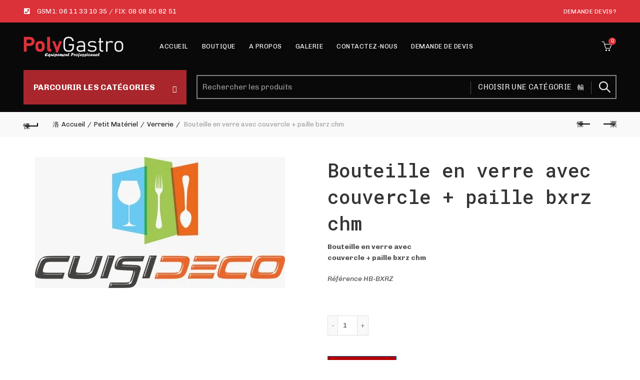

--- FILE ---
content_type: text/html; charset=UTF-8
request_url: https://polygastro.ma/product/bouteille-en-verre-avec-couvercle-paille-bxrz-chm/
body_size: 37475
content:
<!DOCTYPE html>
<html lang="fr-FR" prefix="og: https://ogp.me/ns#">
<head>
	<meta charset="UTF-8">
	<meta name="viewport" content="width=device-width, initial-scale=1.0, maximum-scale=1.0, user-scalable=no">
	<link rel="profile" href="http://gmpg.org/xfn/11">
	<link rel="pingback" href="https://polygastro.ma/xmlrpc.php">

	<style>
#wpadminbar #wp-admin-bar-wccp_free_top_button .ab-icon:before {
	content: "\f160";
	color: #02CA02;
	top: 3px;
}
#wpadminbar #wp-admin-bar-wccp_free_top_button .ab-icon {
	transform: rotate(45deg);
}
</style>

<!-- Optimisation des moteurs de recherche par Rank Math - https://rankmath.com/ -->
<title>Bouteille en verre avec couvercle + paille bxrz chm - POLYGASTRO TANGER</title>
<meta name="description" content="Bouteille en verre avec couvercle + paille bxrz chm Référence HB-BXRZ &nbsp;"/>
<meta name="robots" content="index, follow, max-snippet:-1, max-video-preview:-1, max-image-preview:large"/>
<link rel="canonical" href="https://polygastro.ma/product/bouteille-en-verre-avec-couvercle-paille-bxrz-chm/" />
<meta property="og:locale" content="fr_FR" />
<meta property="og:type" content="product" />
<meta property="og:title" content="Bouteille en verre avec couvercle + paille bxrz chm - POLYGASTRO TANGER" />
<meta property="og:description" content="Bouteille en verre avec couvercle + paille bxrz chm Référence HB-BXRZ &nbsp;" />
<meta property="og:url" content="https://polygastro.ma/product/bouteille-en-verre-avec-couvercle-paille-bxrz-chm/" />
<meta property="og:site_name" content="POLYGASTRO TANGER" />
<meta property="og:updated_time" content="2022-02-08T23:05:40+01:00" />
<meta property="og:image" content="https://polygastro.ma/wp-content/uploads/2022/02/cuisideco-e1589377018532.jpeg" />
<meta property="og:image:secure_url" content="https://polygastro.ma/wp-content/uploads/2022/02/cuisideco-e1589377018532.jpeg" />
<meta property="og:image:width" content="500" />
<meta property="og:image:height" content="262" />
<meta property="og:image:alt" content="Bouteille en verre avec couvercle + paille bxrz chm" />
<meta property="og:image:type" content="image/jpeg" />
<meta property="product:price:amount" content="19.5" />
<meta property="product:price:currency" content="MAD" />
<meta property="product:availability" content="instock" />
<meta name="twitter:card" content="summary_large_image" />
<meta name="twitter:title" content="Bouteille en verre avec couvercle + paille bxrz chm - POLYGASTRO TANGER" />
<meta name="twitter:description" content="Bouteille en verre avec couvercle + paille bxrz chm Référence HB-BXRZ &nbsp;" />
<meta name="twitter:image" content="https://polygastro.ma/wp-content/uploads/2022/02/cuisideco-e1589377018532.jpeg" />
<meta name="twitter:label1" content="Prix" />
<meta name="twitter:data1" content="&#x62f;.&#x645;.19.50" />
<meta name="twitter:label2" content="Disponibilité" />
<meta name="twitter:data2" content="En stock" />
<script type="application/ld+json" class="rank-math-schema">{"@context":"https://schema.org","@graph":[{"@type":"Organization","@id":"https://polygastro.ma/#organization","name":"POLYGASTRO TANGER"},{"@type":"WebSite","@id":"https://polygastro.ma/#website","url":"https://polygastro.ma","name":"POLYGASTRO TANGER","publisher":{"@id":"https://polygastro.ma/#organization"},"inLanguage":"fr-FR"},{"@type":"ImageObject","@id":"https://polygastro.ma/wp-content/uploads/2022/02/cuisideco-e1589377018532.jpeg","url":"https://polygastro.ma/wp-content/uploads/2022/02/cuisideco-e1589377018532.jpeg","width":"500","height":"262","inLanguage":"fr-FR"},{"@type":"ItemPage","@id":"https://polygastro.ma/product/bouteille-en-verre-avec-couvercle-paille-bxrz-chm/#webpage","url":"https://polygastro.ma/product/bouteille-en-verre-avec-couvercle-paille-bxrz-chm/","name":"Bouteille en verre avec couvercle + paille bxrz chm - POLYGASTRO TANGER","datePublished":"2022-02-08T23:05:36+01:00","dateModified":"2022-02-08T23:05:40+01:00","isPartOf":{"@id":"https://polygastro.ma/#website"},"primaryImageOfPage":{"@id":"https://polygastro.ma/wp-content/uploads/2022/02/cuisideco-e1589377018532.jpeg"},"inLanguage":"fr-FR"},{"@type":"Product","name":"Bouteille en verre avec couvercle + paille bxrz chm - POLYGASTRO TANGER","description":"Bouteille en verre avec couvercle + paille bxrz chm R\u00e9f\u00e9rence HB-BXRZ &nbsp;","sku":"15455","category":"Petit Mat\u00e9riel","mainEntityOfPage":{"@id":"https://polygastro.ma/product/bouteille-en-verre-avec-couvercle-paille-bxrz-chm/#webpage"},"image":[{"@type":"ImageObject","url":"https://polygastro.ma/wp-content/uploads/2022/02/cuisideco-e1589377018532.jpeg","height":"262","width":"500"}],"offers":{"@type":"Offer","price":"19.50","priceCurrency":"MAD","priceValidUntil":"2027-12-31","availability":"https://schema.org/InStock","itemCondition":"NewCondition","url":"https://polygastro.ma/product/bouteille-en-verre-avec-couvercle-paille-bxrz-chm/","seller":{"@type":"Organization","@id":"https://polygastro.ma/","name":"POLYGASTRO TANGER","url":"https://polygastro.ma","logo":""}},"@id":"https://polygastro.ma/product/bouteille-en-verre-avec-couvercle-paille-bxrz-chm/#richSnippet"}]}</script>
<!-- /Extension Rank Math WordPress SEO -->

<link rel='dns-prefetch' href='//www.googletagmanager.com' />
<link rel='dns-prefetch' href='//fonts.googleapis.com' />
<link rel="alternate" type="application/rss+xml" title="POLYGASTRO TANGER &raquo; Flux" href="https://polygastro.ma/feed/" />
<link rel="alternate" type="application/rss+xml" title="POLYGASTRO TANGER &raquo; Flux des commentaires" href="https://polygastro.ma/comments/feed/" />
<link rel="alternate" type="application/rss+xml" title="POLYGASTRO TANGER &raquo; Bouteille en verre avec couvercle + paille bxrz chm Flux des commentaires" href="https://polygastro.ma/product/bouteille-en-verre-avec-couvercle-paille-bxrz-chm/feed/" />
<link rel="alternate" title="oEmbed (JSON)" type="application/json+oembed" href="https://polygastro.ma/wp-json/oembed/1.0/embed?url=https%3A%2F%2Fpolygastro.ma%2Fproduct%2Fbouteille-en-verre-avec-couvercle-paille-bxrz-chm%2F" />
<link rel="alternate" title="oEmbed (XML)" type="text/xml+oembed" href="https://polygastro.ma/wp-json/oembed/1.0/embed?url=https%3A%2F%2Fpolygastro.ma%2Fproduct%2Fbouteille-en-verre-avec-couvercle-paille-bxrz-chm%2F&#038;format=xml" />
<style id='wp-img-auto-sizes-contain-inline-css' type='text/css'>
img:is([sizes=auto i],[sizes^="auto," i]){contain-intrinsic-size:3000px 1500px}
/*# sourceURL=wp-img-auto-sizes-contain-inline-css */
</style>

<style id='wp-emoji-styles-inline-css' type='text/css'>

	img.wp-smiley, img.emoji {
		display: inline !important;
		border: none !important;
		box-shadow: none !important;
		height: 1em !important;
		width: 1em !important;
		margin: 0 0.07em !important;
		vertical-align: -0.1em !important;
		background: none !important;
		padding: 0 !important;
	}
/*# sourceURL=wp-emoji-styles-inline-css */
</style>
<link rel='stylesheet' id='wp-block-library-css' href='https://polygastro.ma/wp-includes/css/dist/block-library/style.min.css?ver=6.9' type='text/css' media='all' />
<link rel='stylesheet' id='wc-blocks-style-css' href='https://polygastro.ma/wp-content/plugins/woocommerce/assets/client/blocks/wc-blocks.css?ver=wc-10.4.3' type='text/css' media='all' />
<style id='global-styles-inline-css' type='text/css'>
:root{--wp--preset--aspect-ratio--square: 1;--wp--preset--aspect-ratio--4-3: 4/3;--wp--preset--aspect-ratio--3-4: 3/4;--wp--preset--aspect-ratio--3-2: 3/2;--wp--preset--aspect-ratio--2-3: 2/3;--wp--preset--aspect-ratio--16-9: 16/9;--wp--preset--aspect-ratio--9-16: 9/16;--wp--preset--color--black: #000000;--wp--preset--color--cyan-bluish-gray: #abb8c3;--wp--preset--color--white: #ffffff;--wp--preset--color--pale-pink: #f78da7;--wp--preset--color--vivid-red: #cf2e2e;--wp--preset--color--luminous-vivid-orange: #ff6900;--wp--preset--color--luminous-vivid-amber: #fcb900;--wp--preset--color--light-green-cyan: #7bdcb5;--wp--preset--color--vivid-green-cyan: #00d084;--wp--preset--color--pale-cyan-blue: #8ed1fc;--wp--preset--color--vivid-cyan-blue: #0693e3;--wp--preset--color--vivid-purple: #9b51e0;--wp--preset--gradient--vivid-cyan-blue-to-vivid-purple: linear-gradient(135deg,rgb(6,147,227) 0%,rgb(155,81,224) 100%);--wp--preset--gradient--light-green-cyan-to-vivid-green-cyan: linear-gradient(135deg,rgb(122,220,180) 0%,rgb(0,208,130) 100%);--wp--preset--gradient--luminous-vivid-amber-to-luminous-vivid-orange: linear-gradient(135deg,rgb(252,185,0) 0%,rgb(255,105,0) 100%);--wp--preset--gradient--luminous-vivid-orange-to-vivid-red: linear-gradient(135deg,rgb(255,105,0) 0%,rgb(207,46,46) 100%);--wp--preset--gradient--very-light-gray-to-cyan-bluish-gray: linear-gradient(135deg,rgb(238,238,238) 0%,rgb(169,184,195) 100%);--wp--preset--gradient--cool-to-warm-spectrum: linear-gradient(135deg,rgb(74,234,220) 0%,rgb(151,120,209) 20%,rgb(207,42,186) 40%,rgb(238,44,130) 60%,rgb(251,105,98) 80%,rgb(254,248,76) 100%);--wp--preset--gradient--blush-light-purple: linear-gradient(135deg,rgb(255,206,236) 0%,rgb(152,150,240) 100%);--wp--preset--gradient--blush-bordeaux: linear-gradient(135deg,rgb(254,205,165) 0%,rgb(254,45,45) 50%,rgb(107,0,62) 100%);--wp--preset--gradient--luminous-dusk: linear-gradient(135deg,rgb(255,203,112) 0%,rgb(199,81,192) 50%,rgb(65,88,208) 100%);--wp--preset--gradient--pale-ocean: linear-gradient(135deg,rgb(255,245,203) 0%,rgb(182,227,212) 50%,rgb(51,167,181) 100%);--wp--preset--gradient--electric-grass: linear-gradient(135deg,rgb(202,248,128) 0%,rgb(113,206,126) 100%);--wp--preset--gradient--midnight: linear-gradient(135deg,rgb(2,3,129) 0%,rgb(40,116,252) 100%);--wp--preset--font-size--small: 13px;--wp--preset--font-size--medium: 20px;--wp--preset--font-size--large: 36px;--wp--preset--font-size--x-large: 42px;--wp--preset--spacing--20: 0.44rem;--wp--preset--spacing--30: 0.67rem;--wp--preset--spacing--40: 1rem;--wp--preset--spacing--50: 1.5rem;--wp--preset--spacing--60: 2.25rem;--wp--preset--spacing--70: 3.38rem;--wp--preset--spacing--80: 5.06rem;--wp--preset--shadow--natural: 6px 6px 9px rgba(0, 0, 0, 0.2);--wp--preset--shadow--deep: 12px 12px 50px rgba(0, 0, 0, 0.4);--wp--preset--shadow--sharp: 6px 6px 0px rgba(0, 0, 0, 0.2);--wp--preset--shadow--outlined: 6px 6px 0px -3px rgb(255, 255, 255), 6px 6px rgb(0, 0, 0);--wp--preset--shadow--crisp: 6px 6px 0px rgb(0, 0, 0);}:where(.is-layout-flex){gap: 0.5em;}:where(.is-layout-grid){gap: 0.5em;}body .is-layout-flex{display: flex;}.is-layout-flex{flex-wrap: wrap;align-items: center;}.is-layout-flex > :is(*, div){margin: 0;}body .is-layout-grid{display: grid;}.is-layout-grid > :is(*, div){margin: 0;}:where(.wp-block-columns.is-layout-flex){gap: 2em;}:where(.wp-block-columns.is-layout-grid){gap: 2em;}:where(.wp-block-post-template.is-layout-flex){gap: 1.25em;}:where(.wp-block-post-template.is-layout-grid){gap: 1.25em;}.has-black-color{color: var(--wp--preset--color--black) !important;}.has-cyan-bluish-gray-color{color: var(--wp--preset--color--cyan-bluish-gray) !important;}.has-white-color{color: var(--wp--preset--color--white) !important;}.has-pale-pink-color{color: var(--wp--preset--color--pale-pink) !important;}.has-vivid-red-color{color: var(--wp--preset--color--vivid-red) !important;}.has-luminous-vivid-orange-color{color: var(--wp--preset--color--luminous-vivid-orange) !important;}.has-luminous-vivid-amber-color{color: var(--wp--preset--color--luminous-vivid-amber) !important;}.has-light-green-cyan-color{color: var(--wp--preset--color--light-green-cyan) !important;}.has-vivid-green-cyan-color{color: var(--wp--preset--color--vivid-green-cyan) !important;}.has-pale-cyan-blue-color{color: var(--wp--preset--color--pale-cyan-blue) !important;}.has-vivid-cyan-blue-color{color: var(--wp--preset--color--vivid-cyan-blue) !important;}.has-vivid-purple-color{color: var(--wp--preset--color--vivid-purple) !important;}.has-black-background-color{background-color: var(--wp--preset--color--black) !important;}.has-cyan-bluish-gray-background-color{background-color: var(--wp--preset--color--cyan-bluish-gray) !important;}.has-white-background-color{background-color: var(--wp--preset--color--white) !important;}.has-pale-pink-background-color{background-color: var(--wp--preset--color--pale-pink) !important;}.has-vivid-red-background-color{background-color: var(--wp--preset--color--vivid-red) !important;}.has-luminous-vivid-orange-background-color{background-color: var(--wp--preset--color--luminous-vivid-orange) !important;}.has-luminous-vivid-amber-background-color{background-color: var(--wp--preset--color--luminous-vivid-amber) !important;}.has-light-green-cyan-background-color{background-color: var(--wp--preset--color--light-green-cyan) !important;}.has-vivid-green-cyan-background-color{background-color: var(--wp--preset--color--vivid-green-cyan) !important;}.has-pale-cyan-blue-background-color{background-color: var(--wp--preset--color--pale-cyan-blue) !important;}.has-vivid-cyan-blue-background-color{background-color: var(--wp--preset--color--vivid-cyan-blue) !important;}.has-vivid-purple-background-color{background-color: var(--wp--preset--color--vivid-purple) !important;}.has-black-border-color{border-color: var(--wp--preset--color--black) !important;}.has-cyan-bluish-gray-border-color{border-color: var(--wp--preset--color--cyan-bluish-gray) !important;}.has-white-border-color{border-color: var(--wp--preset--color--white) !important;}.has-pale-pink-border-color{border-color: var(--wp--preset--color--pale-pink) !important;}.has-vivid-red-border-color{border-color: var(--wp--preset--color--vivid-red) !important;}.has-luminous-vivid-orange-border-color{border-color: var(--wp--preset--color--luminous-vivid-orange) !important;}.has-luminous-vivid-amber-border-color{border-color: var(--wp--preset--color--luminous-vivid-amber) !important;}.has-light-green-cyan-border-color{border-color: var(--wp--preset--color--light-green-cyan) !important;}.has-vivid-green-cyan-border-color{border-color: var(--wp--preset--color--vivid-green-cyan) !important;}.has-pale-cyan-blue-border-color{border-color: var(--wp--preset--color--pale-cyan-blue) !important;}.has-vivid-cyan-blue-border-color{border-color: var(--wp--preset--color--vivid-cyan-blue) !important;}.has-vivid-purple-border-color{border-color: var(--wp--preset--color--vivid-purple) !important;}.has-vivid-cyan-blue-to-vivid-purple-gradient-background{background: var(--wp--preset--gradient--vivid-cyan-blue-to-vivid-purple) !important;}.has-light-green-cyan-to-vivid-green-cyan-gradient-background{background: var(--wp--preset--gradient--light-green-cyan-to-vivid-green-cyan) !important;}.has-luminous-vivid-amber-to-luminous-vivid-orange-gradient-background{background: var(--wp--preset--gradient--luminous-vivid-amber-to-luminous-vivid-orange) !important;}.has-luminous-vivid-orange-to-vivid-red-gradient-background{background: var(--wp--preset--gradient--luminous-vivid-orange-to-vivid-red) !important;}.has-very-light-gray-to-cyan-bluish-gray-gradient-background{background: var(--wp--preset--gradient--very-light-gray-to-cyan-bluish-gray) !important;}.has-cool-to-warm-spectrum-gradient-background{background: var(--wp--preset--gradient--cool-to-warm-spectrum) !important;}.has-blush-light-purple-gradient-background{background: var(--wp--preset--gradient--blush-light-purple) !important;}.has-blush-bordeaux-gradient-background{background: var(--wp--preset--gradient--blush-bordeaux) !important;}.has-luminous-dusk-gradient-background{background: var(--wp--preset--gradient--luminous-dusk) !important;}.has-pale-ocean-gradient-background{background: var(--wp--preset--gradient--pale-ocean) !important;}.has-electric-grass-gradient-background{background: var(--wp--preset--gradient--electric-grass) !important;}.has-midnight-gradient-background{background: var(--wp--preset--gradient--midnight) !important;}.has-small-font-size{font-size: var(--wp--preset--font-size--small) !important;}.has-medium-font-size{font-size: var(--wp--preset--font-size--medium) !important;}.has-large-font-size{font-size: var(--wp--preset--font-size--large) !important;}.has-x-large-font-size{font-size: var(--wp--preset--font-size--x-large) !important;}
/*# sourceURL=global-styles-inline-css */
</style>

<style id='classic-theme-styles-inline-css' type='text/css'>
/*! This file is auto-generated */
.wp-block-button__link{color:#fff;background-color:#32373c;border-radius:9999px;box-shadow:none;text-decoration:none;padding:calc(.667em + 2px) calc(1.333em + 2px);font-size:1.125em}.wp-block-file__button{background:#32373c;color:#fff;text-decoration:none}
/*# sourceURL=/wp-includes/css/classic-themes.min.css */
</style>
<style id='woocommerce-inline-inline-css' type='text/css'>
.woocommerce form .form-row .required { visibility: visible; }
/*# sourceURL=woocommerce-inline-inline-css */
</style>
<link rel='stylesheet' id='trp-language-switcher-style-css' href='https://polygastro.ma/wp-content/plugins/translatepress-multilingual/assets/css/trp-language-switcher.css?ver=3.0.7' type='text/css' media='all' />
<link rel='stylesheet' id='mc4wp-form-basic-css' href='https://polygastro.ma/wp-content/plugins/mailchimp-for-wp/assets/css/form-basic.css?ver=4.11.1' type='text/css' media='all' />
<link rel='stylesheet' id='chaty-front-css-css' href='https://polygastro.ma/wp-content/plugins/chaty/css/chaty-front.min.css?ver=3.5.11751562298' type='text/css' media='all' />
<link rel='stylesheet' id='yith_ywraq_frontend-css' href='https://polygastro.ma/wp-content/plugins/yith-woocommerce-request-a-quote-premium/assets/css/ywraq-frontend.css?ver=4.20.0' type='text/css' media='all' />
<style id='yith_ywraq_frontend-inline-css' type='text/css'>
:root {
		--ywraq_layout_button_bg_color: rgb(178,0,0);
		--ywraq_layout_button_bg_color_hover: rgb(224,0,0);
		--ywraq_layout_button_border_color: #0066b4;
		--ywraq_layout_button_border_color_hover: #044a80;
		--ywraq_layout_button_color: #ffffff;
		--ywraq_layout_button_color_hover: #ffffff;
		
		--ywraq_checkout_button_bg_color: rgb(178,0,0);
		--ywraq_checkout_button_bg_color_hover: rgb(224,0,0);
		--ywraq_checkout_button_border_color: #0066b4;
		--ywraq_checkout_button_border_color_hover: #044a80;
		--ywraq_checkout_button_color: #ffffff;
		--ywraq_checkout_button_color_hover: #ffffff;
		
		--ywraq_accept_button_bg_color: #0066b4;
		--ywraq_accept_button_bg_color_hover: #044a80;
		--ywraq_accept_button_border_color: #0066b4;
		--ywraq_accept_button_border_color_hover: #044a80;
		--ywraq_accept_button_color: #ffffff;
		--ywraq_accept_button_color_hover: #ffffff;
		
		--ywraq_reject_button_bg_color: transparent;
		--ywraq_reject_button_bg_color_hover: #CC2B2B;
		--ywraq_reject_button_border_color: #CC2B2B;
		--ywraq_reject_button_border_color_hover: #CC2B2B;
		--ywraq_reject_button_color: #CC2B2B;
		--ywraq_reject_button_color_hover: #ffffff;
		}		

.cart button.single_add_to_cart_button, .cart a.single_add_to_cart_button{
	                 display:none!important;
	                }
/*# sourceURL=yith_ywraq_frontend-inline-css */
</style>
<link rel='stylesheet' id='bootstrap-css' href='https://polygastro.ma/wp-content/themes/basel/css/bootstrap.min.css?ver=5.7.0' type='text/css' media='all' />
<link rel='stylesheet' id='basel-style-css' href='https://polygastro.ma/wp-content/themes/basel/css/parts/base.min.css?ver=5.7.0' type='text/css' media='all' />
<link rel='stylesheet' id='js_composer_front-css' href='https://polygastro.ma/wp-content/plugins/js_composer/assets/css/js_composer.min.css?ver=6.13.0' type='text/css' media='all' />
<link rel='stylesheet' id='vc_font_awesome_5_shims-css' href='https://polygastro.ma/wp-content/plugins/js_composer/assets/lib/bower/font-awesome/css/v4-shims.min.css?ver=6.13.0' type='text/css' media='all' />
<link rel='stylesheet' id='vc_font_awesome_5-css' href='https://polygastro.ma/wp-content/plugins/js_composer/assets/lib/bower/font-awesome/css/all.min.css?ver=6.13.0' type='text/css' media='all' />
<link rel='stylesheet' id='basel-wp-gutenberg-css' href='https://polygastro.ma/wp-content/themes/basel/css/parts/wp-gutenberg.min.css?ver=5.7.0' type='text/css' media='all' />
<link rel='stylesheet' id='basel-int-revolution-slider-css' href='https://polygastro.ma/wp-content/themes/basel/css/parts/int-revolution-slider.min.css?ver=5.7.0' type='text/css' media='all' />
<link rel='stylesheet' id='basel-int-wpcf7-css' href='https://polygastro.ma/wp-content/themes/basel/css/parts/int-wpcf7.min.css?ver=5.7.0' type='text/css' media='all' />
<link rel='stylesheet' id='basel-int-wpbakery-base-css' href='https://polygastro.ma/wp-content/themes/basel/css/parts/int-wpbakery-base.min.css?ver=5.7.0' type='text/css' media='all' />
<link rel='stylesheet' id='basel-woo-base-css' href='https://polygastro.ma/wp-content/themes/basel/css/parts/woo-base.min.css?ver=5.7.0' type='text/css' media='all' />
<link rel='stylesheet' id='basel-woo-page-single-product-css' href='https://polygastro.ma/wp-content/themes/basel/css/parts/woo-page-single-product.min.css?ver=5.7.0' type='text/css' media='all' />
<link rel='stylesheet' id='basel-header-top-bar-css' href='https://polygastro.ma/wp-content/themes/basel/css/parts/header-top-bar.min.css?ver=5.7.0' type='text/css' media='all' />
<link rel='stylesheet' id='basel-header-general-css' href='https://polygastro.ma/wp-content/themes/basel/css/parts/header-general.min.css?ver=5.7.0' type='text/css' media='all' />
<link rel='stylesheet' id='basel-page-title-css' href='https://polygastro.ma/wp-content/themes/basel/css/parts/page-title.min.css?ver=5.7.0' type='text/css' media='all' />
<link rel='stylesheet' id='basel-lib-owl-carousel-css' href='https://polygastro.ma/wp-content/themes/basel/css/parts/lib-owl-carousel.min.css?ver=5.7.0' type='text/css' media='all' />
<link rel='stylesheet' id='basel-woo-opt-add-to-cart-popup-css' href='https://polygastro.ma/wp-content/themes/basel/css/parts/woo-opt-add-to-cart-popup.min.css?ver=5.7.0' type='text/css' media='all' />
<link rel='stylesheet' id='basel-lib-magnific-popup-css' href='https://polygastro.ma/wp-content/themes/basel/css/parts/lib-magnific-popup.min.css?ver=5.7.0' type='text/css' media='all' />
<link rel='stylesheet' id='basel-el-social-icons-css' href='https://polygastro.ma/wp-content/themes/basel/css/parts/el-social-icons.min.css?ver=5.7.0' type='text/css' media='all' />
<link rel='stylesheet' id='basel-woo-product-loop-general-css' href='https://polygastro.ma/wp-content/themes/basel/css/parts/woo-product-loop-general.min.css?ver=5.7.0' type='text/css' media='all' />
<link rel='stylesheet' id='basel-woo-product-loop-standard-css' href='https://polygastro.ma/wp-content/themes/basel/css/parts/woo-product-loop-standard.min.css?ver=5.7.0' type='text/css' media='all' />
<link rel='stylesheet' id='basel-footer-general-css' href='https://polygastro.ma/wp-content/themes/basel/css/parts/footer-general.min.css?ver=5.7.0' type='text/css' media='all' />
<link rel='stylesheet' id='basel-lib-photoswipe-css' href='https://polygastro.ma/wp-content/themes/basel/css/parts/lib-photoswipe.min.css?ver=5.7.0' type='text/css' media='all' />
<link rel='stylesheet' id='basel-opt-scrolltotop-css' href='https://polygastro.ma/wp-content/themes/basel/css/parts/opt-scrolltotop.min.css?ver=5.7.0' type='text/css' media='all' />
<link rel='stylesheet' id='xts-google-fonts-css' href='//fonts.googleapis.com/css?family=Chivo%3A100%2C200%2C300%2C400%2C500%2C600%2C700%2C800%2C900%2C100italic%2C200italic%2C300italic%2C400italic%2C500italic%2C600italic%2C700italic%2C800italic%2C900italic%7CRoboto+Mono%3A100%2C200%2C300%2C400%2C500%2C600%2C700%2C100italic%2C200italic%2C300italic%2C400italic%2C500italic%2C600italic%2C700italic&#038;ver=5.7.0' type='text/css' media='all' />
<link rel='stylesheet' id='basel-dynamic-style-css' href='https://polygastro.ma/wp-content/uploads/2025/07/basel-dynamic-1751562076.css?ver=5.7.0' type='text/css' media='all' />
<script type="text/template" id="tmpl-variation-template">
	<div class="woocommerce-variation-description">{{{ data.variation.variation_description }}}</div>
	<div class="woocommerce-variation-price">{{{ data.variation.price_html }}}</div>
	<div class="woocommerce-variation-availability">{{{ data.variation.availability_html }}}</div>
</script>
<script type="text/template" id="tmpl-unavailable-variation-template">
	<p role="alert">Désolé, ce produit n&rsquo;est pas disponible. Veuillez choisir une combinaison différente.</p>
</script>
<script type="text/javascript" src="https://polygastro.ma/wp-includes/js/jquery/jquery.min.js?ver=3.7.1" id="jquery-core-js"></script>
<script type="text/javascript" src="https://polygastro.ma/wp-includes/js/jquery/jquery-migrate.min.js?ver=3.4.1" id="jquery-migrate-js"></script>
<script type="text/javascript" src="https://polygastro.ma/wp-content/plugins/woocommerce/assets/js/jquery-blockui/jquery.blockUI.min.js?ver=2.7.0-wc.10.4.3" id="wc-jquery-blockui-js" data-wp-strategy="defer"></script>
<script type="text/javascript" id="wc-add-to-cart-js-extra">
/* <![CDATA[ */
var wc_add_to_cart_params = {"ajax_url":"/wp-admin/admin-ajax.php","wc_ajax_url":"/?wc-ajax=%%endpoint%%","i18n_view_cart":"Voir le panier","cart_url":"https://polygastro.ma/cart/","is_cart":"","cart_redirect_after_add":"no"};
//# sourceURL=wc-add-to-cart-js-extra
/* ]]> */
</script>
<script type="text/javascript" src="https://polygastro.ma/wp-content/plugins/woocommerce/assets/js/frontend/add-to-cart.min.js?ver=10.4.3" id="wc-add-to-cart-js" data-wp-strategy="defer"></script>
<script type="text/javascript" src="https://polygastro.ma/wp-content/plugins/woocommerce/assets/js/zoom/jquery.zoom.min.js?ver=1.7.21-wc.10.4.3" id="wc-zoom-js" defer="defer" data-wp-strategy="defer"></script>
<script type="text/javascript" id="wc-single-product-js-extra">
/* <![CDATA[ */
var wc_single_product_params = {"i18n_required_rating_text":"Veuillez s\u00e9lectionner une note","i18n_rating_options":["1\u00a0\u00e9toile sur 5","2\u00a0\u00e9toiles sur 5","3\u00a0\u00e9toiles sur 5","4\u00a0\u00e9toiles sur 5","5\u00a0\u00e9toiles sur 5"],"i18n_product_gallery_trigger_text":"Voir la galerie d\u2019images en plein \u00e9cran","review_rating_required":"yes","flexslider":{"rtl":false,"animation":"slide","smoothHeight":true,"directionNav":false,"controlNav":"thumbnails","slideshow":false,"animationSpeed":500,"animationLoop":false,"allowOneSlide":false},"zoom_enabled":"","zoom_options":[],"photoswipe_enabled":"","photoswipe_options":{"shareEl":false,"closeOnScroll":false,"history":false,"hideAnimationDuration":0,"showAnimationDuration":0},"flexslider_enabled":""};
//# sourceURL=wc-single-product-js-extra
/* ]]> */
</script>
<script type="text/javascript" src="https://polygastro.ma/wp-content/plugins/woocommerce/assets/js/frontend/single-product.min.js?ver=10.4.3" id="wc-single-product-js" defer="defer" data-wp-strategy="defer"></script>
<script type="text/javascript" src="https://polygastro.ma/wp-content/plugins/woocommerce/assets/js/js-cookie/js.cookie.min.js?ver=2.1.4-wc.10.4.3" id="wc-js-cookie-js" data-wp-strategy="defer"></script>
<script type="text/javascript" src="https://polygastro.ma/wp-content/plugins/translatepress-multilingual/assets/js/trp-frontend-compatibility.js?ver=3.0.7" id="trp-frontend-compatibility-js"></script>
<script type="text/javascript" src="https://polygastro.ma/wp-content/plugins/js_composer/assets/js/vendors/woocommerce-add-to-cart.js?ver=6.13.0" id="vc_woocommerce-add-to-cart-js-js"></script>

<!-- Extrait de code de la balise Google (gtag.js) ajouté par Site Kit -->
<!-- Extrait Google Analytics ajouté par Site Kit -->
<script type="text/javascript" src="https://www.googletagmanager.com/gtag/js?id=GT-PJWK3VP4" id="google_gtagjs-js" async></script>
<script type="text/javascript" id="google_gtagjs-js-after">
/* <![CDATA[ */
window.dataLayer = window.dataLayer || [];function gtag(){dataLayer.push(arguments);}
gtag("set","linker",{"domains":["polygastro.ma"]});
gtag("js", new Date());
gtag("set", "developer_id.dZTNiMT", true);
gtag("config", "GT-PJWK3VP4");
 window._googlesitekit = window._googlesitekit || {}; window._googlesitekit.throttledEvents = []; window._googlesitekit.gtagEvent = (name, data) => { var key = JSON.stringify( { name, data } ); if ( !! window._googlesitekit.throttledEvents[ key ] ) { return; } window._googlesitekit.throttledEvents[ key ] = true; setTimeout( () => { delete window._googlesitekit.throttledEvents[ key ]; }, 5 ); gtag( "event", name, { ...data, event_source: "site-kit" } ); }; 
//# sourceURL=google_gtagjs-js-after
/* ]]> */
</script>
<script type="text/javascript" src="https://polygastro.ma/wp-includes/js/underscore.min.js?ver=1.13.7" id="underscore-js"></script>
<script type="text/javascript" id="wp-util-js-extra">
/* <![CDATA[ */
var _wpUtilSettings = {"ajax":{"url":"/wp-admin/admin-ajax.php"}};
//# sourceURL=wp-util-js-extra
/* ]]> */
</script>
<script type="text/javascript" src="https://polygastro.ma/wp-includes/js/wp-util.min.js?ver=6.9" id="wp-util-js"></script>
<script type="text/javascript" id="wc-add-to-cart-variation-js-extra">
/* <![CDATA[ */
var wc_add_to_cart_variation_params = {"wc_ajax_url":"/?wc-ajax=%%endpoint%%","i18n_no_matching_variations_text":"D\u00e9sol\u00e9, aucun produit ne r\u00e9pond \u00e0 vos crit\u00e8res. Veuillez choisir une combinaison diff\u00e9rente.","i18n_make_a_selection_text":"Veuillez s\u00e9lectionner des options du produit avant de l\u2019ajouter \u00e0 votre panier.","i18n_unavailable_text":"D\u00e9sol\u00e9, ce produit n\u2019est pas disponible. Veuillez choisir une combinaison diff\u00e9rente.","i18n_reset_alert_text":"Votre s\u00e9lection a \u00e9t\u00e9 r\u00e9initialis\u00e9e. Veuillez s\u00e9lectionner des options du produit avant de l\u2019ajouter \u00e0 votre panier."};
//# sourceURL=wc-add-to-cart-variation-js-extra
/* ]]> */
</script>
<script type="text/javascript" src="https://polygastro.ma/wp-content/plugins/woocommerce/assets/js/frontend/add-to-cart-variation.min.js?ver=10.4.3" id="wc-add-to-cart-variation-js" defer="defer" data-wp-strategy="defer"></script>
<link rel="https://api.w.org/" href="https://polygastro.ma/wp-json/" /><link rel="alternate" title="JSON" type="application/json" href="https://polygastro.ma/wp-json/wp/v2/product/3596" /><link rel="EditURI" type="application/rsd+xml" title="RSD" href="https://polygastro.ma/xmlrpc.php?rsd" />
<meta name="generator" content="WordPress 6.9" />
<link rel='shortlink' href='https://polygastro.ma/?p=3596' />
<meta name="generator" content="Site Kit by Google 1.163.0" /><script id="wpcp_disable_selection" type="text/javascript">
var image_save_msg='You are not allowed to save images!';
	var no_menu_msg='Context Menu disabled!';
	var smessage = "Le contenu est prot&eacute;g&eacute; !!";

function disableEnterKey(e)
{
	var elemtype = e.target.tagName;
	
	elemtype = elemtype.toUpperCase();
	
	if (elemtype == "TEXT" || elemtype == "TEXTAREA" || elemtype == "INPUT" || elemtype == "PASSWORD" || elemtype == "SELECT" || elemtype == "OPTION" || elemtype == "EMBED")
	{
		elemtype = 'TEXT';
	}
	
	if (e.ctrlKey){
     var key;
     if(window.event)
          key = window.event.keyCode;     //IE
     else
          key = e.which;     //firefox (97)
    //if (key != 17) alert(key);
     if (elemtype!= 'TEXT' && (key == 97 || key == 65 || key == 67 || key == 99 || key == 88 || key == 120 || key == 26 || key == 85  || key == 86 || key == 83 || key == 43 || key == 73))
     {
		if(wccp_free_iscontenteditable(e)) return true;
		show_wpcp_message('You are not allowed to copy content or view source');
		return false;
     }else
     	return true;
     }
}


/*For contenteditable tags*/
function wccp_free_iscontenteditable(e)
{
	var e = e || window.event; // also there is no e.target property in IE. instead IE uses window.event.srcElement
  	
	var target = e.target || e.srcElement;

	var elemtype = e.target.nodeName;
	
	elemtype = elemtype.toUpperCase();
	
	var iscontenteditable = "false";
		
	if(typeof target.getAttribute!="undefined" ) iscontenteditable = target.getAttribute("contenteditable"); // Return true or false as string
	
	var iscontenteditable2 = false;
	
	if(typeof target.isContentEditable!="undefined" ) iscontenteditable2 = target.isContentEditable; // Return true or false as boolean

	if(target.parentElement.isContentEditable) iscontenteditable2 = true;
	
	if (iscontenteditable == "true" || iscontenteditable2 == true)
	{
		if(typeof target.style!="undefined" ) target.style.cursor = "text";
		
		return true;
	}
}

////////////////////////////////////
function disable_copy(e)
{	
	var e = e || window.event; // also there is no e.target property in IE. instead IE uses window.event.srcElement
	
	var elemtype = e.target.tagName;
	
	elemtype = elemtype.toUpperCase();
	
	if (elemtype == "TEXT" || elemtype == "TEXTAREA" || elemtype == "INPUT" || elemtype == "PASSWORD" || elemtype == "SELECT" || elemtype == "OPTION" || elemtype == "EMBED")
	{
		elemtype = 'TEXT';
	}
	
	if(wccp_free_iscontenteditable(e)) return true;
	
	var isSafari = /Safari/.test(navigator.userAgent) && /Apple Computer/.test(navigator.vendor);
	
	var checker_IMG = '';
	if (elemtype == "IMG" && checker_IMG == 'checked' && e.detail >= 2) {show_wpcp_message(alertMsg_IMG);return false;}
	if (elemtype != "TEXT")
	{
		if (smessage !== "" && e.detail == 2)
			show_wpcp_message(smessage);
		
		if (isSafari)
			return true;
		else
			return false;
	}	
}

//////////////////////////////////////////
function disable_copy_ie()
{
	var e = e || window.event;
	var elemtype = window.event.srcElement.nodeName;
	elemtype = elemtype.toUpperCase();
	if(wccp_free_iscontenteditable(e)) return true;
	if (elemtype == "IMG") {show_wpcp_message(alertMsg_IMG);return false;}
	if (elemtype != "TEXT" && elemtype != "TEXTAREA" && elemtype != "INPUT" && elemtype != "PASSWORD" && elemtype != "SELECT" && elemtype != "OPTION" && elemtype != "EMBED")
	{
		return false;
	}
}	
function reEnable()
{
	return true;
}
document.onkeydown = disableEnterKey;
document.onselectstart = disable_copy_ie;
if(navigator.userAgent.indexOf('MSIE')==-1)
{
	document.onmousedown = disable_copy;
	document.onclick = reEnable;
}
function disableSelection(target)
{
    //For IE This code will work
    if (typeof target.onselectstart!="undefined")
    target.onselectstart = disable_copy_ie;
    
    //For Firefox This code will work
    else if (typeof target.style.MozUserSelect!="undefined")
    {target.style.MozUserSelect="none";}
    
    //All other  (ie: Opera) This code will work
    else
    target.onmousedown=function(){return false}
    target.style.cursor = "default";
}
//Calling the JS function directly just after body load
window.onload = function(){disableSelection(document.body);};

//////////////////special for safari Start////////////////
var onlongtouch;
var timer;
var touchduration = 1000; //length of time we want the user to touch before we do something

var elemtype = "";
function touchstart(e) {
	var e = e || window.event;
  // also there is no e.target property in IE.
  // instead IE uses window.event.srcElement
  	var target = e.target || e.srcElement;
	
	elemtype = window.event.srcElement.nodeName;
	
	elemtype = elemtype.toUpperCase();
	
	if(!wccp_pro_is_passive()) e.preventDefault();
	if (!timer) {
		timer = setTimeout(onlongtouch, touchduration);
	}
}

function touchend() {
    //stops short touches from firing the event
    if (timer) {
        clearTimeout(timer);
        timer = null;
    }
	onlongtouch();
}

onlongtouch = function(e) { //this will clear the current selection if anything selected
	
	if (elemtype != "TEXT" && elemtype != "TEXTAREA" && elemtype != "INPUT" && elemtype != "PASSWORD" && elemtype != "SELECT" && elemtype != "EMBED" && elemtype != "OPTION")	
	{
		if (window.getSelection) {
			if (window.getSelection().empty) {  // Chrome
			window.getSelection().empty();
			} else if (window.getSelection().removeAllRanges) {  // Firefox
			window.getSelection().removeAllRanges();
			}
		} else if (document.selection) {  // IE?
			document.selection.empty();
		}
		return false;
	}
};

document.addEventListener("DOMContentLoaded", function(event) { 
    window.addEventListener("touchstart", touchstart, false);
    window.addEventListener("touchend", touchend, false);
});

function wccp_pro_is_passive() {

  var cold = false,
  hike = function() {};

  try {
	  const object1 = {};
  var aid = Object.defineProperty(object1, 'passive', {
  get() {cold = true}
  });
  window.addEventListener('test', hike, aid);
  window.removeEventListener('test', hike, aid);
  } catch (e) {}

  return cold;
}
/*special for safari End*/
</script>
<script id="wpcp_disable_Right_Click" type="text/javascript">
document.ondragstart = function() { return false;}
	function nocontext(e) {
	   return false;
	}
	document.oncontextmenu = nocontext;
</script>
<style>
.unselectable
{
-moz-user-select:none;
-webkit-user-select:none;
cursor: default;
}
html
{
-webkit-touch-callout: none;
-webkit-user-select: none;
-khtml-user-select: none;
-moz-user-select: none;
-ms-user-select: none;
user-select: none;
-webkit-tap-highlight-color: rgba(0,0,0,0);
}
</style>
<script id="wpcp_css_disable_selection" type="text/javascript">
var e = document.getElementsByTagName('body')[0];
if(e)
{
	e.setAttribute('unselectable',"on");
}
</script>
<link rel="alternate" hreflang="fr-FR" href="https://polygastro.ma/product/bouteille-en-verre-avec-couvercle-paille-bxrz-chm/"/>
<link rel="alternate" hreflang="fr" href="https://polygastro.ma/product/bouteille-en-verre-avec-couvercle-paille-bxrz-chm/"/>
<meta name="theme-color" content="">		
		
		
				        <style> 
            	
			/* Shop popup */
			
			.basel-promo-popup {
			   max-width: 900px;
			}
	
            .site-logo {
                width: 20%;
            }    

            .site-logo img {
                max-width: 200px;
                max-height: 95px;
            }    

                            .right-column {
                    width: 250px;
                }  
            
                            .basel-woocommerce-layered-nav .basel-scroll-content {
                    max-height: 280px;
                }
            
			/* header Banner */
			body .header-banner {
				height: 40px;
			}
	
			body.header-banner-display .website-wrapper {
				margin-top:40px;
			}	

            /* Topbar height configs */

			.topbar-menu ul > li {
				line-height: 45px;
			}
			
			.topbar-wrapp,
			.topbar-content:before {
				height: 45px;
			}
			
			.sticky-header-prepared.basel-top-bar-on .header-shop, 
			.sticky-header-prepared.basel-top-bar-on .header-split,
			.enable-sticky-header.basel-header-overlap.basel-top-bar-on .main-header {
				top: 45px;
			}

            /* Header height configs */

            /* Limit logo image height for according to header height */
            .site-logo img {
                max-height: 95px;
            } 

            /* And for sticky header logo also */
            .act-scroll .site-logo img,
            .header-clone .site-logo img {
                max-height: 75px;
            }   

            /* Set sticky headers height for cloned headers based on menu links line height */
            .header-clone .main-nav .menu > li > a {
                height: 75px;
                line-height: 75px;
            } 

            /* Height for switch logos */

            .sticky-header-real:not(.global-header-menu-top) .switch-logo-enable .basel-logo {
                height: 95px;
            }

            .sticky-header-real:not(.global-header-menu-top) .act-scroll .switch-logo-enable .basel-logo {
                height: 75px;
            }

            .sticky-header-real:not(.global-header-menu-top) .act-scroll .switch-logo-enable {
                transform: translateY(-75px);
            }

                            /* Header height for these layouts based on it's menu links line height */
                .main-nav .menu > li > a {
                    height: 95px;
                    line-height: 95px;
                }  
                /* The same for sticky header */
                .act-scroll .main-nav .menu > li > a {
                    height: 75px;
                    line-height: 75px;
                }  
            
            
            
            
            /* Page headings settings for heading overlap. Calculate on the header height base */

            .basel-header-overlap .title-size-default,
            .basel-header-overlap .title-size-small,
            .basel-header-overlap .title-shop.without-title.title-size-default,
            .basel-header-overlap .title-shop.without-title.title-size-small {
                padding-top: 135px;
            }


            .basel-header-overlap .title-shop.without-title.title-size-large,
            .basel-header-overlap .title-size-large {
                padding-top: 215px;
            }

            @media (max-width: 991px) {

				/* header Banner */
				body .header-banner {
					height: 40px;
				}
	
				body.header-banner-display .website-wrapper {
					margin-top:40px;
				}

	            /* Topbar height configs */
				.topbar-menu ul > li {
					line-height: 42px;
				}
				
				.topbar-wrapp,
				.topbar-content:before {
					height: 42px;
				}
				
				.sticky-header-prepared.basel-top-bar-on .header-shop, 
				.sticky-header-prepared.basel-top-bar-on .header-split,
				.enable-sticky-header.basel-header-overlap.basel-top-bar-on .main-header {
					top: 42px;
				}

                /* Set header height for mobile devices */
                .main-header .wrapp-header {
                    min-height: 60px;
                } 

                /* Limit logo image height for mobile according to mobile header height */
                .site-logo img {
                    max-height: 60px;
                }   

                /* Limit logo on sticky header. Both header real and header cloned */
                .act-scroll .site-logo img,
                .header-clone .site-logo img {
                    max-height: 60px;
                }

                /* Height for switch logos */

                .main-header .switch-logo-enable .basel-logo {
                    height: 60px;
                }

                .sticky-header-real:not(.global-header-menu-top) .act-scroll .switch-logo-enable .basel-logo {
                    height: 60px;
                }

                .sticky-header-real:not(.global-header-menu-top) .act-scroll .switch-logo-enable {
                    transform: translateY(-60px);
                }

                /* Page headings settings for heading overlap. Calculate on the MOBILE header height base */
                .basel-header-overlap .title-size-default,
                .basel-header-overlap .title-size-small,
                .basel-header-overlap .title-shop.without-title.title-size-default,
                .basel-header-overlap .title-shop.without-title.title-size-small {
                    padding-top: 80px;
                }

                .basel-header-overlap .title-shop.without-title.title-size-large,
                .basel-header-overlap .title-size-large {
                    padding-top: 120px;
                }
 
            }

                 
                    </style>
        
        
			<noscript><style>.woocommerce-product-gallery{ opacity: 1 !important; }</style></noscript>
	<meta name="generator" content="Powered by WPBakery Page Builder - drag and drop page builder for WordPress."/>
<meta name="generator" content="Powered by Slider Revolution 6.6.14 - responsive, Mobile-Friendly Slider Plugin for WordPress with comfortable drag and drop interface." />
<link rel="icon" href="https://polygastro.ma/wp-content/uploads/2024/06/cropped-notre-magasin-tanger-polygastro-32x32.jpg" sizes="32x32" />
<link rel="icon" href="https://polygastro.ma/wp-content/uploads/2024/06/cropped-notre-magasin-tanger-polygastro-192x192.jpg" sizes="192x192" />
<link rel="apple-touch-icon" href="https://polygastro.ma/wp-content/uploads/2024/06/cropped-notre-magasin-tanger-polygastro-180x180.jpg" />
<meta name="msapplication-TileImage" content="https://polygastro.ma/wp-content/uploads/2024/06/cropped-notre-magasin-tanger-polygastro-270x270.jpg" />
<script>function setREVStartSize(e){
			//window.requestAnimationFrame(function() {
				window.RSIW = window.RSIW===undefined ? window.innerWidth : window.RSIW;
				window.RSIH = window.RSIH===undefined ? window.innerHeight : window.RSIH;
				try {
					var pw = document.getElementById(e.c).parentNode.offsetWidth,
						newh;
					pw = pw===0 || isNaN(pw) || (e.l=="fullwidth" || e.layout=="fullwidth") ? window.RSIW : pw;
					e.tabw = e.tabw===undefined ? 0 : parseInt(e.tabw);
					e.thumbw = e.thumbw===undefined ? 0 : parseInt(e.thumbw);
					e.tabh = e.tabh===undefined ? 0 : parseInt(e.tabh);
					e.thumbh = e.thumbh===undefined ? 0 : parseInt(e.thumbh);
					e.tabhide = e.tabhide===undefined ? 0 : parseInt(e.tabhide);
					e.thumbhide = e.thumbhide===undefined ? 0 : parseInt(e.thumbhide);
					e.mh = e.mh===undefined || e.mh=="" || e.mh==="auto" ? 0 : parseInt(e.mh,0);
					if(e.layout==="fullscreen" || e.l==="fullscreen")
						newh = Math.max(e.mh,window.RSIH);
					else{
						e.gw = Array.isArray(e.gw) ? e.gw : [e.gw];
						for (var i in e.rl) if (e.gw[i]===undefined || e.gw[i]===0) e.gw[i] = e.gw[i-1];
						e.gh = e.el===undefined || e.el==="" || (Array.isArray(e.el) && e.el.length==0)? e.gh : e.el;
						e.gh = Array.isArray(e.gh) ? e.gh : [e.gh];
						for (var i in e.rl) if (e.gh[i]===undefined || e.gh[i]===0) e.gh[i] = e.gh[i-1];
											
						var nl = new Array(e.rl.length),
							ix = 0,
							sl;
						e.tabw = e.tabhide>=pw ? 0 : e.tabw;
						e.thumbw = e.thumbhide>=pw ? 0 : e.thumbw;
						e.tabh = e.tabhide>=pw ? 0 : e.tabh;
						e.thumbh = e.thumbhide>=pw ? 0 : e.thumbh;
						for (var i in e.rl) nl[i] = e.rl[i]<window.RSIW ? 0 : e.rl[i];
						sl = nl[0];
						for (var i in nl) if (sl>nl[i] && nl[i]>0) { sl = nl[i]; ix=i;}
						var m = pw>(e.gw[ix]+e.tabw+e.thumbw) ? 1 : (pw-(e.tabw+e.thumbw)) / (e.gw[ix]);
						newh =  (e.gh[ix] * m) + (e.tabh + e.thumbh);
					}
					var el = document.getElementById(e.c);
					if (el!==null && el) el.style.height = newh+"px";
					el = document.getElementById(e.c+"_wrapper");
					if (el!==null && el) {
						el.style.height = newh+"px";
						el.style.display = "block";
					}
				} catch(e){
					console.log("Failure at Presize of Slider:" + e)
				}
			//});
		  };</script>
		<style type="text/css" id="wp-custom-css">
			.price
{
	display: none;
}
.woocommerce-Price-amount
{
	display: none;
}

.single-product-content .product_meta
{
	display: none;
}


.single-product-content .tabs li:last-child {
  display: none;
}


/* Limit product titles to two lines for .product-title class */
.product-title {
  overflow: hidden;
  height: calc(0.9em * 2); 
  line-height: 0.9em; 
}


a.button, .wp-block-post.product .add-request-quote-button.button, .wp-block-post.product .add-request-quote-button-addons.button, .woocommerce .add-request-quote-button.button, .woocommerce .add-request-quote-button-addons.button {
  font-size: 12px; 
  padding: 10px 10px; 
}		</style>
		<noscript><style> .wpb_animate_when_almost_visible { opacity: 1; }</style></noscript><link rel='stylesheet' id='rs-plugin-settings-css' href='https://polygastro.ma/wp-content/plugins/revslider/public/assets/css/rs6.css?ver=6.6.14' type='text/css' media='all' />
<style id='rs-plugin-settings-inline-css' type='text/css'>
#rs-demo-id {}
/*# sourceURL=rs-plugin-settings-inline-css */
</style>
</head>

<body class="wp-singular product-template-default single single-product postid-3596 wp-theme-basel theme-basel woocommerce woocommerce-page woocommerce-no-js unselectable translatepress-fr_FR wrapper-full-width global-cart-design-2 global-search-full-screen global-header-categories mobile-nav-from-left basel-product-design-default basel-light catalog-mode-off categories-accordion-on global-wishlist-disable basel-top-bar-on basel-ajax-shop-off basel-ajax-search-on enable-sticky-header header-full-width sticky-header-clone offcanvas-sidebar-mobile offcanvas-sidebar-tablet wpb-js-composer js-comp-ver-6.13.0 vc_responsive">
						<div class="mobile-nav">
											<form role="search" method="get" id="searchform" class="searchform  basel-ajax-search" action="https://polygastro.ma/"  data-thumbnail="1" data-price="1" data-count="5" data-post_type="product" data-symbols_count="3" data-sku="0">
				<div>
					<label class="screen-reader-text">Recherche</label>
					<input type="text" class="search-field" placeholder="Rechercher les produits" value="" name="s" id="s" />
					<input type="hidden" name="post_type" id="post_type" value="product">
										<button type="submit" id="searchsubmit" class="" value="Recherche">Recherche</button>
				</div>
			</form>
			<div class="search-results-wrapper"><div class="basel-scroll"><div class="basel-search-results basel-scroll-content"></div></div></div>
		<div class="menu-main-navigation-container"><ul id="menu-main-navigation" class="site-mobile-menu"><li id="menu-item-6525" class="menu-item menu-item-type-custom menu-item-object-custom menu-item-home menu-item-6525 menu-item-design-default item-event-hover"><a href="https://polygastro.ma/">Accueil</a></li>
<li id="menu-item-290" class="menu-item menu-item-type-post_type menu-item-object-page current_page_parent menu-item-290 menu-item-design-full-width item-event-hover"><a href="https://polygastro.ma/shop/">Boutique</a></li>
<li id="menu-item-6562" class="menu-item menu-item-type-custom menu-item-object-custom menu-item-6562 menu-item-design-default item-event-hover"><a href="#">A propos</a></li>
<li id="menu-item-6563" class="menu-item menu-item-type-custom menu-item-object-custom menu-item-6563 menu-item-design-default item-event-hover"><a href="#">Galerie</a></li>
<li id="menu-item-1408" class="menu-item menu-item-type-post_type menu-item-object-page menu-item-1408 menu-item-design-default item-event-hover"><a href="https://polygastro.ma/contactez-nous/">Contactez-nous</a></li>
<li id="menu-item-7006" class="menu-item menu-item-type-post_type menu-item-object-page menu-item-7006 menu-item-design-default item-event-hover"><a href="https://polygastro.ma/request-quote/">Demande de Devis</a></li>
</ul></div>			</div><!--END MOBILE-NAV-->
						<div class="cart-widget-side">
					<div class="widget-heading">
						<span class="widget-title">Shopping cart</span>
						<a href="#" rel="nofollow" class="widget-close">Fermer</a>
					</div>
					<div class="widget woocommerce widget_shopping_cart"><div class="widget_shopping_cart_content"></div></div>				</div>
			<div class="website-wrapper">
					<div class="topbar-wrapp color-scheme-light">
			<div class="container">
				<div class="topbar-content">
					<div class="top-bar-left">
						
													<i class="fa fa-phone-square" style="color:white"></i>
<span style="margin-left:10px">
  GSM1: <a href="tel:0611331035" style="color:white;text-decoration:none">06 11 33 10 35</a>  
  / FIX: <a href="tel:0808508251" style="color:white;text-decoration:none">08 08 50 82 51</a>
</span>
												
						
					</div>
					<div class="top-bar-right">
						<div class="topbar-menu">
							<div class="menu-top-bar-container"><ul id="menu-top-bar" class="menu"><li id="menu-item-6572" class="menu-item menu-item-type-custom menu-item-object-custom menu-item-6572 menu-item-design-default item-event-hover"><a href="https://polygastro.ma/contactez-nous/">Demande Devis?</a></li>
</ul></div>						</div>
					</div>
				</div>
			</div>
		</div> <!--END TOP HEADER-->
	
	
	<!-- HEADER -->
	<header class="main-header header-has-no-bg header-categories icons-design-line color-scheme-light">

		<div class="container">
<div class="wrapp-header">
			<div class="site-logo">
				<div class="basel-logo-wrap switch-logo-enable">
					<a href="https://polygastro.ma/" class="basel-logo basel-main-logo" rel="home">
						<img src="https://polygastro.ma/wp-content/uploads/2022/02/polygastro-logo.png" alt="POLYGASTRO TANGER" />					</a>
																	<a href="https://polygastro.ma/" class="basel-logo basel-sticky-logo" rel="home">
							<img src="https://polygastro.ma/wp-content/uploads/2022/02/polygastro-logo.png" alt="POLYGASTRO TANGER" />						</a>
									</div>
			</div>
					<div class="main-nav site-navigation basel-navigation menu-center" role="navigation">
				<div class="menu-main-navigation-container"><ul id="menu-main-navigation-1" class="menu"><li class="menu-item menu-item-type-custom menu-item-object-custom menu-item-home menu-item-6525 menu-item-design-default item-event-hover"><a href="https://polygastro.ma/">Accueil</a></li>
<li class="menu-item menu-item-type-post_type menu-item-object-page current_page_parent menu-item-290 menu-item-design-full-width item-event-hover"><a href="https://polygastro.ma/shop/">Boutique</a></li>
<li class="menu-item menu-item-type-custom menu-item-object-custom menu-item-6562 menu-item-design-default item-event-hover"><a href="#">A propos</a></li>
<li class="menu-item menu-item-type-custom menu-item-object-custom menu-item-6563 menu-item-design-default item-event-hover"><a href="#">Galerie</a></li>
<li class="menu-item menu-item-type-post_type menu-item-object-page menu-item-1408 menu-item-design-default item-event-hover"><a href="https://polygastro.ma/contactez-nous/">Contactez-nous</a></li>
<li class="menu-item menu-item-type-post_type menu-item-object-page menu-item-7006 menu-item-design-default item-event-hover"><a href="https://polygastro.ma/request-quote/">Demande de Devis</a></li>
</ul></div>			</div><!--END MAIN-NAV-->
		<div class="right-column">
		<div class="shopping-cart basel-cart-design-2 basel-cart-icon cart-widget-opener">
			<a href="https://polygastro.ma/cart/">
				<span>Cart (<span>o</span>)</span>
				<span class="basel-cart-totals">
								<span class="basel-cart-number">0</span>
							<span class="subtotal-divider">/</span> 
								<span class="basel-cart-subtotal"><span class="woocommerce-Price-amount amount"><bdi><span class="woocommerce-Price-currencySymbol">&#x62f;.&#x645;.</span>0.00</bdi></span></span>
						</span>
			</a>
					</div>
					<div class="mobile-nav-icon">
				<span class="basel-burger"></span>
			</div><!--END MOBILE-NAV-ICON-->
		</div>
</div>
</div>
<div class="secondary-header">
<div class="container">
			<div class="mega-navigation  show-on-hover" role="navigation">
				<span class="menu-opener"><span class="burger-icon"></span>Parcourir les catégories<span class="arrow-opener"></span></span>
				<div class="categories-menu-dropdown basel-navigation">
					<div class="menu-categories-container"><ul id="menu-categories" class="menu"><li id="menu-item-6502" class="menu-item menu-item-type-taxonomy menu-item-object-product_cat menu-item-6502 menu-item-design-default item-event-hover"><a href="https://polygastro.ma/product-category/boucherie/">Boucherie</a></li>
<li id="menu-item-6503" class="menu-item menu-item-type-taxonomy menu-item-object-product_cat menu-item-6503 menu-item-design-default item-event-hover"><a href="https://polygastro.ma/product-category/boulangerie/">Boulangerie</a></li>
<li id="menu-item-6504" class="menu-item menu-item-type-taxonomy menu-item-object-product_cat menu-item-6504 menu-item-design-default item-event-hover"><a href="https://polygastro.ma/product-category/buanderie/">Buanderie</a></li>
<li id="menu-item-6505" class="menu-item menu-item-type-taxonomy menu-item-object-product_cat menu-item-6505 menu-item-design-default item-event-hover"><a href="https://polygastro.ma/product-category/cafeteria/">Cafétéria</a></li>
<li id="menu-item-6506" class="menu-item menu-item-type-taxonomy menu-item-object-product_cat menu-item-6506 menu-item-design-default item-event-hover"><a href="https://polygastro.ma/product-category/cuisson/">Cuisson</a></li>
<li id="menu-item-6518" class="menu-item menu-item-type-taxonomy menu-item-object-product_cat menu-item-6518 menu-item-design-default item-event-hover"><a href="https://polygastro.ma/product-category/table-et-chaises/">Table et chaises</a></li>
<li id="menu-item-6511" class="menu-item menu-item-type-taxonomy menu-item-object-product_cat current-product-ancestor current-menu-parent current-product-parent menu-item-6511 menu-item-design-default item-event-hover"><a href="https://polygastro.ma/product-category/petit-materiel/">Petit Matériel</a></li>
<li id="menu-item-6512" class="menu-item menu-item-type-taxonomy menu-item-object-product_cat menu-item-6512 menu-item-design-default item-event-hover"><a href="https://polygastro.ma/product-category/pizzeria/">Pizzeria</a></li>
<li id="menu-item-6521" class="menu-item menu-item-type-taxonomy menu-item-object-product_cat menu-item-6521 menu-item-design-default item-event-hover"><a href="https://polygastro.ma/product-category/petit-materiel/ustensiles-de-cuisine/">Ustensiles de cuisine</a></li>
<li id="menu-item-6509" class="menu-item menu-item-type-taxonomy menu-item-object-product_cat menu-item-6509 menu-item-design-default item-event-hover"><a href="https://polygastro.ma/product-category/jetable/">Jetable</a></li>
<li id="menu-item-6520" class="menu-item menu-item-type-taxonomy menu-item-object-product_cat menu-item-6520 menu-item-design-default item-event-hover"><a href="https://polygastro.ma/product-category/uniform/">Uniform</a></li>
</ul></div>				</div>
			</div>
		<div class="search-extended">			<form role="search" method="get" id="searchform" class="searchform  has-categories-dropdown basel-ajax-search" action="https://polygastro.ma/"  data-thumbnail="1" data-price="1" data-count="5" data-post_type="product" data-symbols_count="3" data-sku="0">
				<div>
					<label class="screen-reader-text">Recherche</label>
					<input type="text" class="search-field" placeholder="Rechercher les produits" value="" name="s" id="s" />
					<input type="hidden" name="post_type" id="post_type" value="product">
								<div class="search-by-category input-dropdown">
				<div class="input-dropdown-inner">
					<input type="hidden" name="product_cat" value="0">
					<a href="#" rel="nofollow" data-val="0">Choisir une catégorie</a>
					<ul class="dropdown-list" style="display:none;">
						<li style="display:none;"><a href="#" rel="nofollow" data-val="0">Choisir une catégorie</a></li>
							<li class="cat-item cat-item-46 "><a class="pf-value" href="https://polygastro.ma/product-category/boucherie/" data-val="boucherie" data-title="Boucherie" >Boucherie</a>
</li>
	<li class="cat-item cat-item-56 "><a class="pf-value" href="https://polygastro.ma/product-category/boulangerie/" data-val="boulangerie" data-title="Boulangerie" >Boulangerie</a>
</li>
	<li class="cat-item cat-item-51 "><a class="pf-value" href="https://polygastro.ma/product-category/buanderie/" data-val="buanderie" data-title="Buanderie" >Buanderie</a>
</li>
	<li class="cat-item cat-item-55 "><a class="pf-value" href="https://polygastro.ma/product-category/cafeteria/" data-val="cafeteria" data-title="Cafétéria" >Cafétéria</a>
</li>
	<li class="cat-item cat-item-45 "><a class="pf-value" href="https://polygastro.ma/product-category/cuisson/" data-val="cuisson" data-title="Cuisson" >Cuisson</a>
</li>
	<li class="cat-item cat-item-50 "><a class="pf-value" href="https://polygastro.ma/product-category/froid/" data-val="froid" data-title="Froid" >Froid</a>
</li>
	<li class="cat-item cat-item-54 "><a class="pf-value" href="https://polygastro.ma/product-category/inox/" data-val="inox" data-title="Inox" >Inox</a>
</li>
	<li class="cat-item cat-item-70 "><a class="pf-value" href="https://polygastro.ma/product-category/jetable/" data-val="jetable" data-title="Jetable" >Jetable</a>
<ul class='children'>
	<li class="cat-item cat-item-71 "><a class="pf-value" href="https://polygastro.ma/product-category/jetable/barquette/" data-val="barquette" data-title="Barquette" >Barquette</a>
</li>
	<li class="cat-item cat-item-76 "><a class="pf-value" href="https://polygastro.ma/product-category/jetable/boite-a-patisserie/" data-val="boite-a-patisserie" data-title="Boîte à pâtisserie" >Boîte à pâtisserie</a>
</li>
	<li class="cat-item cat-item-75 "><a class="pf-value" href="https://polygastro.ma/product-category/jetable/boite-a-pizza/" data-val="boite-a-pizza" data-title="Boîte à pizza" >Boîte à pizza</a>
</li>
	<li class="cat-item cat-item-72 "><a class="pf-value" href="https://polygastro.ma/product-category/jetable/divers-jetables/" data-val="divers-jetables" data-title="Divers jetables" >Divers jetables</a>
</li>
	<li class="cat-item cat-item-78 "><a class="pf-value" href="https://polygastro.ma/product-category/jetable/film-alimentaire/" data-val="film-alimentaire" data-title="Film alimentaire" >Film alimentaire</a>
</li>
	<li class="cat-item cat-item-73 "><a class="pf-value" href="https://polygastro.ma/product-category/jetable/gobelet/" data-val="gobelet" data-title="Gobelet" >Gobelet</a>
</li>
	<li class="cat-item cat-item-79 "><a class="pf-value" href="https://polygastro.ma/product-category/jetable/hygiene/" data-val="hygiene" data-title="Hygiène" >Hygiène</a>
</li>
	<li class="cat-item cat-item-74 "><a class="pf-value" href="https://polygastro.ma/product-category/jetable/paille/" data-val="paille" data-title="Paille" >Paille</a>
</li>
	<li class="cat-item cat-item-77 "><a class="pf-value" href="https://polygastro.ma/product-category/jetable/sac-en-papier/" data-val="sac-en-papier" data-title="sac en papier" >sac en papier</a>
</li>
</ul>
</li>
	<li class="cat-item cat-item-52 "><a class="pf-value" href="https://polygastro.ma/product-category/lave-verre/" data-val="lave-verre" data-title="Lave verre" >Lave verre</a>
</li>
	<li class="cat-item cat-item-57 "><a class="pf-value" href="https://polygastro.ma/product-category/petit-materiel/" data-val="petit-materiel" data-title="Petit Matériel" >Petit Matériel</a>
<ul class='children'>
	<li class="cat-item cat-item-64 "><a class="pf-value" href="https://polygastro.ma/product-category/petit-materiel/bacs-gastronomique/" data-val="bacs-gastronomique" data-title="Bacs Gastronomique" >Bacs Gastronomique</a>
</li>
	<li class="cat-item cat-item-67 "><a class="pf-value" href="https://polygastro.ma/product-category/petit-materiel/batteries-de-cuisine/" data-val="batteries-de-cuisine" data-title="Batteries de cuisine" >Batteries de cuisine</a>
</li>
	<li class="cat-item cat-item-59 "><a class="pf-value" href="https://polygastro.ma/product-category/petit-materiel/buffet/" data-val="buffet" data-title="Buffet" >Buffet</a>
</li>
	<li class="cat-item cat-item-58 "><a class="pf-value" href="https://polygastro.ma/product-category/petit-materiel/couteliers/" data-val="couteliers" data-title="Couteliers" >Couteliers</a>
</li>
	<li class="cat-item cat-item-68 "><a class="pf-value" href="https://polygastro.ma/product-category/petit-materiel/cuivre/" data-val="cuivre" data-title="Cuivre" >Cuivre</a>
</li>
	<li class="cat-item cat-item-62 "><a class="pf-value" href="https://polygastro.ma/product-category/petit-materiel/melamine/" data-val="melamine" data-title="Melamine" >Melamine</a>
</li>
	<li class="cat-item cat-item-60 "><a class="pf-value" href="https://polygastro.ma/product-category/petit-materiel/ustensiles-de-cuisine/" data-val="ustensiles-de-cuisine" data-title="Ustensiles de cuisine" >Ustensiles de cuisine</a>
</li>
	<li class="cat-item cat-item-65 "><a class="pf-value" href="https://polygastro.ma/product-category/petit-materiel/ustensiles-de-patisserie/" data-val="ustensiles-de-patisserie" data-title="Ustensiles de pâtisserie" >Ustensiles de pâtisserie</a>
</li>
	<li class="cat-item cat-item-61 "><a class="pf-value" href="https://polygastro.ma/product-category/petit-materiel/vaisselles/" data-val="vaisselles" data-title="Vaisselles" >Vaisselles</a>
</li>
	<li class="cat-item cat-item-63 "><a class="pf-value" href="https://polygastro.ma/product-category/petit-materiel/verrerie/" data-val="verrerie" data-title="Verrerie" >Verrerie</a>
</li>
</ul>
</li>
	<li class="cat-item cat-item-47 "><a class="pf-value" href="https://polygastro.ma/product-category/pizzeria/" data-val="pizzeria" data-title="Pizzeria" >Pizzeria</a>
</li>
	<li class="cat-item cat-item-48 "><a class="pf-value" href="https://polygastro.ma/product-category/preparation/" data-val="preparation" data-title="Préparation" >Préparation</a>
</li>
	<li class="cat-item cat-item-53 "><a class="pf-value" href="https://polygastro.ma/product-category/self-services/" data-val="self-services" data-title="Self Services" >Self Services</a>
</li>
	<li class="cat-item cat-item-69 "><a class="pf-value" href="https://polygastro.ma/product-category/smeg-luxe/" data-val="smeg-luxe" data-title="SMEG Luxe" >SMEG Luxe</a>
</li>
	<li class="cat-item cat-item-49 "><a class="pf-value" href="https://polygastro.ma/product-category/snack/" data-val="snack" data-title="Snack" >Snack</a>
</li>
	<li class="cat-item cat-item-35 "><a class="pf-value" href="https://polygastro.ma/product-category/table-et-chaises/" data-val="table-et-chaises" data-title="Table et chaises" >Table et chaises</a>
<ul class='children'>
	<li class="cat-item cat-item-37 "><a class="pf-value" href="https://polygastro.ma/product-category/table-et-chaises/chaise-exterieur/" data-val="chaise-exterieur" data-title="Chaise extérieur" >Chaise extérieur</a>
</li>
	<li class="cat-item cat-item-36 "><a class="pf-value" href="https://polygastro.ma/product-category/table-et-chaises/chaise-interieur/" data-val="chaise-interieur" data-title="Chaise intérieur" >Chaise intérieur</a>
</li>
	<li class="cat-item cat-item-39 "><a class="pf-value" href="https://polygastro.ma/product-category/table-et-chaises/chaise-long/" data-val="chaise-long" data-title="Chaise long" >Chaise long</a>
</li>
	<li class="cat-item cat-item-43 "><a class="pf-value" href="https://polygastro.ma/product-category/table-et-chaises/chauffages-de-terrasse/" data-val="chauffages-de-terrasse" data-title="Chauffages de terrasse" >Chauffages de terrasse</a>
</li>
	<li class="cat-item cat-item-66 "><a class="pf-value" href="https://polygastro.ma/product-category/table-et-chaises/fauteuils-et-banquettes/" data-val="fauteuils-et-banquettes" data-title="Fauteuils et Banquettes" >Fauteuils et Banquettes</a>
</li>
	<li class="cat-item cat-item-44 "><a class="pf-value" href="https://polygastro.ma/product-category/table-et-chaises/parasols-et-stores/" data-val="parasols-et-stores" data-title="Parasols et Stores" >Parasols et Stores</a>
</li>
	<li class="cat-item cat-item-42 "><a class="pf-value" href="https://polygastro.ma/product-category/table-et-chaises/pots/" data-val="pots" data-title="Pots" >Pots</a>
</li>
	<li class="cat-item cat-item-41 "><a class="pf-value" href="https://polygastro.ma/product-category/table-et-chaises/reception/" data-val="reception" data-title="Réception" >Réception</a>
</li>
	<li class="cat-item cat-item-40 "><a class="pf-value" href="https://polygastro.ma/product-category/table-et-chaises/tables-et-pietements/" data-val="tables-et-pietements" data-title="Tables et Piètements" >Tables et Piètements</a>
</li>
	<li class="cat-item cat-item-38 "><a class="pf-value" href="https://polygastro.ma/product-category/table-et-chaises/tabouret/" data-val="tabouret" data-title="Tabouret" >Tabouret</a>
</li>
</ul>
</li>
	<li class="cat-item cat-item-15 wc-default-cat"><a class="pf-value" href="https://polygastro.ma/product-category/uncategorized/" data-val="uncategorized" data-title="Uncategorized" >Uncategorized</a>
</li>
	<li class="cat-item cat-item-80 "><a class="pf-value" href="https://polygastro.ma/product-category/uniform/" data-val="uniform" data-title="Uniform" >Uniform</a>
<ul class='children'>
	<li class="cat-item cat-item-83 "><a class="pf-value" href="https://polygastro.ma/product-category/uniform/tenue-de-travail/" data-val="tenue-de-travail" data-title="Tenue de travail" >Tenue de travail</a>
</li>
	<li class="cat-item cat-item-85 "><a class="pf-value" href="https://polygastro.ma/product-category/uniform/tenue-femme-de-menage/" data-val="tenue-femme-de-menage" data-title="Tenue femme de ménage" >Tenue femme de ménage</a>
</li>
	<li class="cat-item cat-item-82 "><a class="pf-value" href="https://polygastro.ma/product-category/uniform/tenue-service/" data-val="tenue-service" data-title="Tenue Service" >Tenue Service</a>
</li>
	<li class="cat-item cat-item-84 "><a class="pf-value" href="https://polygastro.ma/product-category/uniform/tenue-voiturier/" data-val="tenue-voiturier" data-title="Tenue voiturier" >Tenue voiturier</a>
</li>
	<li class="cat-item cat-item-81 "><a class="pf-value" href="https://polygastro.ma/product-category/uniform/veste-cuisine/" data-val="veste-cuisine" data-title="Veste cuisine" >Veste cuisine</a>
</li>
</ul>
</li>
					</ul>
				</div>
			</div>
								<button type="submit" id="searchsubmit" class="" value="Recherche">Recherche</button>
				</div>
			</form>
			<div class="search-results-wrapper"><div class="basel-scroll"><div class="basel-search-results basel-scroll-content"></div></div></div>
		</div></div>
</div>

	</header><!--END MAIN HEADER-->

	<div class="clear"></div>
	
						<div class="main-page-wrapper">
		
						
			
		<!-- MAIN CONTENT AREA -->
				<div class="container-fluid">
			<div class="row">
		
	<div class="site-content shop-content-area col-sm-12 content-with-products description-area-before" role="main">
		
			
<div class="single-breadcrumbs-wrapper">
	<div class="container">
					<a href="javascript:baselThemeModule.backHistory()" class="basel-back-btn basel-tooltip"><span>Back</span></a>
		<nav class="woocommerce-breadcrumb" aria-label="Breadcrumb"><a href="https://polygastro.ma">Accueil</a><a href="https://polygastro.ma/product-category/petit-materiel/">Petit Matériel</a><a href="https://polygastro.ma/product-category/petit-materiel/verrerie/">Verrerie</a><span class="breadcrumb-last"> Bouteille en verre avec couvercle + paille bxrz chm</span></nav>								<div class="basel-products-nav">
								<div class="product-btn product-prev">
					<a href="https://polygastro.ma/product/bouteille-bibron-rouge-2/">Previous product<span></span></a>
					<div class="wrapper-short">
						<div class="product-short">
							<a href="https://polygastro.ma/product/bouteille-bibron-rouge-2/" class="product-thumb">
								<img width="500" height="500" src="https://polygastro.ma/wp-content/uploads/2022/02/sbr-01-e1589463699644.jpg" class="attachment-woocommerce_thumbnail size-woocommerce_thumbnail" alt="Bouteille bibron rouge" decoding="async" srcset="https://polygastro.ma/wp-content/uploads/2022/02/sbr-01-e1589463699644.jpg 500w, https://polygastro.ma/wp-content/uploads/2022/02/sbr-01-e1589463699644-100x100.jpg 100w, https://polygastro.ma/wp-content/uploads/2022/02/sbr-01-e1589463699644-300x300.jpg 300w, https://polygastro.ma/wp-content/uploads/2022/02/sbr-01-e1589463699644-150x150.jpg 150w" sizes="(max-width: 500px) 100vw, 500px" />							</a>
							<a href="https://polygastro.ma/product/bouteille-bibron-rouge-2/" class="product-title">
								Bouteille bibron rouge							</a>
							<span class="price">
															</span>
						</div>
					</div>
				</div>
				
								<div class="product-btn product-next">
					<a href="https://polygastro.ma/product/bouteille-en-verre-avec-couvercle-paille-bhl-chm/">Next product<span></span></a>
					<div class="wrapper-short">
						<div class="product-short">
							<a href="https://polygastro.ma/product/bouteille-en-verre-avec-couvercle-paille-bhl-chm/" class="product-thumb">
								<img width="500" height="262" src="https://polygastro.ma/wp-content/uploads/2022/02/cuisideco-e1589377018532.jpeg" class="attachment-woocommerce_thumbnail size-woocommerce_thumbnail" alt="bouteille en verre avec couvercle + paille bhl chm" decoding="async" srcset="https://polygastro.ma/wp-content/uploads/2022/02/cuisideco-e1589377018532.jpeg 500w, https://polygastro.ma/wp-content/uploads/2022/02/cuisideco-e1589377018532-300x157.jpeg 300w" sizes="(max-width: 500px) 100vw, 500px" />							</a>
							<a href="https://polygastro.ma/product/bouteille-en-verre-avec-couvercle-paille-bhl-chm/" class="product-title">
								bouteille en verre avec couvercle + paille bhl chm							</a>
							<span class="price">
															</span>
						</div>
					</div>
				</div>
							</div>
					</div>
</div>

<div class="container">
	<div class="woocommerce-notices-wrapper"></div></div>
<div id="product-3596" class="single-product-page single-product-content product-design-default post-0 post type-post status-publish format-standard has-post-thumbnail hentry">

	<div class="container">

		<div class="row">
			<div class="product-image-summary col-sm-12">
				<div class="row">
					<div class="col-sm-6 product-images">
						<div class="woocommerce-product-gallery woocommerce-product-gallery--with-images woocommerce-product-gallery--columns-4 images images row thumbs-position-bottom image-action-zoom" style="opacity: 0; transition: opacity .25s ease-in-out;">
	<div class="col-sm-12">
		<figure class="woocommerce-product-gallery__wrapper owl-carousel">
			<figure data-thumb="https://polygastro.ma/wp-content/uploads/2022/02/cuisideco-e1589377018532.jpeg" class="woocommerce-product-gallery__image"><a href="https://polygastro.ma/wp-content/uploads/2022/02/cuisideco-e1589377018532.jpeg"><img width="500" height="262" src="https://polygastro.ma/wp-content/uploads/2022/02/cuisideco-e1589377018532.jpeg" class="wp-post-image wp-post-image" alt="" title="cuisideco-e1589377018532.jpeg" data-caption="" data-src="https://polygastro.ma/wp-content/uploads/2022/02/cuisideco-e1589377018532.jpeg" data-large_image="https://polygastro.ma/wp-content/uploads/2022/02/cuisideco-e1589377018532.jpeg" data-large_image_width="500" data-large_image_height="262" decoding="async" loading="lazy" srcset="https://polygastro.ma/wp-content/uploads/2022/02/cuisideco-e1589377018532.jpeg 500w, https://polygastro.ma/wp-content/uploads/2022/02/cuisideco-e1589377018532-300x157.jpeg 300w" sizes="auto, (max-width: 500px) 100vw, 500px" /></a></figure>		</figure>
					<div class="basel-show-product-gallery-wrap"><a href="#" rel="nofollow" class="basel-show-product-gallery basel-tooltip">Click to enlarge</a></div>
			</div>

	</div>
					</div>
					<div class="col-sm-6 summary entry-summary">
						<div class="summary-inner ">
							<div class="basel-scroll-content">
								
<h1 class="product_title entry-title">Bouteille en verre avec couvercle + paille bxrz chm</h1><p class="price"></p>
<div class="woocommerce-product-details__short-description">
	<p><strong>Bouteille en verre avec</strong><br />
<strong>couvercle + paille bxrz chm</strong></p>
<p><em>Référence HB-BXRZ</em></p>
<p>&nbsp;</p>
</div>

	
	<form class="cart" action="https://polygastro.ma/product/bouteille-en-verre-avec-couvercle-paille-bxrz-chm/" method="post" enctype='multipart/form-data'>
		
		
<div class="quantity">
	
			<input type="button" value="-" class="minus" />
	
	<label class="screen-reader-text" for="quantity_697123c98f203">quantité de Bouteille en verre avec couvercle + paille bxrz chm</label>
	<input
		type="number"
					id="quantity_697123c98f203"
			class="input-text qty text"
			value="1"
			title="Qté"
			min="1"
			max=""
			name="quantity"

					step="1"
			placeholder=""
			inputmode="numeric"
			autocomplete="off"
			>

			<input type="button" value="+" class="plus" />
	
	</div>

		<button type="submit" name="add-to-cart" value="3596" class="single_add_to_cart_button button alt">Ajouter au panier</button>

			</form>

	
<div
	class="yith-ywraq-add-to-quote add-to-quote-3596" >
		<div class="yith-ywraq-add-button show" style="display:block"  data-product_id="3596">
		<a href="#" class="add-request-quote-button button" data-product_id="3596" data-wp_nonce="8a66e5c24f" >Ajouter au devis</a>	</div>
	<div
		class="yith_ywraq_add_item_product-response-3596 yith_ywraq_add_item_product_message hide hide-when-removed"
		style="display:none" data-product_id="3596"></div>
	<div
		class="yith_ywraq_add_item_response-3596 yith_ywraq_add_item_response_message hide hide-when-removed"
		data-product_id="3596"
		style="display:none">Produit déjà ajouté</div>
	<div
		class="yith_ywraq_add_item_browse-list-3596 yith_ywraq_add_item_browse_message  hide hide-when-removed"
		style="display:none"
		data-product_id="3596"><a
			href="https://polygastro.ma/request-quote/">Voir la liste</a></div>
</div>
<div class="clear"></div><div class="product_meta">

	
			
		<span class="sku_wrapper">UGS : <span class="sku">15455</span></span>

	
	<span class="posted_in">Catégories : <a href="https://polygastro.ma/product-category/petit-materiel/" rel="tag">Petit Matériel</a><span class="meta-sep">,</span> <a href="https://polygastro.ma/product-category/petit-materiel/verrerie/" rel="tag">Verrerie</a></span>
	
	
</div>

																	<div class="product-share">
										<span class="share-title">Partager</span>
										
			<ul class="social-icons text-left icons-design-default icons-size-small social-share ">
									<li class="social-facebook"><a rel="noopener noreferrer nofollow" href="https://www.facebook.com/sharer/sharer.php?u=https://polygastro.ma/product/bouteille-en-verre-avec-couvercle-paille-bxrz-chm/" target="_blank" class=""><i class="fa fa-facebook"></i><span class="basel-social-icon-name">Facebook</span></a></li>
				
									<li class="social-twitter"><a rel="noopener noreferrer nofollow" href="https://twitter.com/share?url=https://polygastro.ma/product/bouteille-en-verre-avec-couvercle-paille-bxrz-chm/" target="_blank" class=""><i class="fa fa-twitter"></i><span class="basel-social-icon-name">Twitter</span></a></li>
				
				
				
				
									<li class="social-pinterest"><a rel="noopener noreferrer nofollow" href="https://pinterest.com/pin/create/button/?url=https://polygastro.ma/product/bouteille-en-verre-avec-couvercle-paille-bxrz-chm/&media=https://polygastro.ma/wp-content/uploads/2022/02/cuisideco-e1589377018532.jpeg" target="_blank" class=""><i class="fa fa-pinterest"></i><span class="basel-social-icon-name">Pinterest</span></a></li>
				
				
									<li class="social-linkedin"><a rel="noopener noreferrer nofollow" href="https://www.linkedin.com/shareArticle?mini=true&url=https://polygastro.ma/product/bouteille-en-verre-avec-couvercle-paille-bxrz-chm/" target="_blank" class=""><i class="fa fa-linkedin"></i><span class="basel-social-icon-name">LinkedIn</span></a></li>
				
				
				
				
				
				
				
				
				
								
				
				
									<li class="social-tg"><a rel="noopener noreferrer nofollow" href="https://telegram.me/share/url?url=https://polygastro.ma/product/bouteille-en-verre-avec-couvercle-paille-bxrz-chm/" target="_blank" class=""><i class="fa fa-telegram"></i><span class="basel-social-icon-name">Telegram</span></a></li>
				
							</ul>

											</div>
															</div>
						</div>
					</div>
				</div><!-- .summary -->
			</div>

			
		</div>
	</div>

	
	<div class="container">
			</div>

			
		<div class="product-tabs-wrapper">
			<div class="container">
				<div class="row">
					<div class="col-sm-12">
						
	<div class="woocommerce-tabs wc-tabs-wrapper tabs-layout-tabs">
		<ul class="tabs wc-tabs">
							<li class="description_tab">
					<a href="#tab-description">Description</a>
				</li>
							<li class="reviews_tab">
					<a href="#tab-reviews">Avis (0)</a>
				</li>
							<li class="basel_additional_tab_tab">
					<a href="#tab-basel_additional_tab">Shipping &amp; Delivery</a>
				</li>
					</ul>
					<div class="basel-tab-wrapper">
				<a href="#tab-description" class="basel-accordion-title tab-title-description">Description</a>
				<div class="woocommerce-Tabs-panel woocommerce-Tabs-panel--description panel entry-content wc-tab" id="tab-description">
					
	<h2>Description</h2>

<p><strong>Bouteille en verre avec</strong><br />
<strong>couvercle + paille bxrz chm</strong></p>
<p><em>Référence HB-BXRZ</em></p>
<p>&nbsp;</p>
				</div>
			</div>
					<div class="basel-tab-wrapper">
				<a href="#tab-reviews" class="basel-accordion-title tab-title-reviews">Avis (0)</a>
				<div class="woocommerce-Tabs-panel woocommerce-Tabs-panel--reviews panel entry-content wc-tab" id="tab-reviews">
					<div id="reviews" class="woocommerce-Reviews">
	<div id="comments">
		<h2 class="woocommerce-Reviews-title">
			Avis		</h2>

					<p class="woocommerce-noreviews">Il n’y a pas encore d’avis.</p>
			</div>

			<div id="review_form_wrapper">
			<div id="review_form">
					<div id="respond" class="comment-respond">
		<span id="reply-title" class="comment-reply-title" role="heading" aria-level="3">Soyez le premier à laisser votre avis sur &ldquo;Bouteille en verre avec couvercle + paille bxrz chm&rdquo; <small><a rel="nofollow" id="cancel-comment-reply-link" href="/product/bouteille-en-verre-avec-couvercle-paille-bxrz-chm/#respond" style="display:none;">Annuler la réponse</a></small></span><form action="https://polygastro.ma/wp-comments-post.php" method="post" id="commentform" class="comment-form"><p class="comment-notes"><span id="email-notes">Votre adresse e-mail ne sera pas publiée.</span> <span class="required-field-message">Les champs obligatoires sont indiqués avec <span class="required">*</span></span></p><div class="comment-form-rating"><label for="rating" id="comment-form-rating-label">Votre note&nbsp;<span class="required">*</span></label><select name="rating" id="rating" required>
						<option value="">Évaluation...</option>
						<option value="5">Parfait</option>
						<option value="4">Bon</option>
						<option value="3">Moyen</option>
						<option value="2">Pas mal</option>
						<option value="1">Très mauvais</option>
					</select></div><p class="comment-form-comment"><label for="comment">Votre avis&nbsp;<span class="required">*</span></label><textarea id="comment" name="comment" cols="45" rows="8" required></textarea></p><p class="comment-form-author"><label for="author">Nom&nbsp;<span class="required">*</span></label><input id="author" name="author" type="text" autocomplete="name" value="" size="30" required /></p>
<p class="comment-form-email"><label for="email">E-mail &nbsp;<span class="required">*</span></label><input id="email" name="email" type="email" autocomplete="email" value="" size="30" required /></p>
<p class="comment-form-cookies-consent"><input id="wp-comment-cookies-consent" name="wp-comment-cookies-consent" type="checkbox" value="yes" /> <label for="wp-comment-cookies-consent">Enregistrer mon nom, mon e-mail et mon site dans le navigateur pour mon prochain commentaire.</label></p>
<p class="form-submit"><input name="submit" type="submit" id="submit" class="submit" value="Soumettre" /> <input type='hidden' name='comment_post_ID' value='3596' id='comment_post_ID' />
<input type='hidden' name='comment_parent' id='comment_parent' value='0' />
</p></form>	</div><!-- #respond -->
				</div>
		</div>
	
	<div class="clear"></div>
</div>
				</div>
			</div>
					<div class="basel-tab-wrapper">
				<a href="#tab-basel_additional_tab" class="basel-accordion-title tab-title-basel_additional_tab">Shipping &amp; Delivery</a>
				<div class="woocommerce-Tabs-panel woocommerce-Tabs-panel--basel_additional_tab panel entry-content wc-tab" id="tab-basel_additional_tab">
					<img src="http://placehold.it/250x200" class="alignleft" /> <p>Vestibulum curae torquent diam diam commodo parturient penatibus nunc dui adipiscing convallis bulum parturient suspendisse parturient a.Parturient in parturient scelerisque nibh lectus quam a natoque adipiscing a vestibulum hendrerit et pharetra fames.Consequat net</p>

<p>Vestibulum parturient suspendisse parturient a.Parturient in parturient scelerisque  nibh lectus quam a natoque adipiscing a vestibulum hendrerit et pharetra fames.Consequat netus.</p>

<p>Scelerisque adipiscing bibendum sem vestibulum et in a a a purus lectus faucibus lobortis tincidunt purus lectus nisl class eros.Condimentum a et ullamcorper dictumst mus et tristique elementum nam inceptos hac vestibulum amet elit</p>

<div class="clearfix"></div>
								</div>
			</div>
					</div>

					</div>
				</div>	
			</div>
		</div>

	
</div><!-- #product-3596 -->


		
	</div>		<div class="clearfix"></div>
		
	<div class="container related-and-upsells">
	<section class="related-products">
		
		            <h3 class="title slider-title">Produits similaires</h3>
				
						
				<div id="carousel-631" class="vc_carousel_container  title-line-two" data-owl-carousel data-desktop="4" data-desktop_small="3" data-tablet="3" data-mobile="2">
					<div class="owl-carousel product-items ">

									<div class="product-item owl-carousel-item">
				<div class="owl-carousel-item-inner">

																		<div class="product-grid-item basel-hover-standard product product-in-carousel post-0 post type-post status-publish format-standard has-post-thumbnail hentry" data-loop="1" data-id="3054">

		<div class="product-element-top">
	<a href="https://polygastro.ma/product/ardoise-carre/">
		<img width="500" height="500" src="https://polygastro.ma/wp-content/uploads/2022/02/ardoise-01-e1589036819973.jpg" class="attachment-woocommerce_thumbnail size-woocommerce_thumbnail" alt="" decoding="async" loading="lazy" srcset="https://polygastro.ma/wp-content/uploads/2022/02/ardoise-01-e1589036819973.jpg 500w, https://polygastro.ma/wp-content/uploads/2022/02/ardoise-01-e1589036819973-100x100.jpg 100w, https://polygastro.ma/wp-content/uploads/2022/02/ardoise-01-e1589036819973-300x300.jpg 300w, https://polygastro.ma/wp-content/uploads/2022/02/ardoise-01-e1589036819973-150x150.jpg 150w" sizes="auto, (max-width: 500px) 100vw, 500px" />	</a>
		<div class="basel-buttons">
									<div class="quick-view">
				<a 
					href="https://polygastro.ma/product/ardoise-carre/" 
					class="open-quick-view quick-view-button"
					rel="nofollow"
					data-id="3054">Aperçu rapide</a>
			</div>
			</div>

	<div class="swatches-wrapper">
			</div>
</div>
<h3 class="product-title"><a href="https://polygastro.ma/product/ardoise-carre/">Ardoise carre</a></h3>



<div class="btn-add">
		<span id="woocommerce_loop_add_to_cart_link_describedby_3054" class="screen-reader-text">
			</span>
<div
	class="yith-ywraq-add-to-quote add-to-quote-3054" >
		<div class="yith-ywraq-add-button show" style="display:block"  data-product_id="3054">
		<a href="#" class="add-request-quote-button button" data-product_id="3054" data-wp_nonce="bef589afca" >Ajouter au devis</a>	</div>
	<div
		class="yith_ywraq_add_item_product-response-3054 yith_ywraq_add_item_product_message hide hide-when-removed"
		style="display:none" data-product_id="3054"></div>
	<div
		class="yith_ywraq_add_item_response-3054 yith_ywraq_add_item_response_message hide hide-when-removed"
		data-product_id="3054"
		style="display:none">Produit déjà ajouté</div>
	<div
		class="yith_ywraq_add_item_browse-list-3054 yith_ywraq_add_item_browse_message  hide hide-when-removed"
		style="display:none"
		data-product_id="3054"><a
			href="https://polygastro.ma/request-quote/">Voir la liste</a></div>
</div>
<div class="clear"></div></div>



	</div>
					
				</div>
			</div>
					<div class="product-item owl-carousel-item">
				<div class="owl-carousel-item-inner">

																		<div class="product-grid-item basel-hover-standard product product-in-carousel post-0 post type-post status-publish format-standard has-post-thumbnail hentry" data-loop="2" data-id="3059">

		<div class="product-element-top">
	<a href="https://polygastro.ma/product/ardoise-rond/">
		<img width="500" height="500" src="https://polygastro.ma/wp-content/uploads/2022/02/ardoise-3-01-e1589036812844.jpg" class="attachment-woocommerce_thumbnail size-woocommerce_thumbnail" alt="" decoding="async" loading="lazy" srcset="https://polygastro.ma/wp-content/uploads/2022/02/ardoise-3-01-e1589036812844.jpg 500w, https://polygastro.ma/wp-content/uploads/2022/02/ardoise-3-01-e1589036812844-100x100.jpg 100w, https://polygastro.ma/wp-content/uploads/2022/02/ardoise-3-01-e1589036812844-300x300.jpg 300w, https://polygastro.ma/wp-content/uploads/2022/02/ardoise-3-01-e1589036812844-150x150.jpg 150w" sizes="auto, (max-width: 500px) 100vw, 500px" />	</a>
		<div class="basel-buttons">
									<div class="quick-view">
				<a 
					href="https://polygastro.ma/product/ardoise-rond/" 
					class="open-quick-view quick-view-button"
					rel="nofollow"
					data-id="3059">Aperçu rapide</a>
			</div>
			</div>

	<div class="swatches-wrapper">
			</div>
</div>
<h3 class="product-title"><a href="https://polygastro.ma/product/ardoise-rond/">Ardoise rond</a></h3>



<div class="btn-add">
		<span id="woocommerce_loop_add_to_cart_link_describedby_3059" class="screen-reader-text">
			</span>
<div
	class="yith-ywraq-add-to-quote add-to-quote-3059" >
		<div class="yith-ywraq-add-button show" style="display:block"  data-product_id="3059">
		<a href="#" class="add-request-quote-button button" data-product_id="3059" data-wp_nonce="4c964016a0" >Ajouter au devis</a>	</div>
	<div
		class="yith_ywraq_add_item_product-response-3059 yith_ywraq_add_item_product_message hide hide-when-removed"
		style="display:none" data-product_id="3059"></div>
	<div
		class="yith_ywraq_add_item_response-3059 yith_ywraq_add_item_response_message hide hide-when-removed"
		data-product_id="3059"
		style="display:none">Produit déjà ajouté</div>
	<div
		class="yith_ywraq_add_item_browse-list-3059 yith_ywraq_add_item_browse_message  hide hide-when-removed"
		style="display:none"
		data-product_id="3059"><a
			href="https://polygastro.ma/request-quote/">Voir la liste</a></div>
</div>
<div class="clear"></div></div>



	</div>
					
				</div>
			</div>
					<div class="product-item owl-carousel-item">
				<div class="owl-carousel-item-inner">

																		<div class="product-grid-item basel-hover-standard product product-in-carousel post-0 post type-post status-publish format-standard has-post-thumbnail hentry" data-loop="3" data-id="3045">

		<div class="product-element-top">
	<a href="https://polygastro.ma/product/airpot-electrique-2/">
		<img width="500" height="500" src="https://polygastro.ma/wp-content/uploads/2022/02/airpot3-01-e1589036790947.jpg" class="attachment-woocommerce_thumbnail size-woocommerce_thumbnail" alt="" decoding="async" loading="lazy" srcset="https://polygastro.ma/wp-content/uploads/2022/02/airpot3-01-e1589036790947.jpg 500w, https://polygastro.ma/wp-content/uploads/2022/02/airpot3-01-e1589036790947-100x100.jpg 100w, https://polygastro.ma/wp-content/uploads/2022/02/airpot3-01-e1589036790947-300x300.jpg 300w, https://polygastro.ma/wp-content/uploads/2022/02/airpot3-01-e1589036790947-150x150.jpg 150w" sizes="auto, (max-width: 500px) 100vw, 500px" />	</a>
		<div class="basel-buttons">
									<div class="quick-view">
				<a 
					href="https://polygastro.ma/product/airpot-electrique-2/" 
					class="open-quick-view quick-view-button"
					rel="nofollow"
					data-id="3045">Aperçu rapide</a>
			</div>
			</div>

	<div class="swatches-wrapper">
			</div>
</div>
<h3 class="product-title"><a href="https://polygastro.ma/product/airpot-electrique-2/">Airpot électrique</a></h3>



<div class="btn-add">
		<span id="woocommerce_loop_add_to_cart_link_describedby_3045" class="screen-reader-text">
			</span>
<div
	class="yith-ywraq-add-to-quote add-to-quote-3045" >
		<div class="yith-ywraq-add-button show" style="display:block"  data-product_id="3045">
		<a href="#" class="add-request-quote-button button" data-product_id="3045" data-wp_nonce="7289f21460" >Ajouter au devis</a>	</div>
	<div
		class="yith_ywraq_add_item_product-response-3045 yith_ywraq_add_item_product_message hide hide-when-removed"
		style="display:none" data-product_id="3045"></div>
	<div
		class="yith_ywraq_add_item_response-3045 yith_ywraq_add_item_response_message hide hide-when-removed"
		data-product_id="3045"
		style="display:none">Produit déjà ajouté</div>
	<div
		class="yith_ywraq_add_item_browse-list-3045 yith_ywraq_add_item_browse_message  hide hide-when-removed"
		style="display:none"
		data-product_id="3045"><a
			href="https://polygastro.ma/request-quote/">Voir la liste</a></div>
</div>
<div class="clear"></div></div>



	</div>
					
				</div>
			</div>
					<div class="product-item owl-carousel-item">
				<div class="owl-carousel-item-inner">

																		<div class="product-grid-item basel-hover-standard product product-in-carousel post-0 post type-post status-publish format-standard has-post-thumbnail hentry" data-loop="4" data-id="3056">

		<div class="product-element-top">
	<a href="https://polygastro.ma/product/ardoise-prentation-3424-avec-support-en-metal/">
		<img width="500" height="500" src="https://polygastro.ma/wp-content/uploads/2022/02/ardoise1-01-e1589036831931.jpg" class="attachment-woocommerce_thumbnail size-woocommerce_thumbnail" alt="" decoding="async" loading="lazy" srcset="https://polygastro.ma/wp-content/uploads/2022/02/ardoise1-01-e1589036831931.jpg 500w, https://polygastro.ma/wp-content/uploads/2022/02/ardoise1-01-e1589036831931-100x100.jpg 100w, https://polygastro.ma/wp-content/uploads/2022/02/ardoise1-01-e1589036831931-300x300.jpg 300w, https://polygastro.ma/wp-content/uploads/2022/02/ardoise1-01-e1589036831931-150x150.jpg 150w" sizes="auto, (max-width: 500px) 100vw, 500px" />	</a>
		<div class="basel-buttons">
									<div class="quick-view">
				<a 
					href="https://polygastro.ma/product/ardoise-prentation-3424-avec-support-en-metal/" 
					class="open-quick-view quick-view-button"
					rel="nofollow"
					data-id="3056">Aperçu rapide</a>
			</div>
			</div>

	<div class="swatches-wrapper">
			</div>
</div>
<h3 class="product-title"><a href="https://polygastro.ma/product/ardoise-prentation-3424-avec-support-en-metal/">Ardoise prentation 34*24 avec support en metal</a></h3>



<div class="btn-add">
		<span id="woocommerce_loop_add_to_cart_link_describedby_3056" class="screen-reader-text">
			</span>
<div
	class="yith-ywraq-add-to-quote add-to-quote-3056" >
		<div class="yith-ywraq-add-button show" style="display:block"  data-product_id="3056">
		<a href="#" class="add-request-quote-button button" data-product_id="3056" data-wp_nonce="d6fc7f8e93" >Ajouter au devis</a>	</div>
	<div
		class="yith_ywraq_add_item_product-response-3056 yith_ywraq_add_item_product_message hide hide-when-removed"
		style="display:none" data-product_id="3056"></div>
	<div
		class="yith_ywraq_add_item_response-3056 yith_ywraq_add_item_response_message hide hide-when-removed"
		data-product_id="3056"
		style="display:none">Produit déjà ajouté</div>
	<div
		class="yith_ywraq_add_item_browse-list-3056 yith_ywraq_add_item_browse_message  hide hide-when-removed"
		style="display:none"
		data-product_id="3056"><a
			href="https://polygastro.ma/request-quote/">Voir la liste</a></div>
</div>
<div class="clear"></div></div>



	</div>
					
				</div>
			</div>
					<div class="product-item owl-carousel-item">
				<div class="owl-carousel-item-inner">

																		<div class="product-grid-item basel-hover-standard product product-in-carousel post-0 post type-post status-publish format-standard has-post-thumbnail hentry" data-loop="5" data-id="3041">

		<div class="product-element-top">
	<a href="https://polygastro.ma/product/affeteuse-de-couteaux/">
		<img width="500" height="500" src="https://polygastro.ma/wp-content/uploads/2022/02/affut-01-e1589036721994.jpg" class="attachment-woocommerce_thumbnail size-woocommerce_thumbnail" alt="" decoding="async" loading="lazy" srcset="https://polygastro.ma/wp-content/uploads/2022/02/affut-01-e1589036721994.jpg 500w, https://polygastro.ma/wp-content/uploads/2022/02/affut-01-e1589036721994-100x100.jpg 100w, https://polygastro.ma/wp-content/uploads/2022/02/affut-01-e1589036721994-300x300.jpg 300w, https://polygastro.ma/wp-content/uploads/2022/02/affut-01-e1589036721994-150x150.jpg 150w" sizes="auto, (max-width: 500px) 100vw, 500px" />	</a>
		<div class="basel-buttons">
									<div class="quick-view">
				<a 
					href="https://polygastro.ma/product/affeteuse-de-couteaux/" 
					class="open-quick-view quick-view-button"
					rel="nofollow"
					data-id="3041">Aperçu rapide</a>
			</div>
			</div>

	<div class="swatches-wrapper">
			</div>
</div>
<h3 class="product-title"><a href="https://polygastro.ma/product/affeteuse-de-couteaux/">Affeteuse de couteaux</a></h3>



<div class="btn-add">
		<span id="woocommerce_loop_add_to_cart_link_describedby_3041" class="screen-reader-text">
			</span>
<div
	class="yith-ywraq-add-to-quote add-to-quote-3041" >
		<div class="yith-ywraq-add-button show" style="display:block"  data-product_id="3041">
		<a href="#" class="add-request-quote-button button" data-product_id="3041" data-wp_nonce="8d51e199af" >Ajouter au devis</a>	</div>
	<div
		class="yith_ywraq_add_item_product-response-3041 yith_ywraq_add_item_product_message hide hide-when-removed"
		style="display:none" data-product_id="3041"></div>
	<div
		class="yith_ywraq_add_item_response-3041 yith_ywraq_add_item_response_message hide hide-when-removed"
		data-product_id="3041"
		style="display:none">Produit déjà ajouté</div>
	<div
		class="yith_ywraq_add_item_browse-list-3041 yith_ywraq_add_item_browse_message  hide hide-when-removed"
		style="display:none"
		data-product_id="3041"><a
			href="https://polygastro.ma/request-quote/">Voir la liste</a></div>
</div>
<div class="clear"></div></div>



	</div>
					
				</div>
			</div>
					<div class="product-item owl-carousel-item">
				<div class="owl-carousel-item-inner">

																		<div class="product-grid-item basel-hover-standard product product-in-carousel post-0 post type-post status-publish format-standard has-post-thumbnail hentry" data-loop="6" data-id="3078">

		<div class="product-element-top">
	<a href="https://polygastro.ma/product/assiette-a-pain-porcelaine-carre/">
		<img width="500" height="500" src="https://polygastro.ma/wp-content/uploads/2022/02/assiette-a-pain-01-e1589036743311.jpg" class="attachment-woocommerce_thumbnail size-woocommerce_thumbnail" alt="" decoding="async" loading="lazy" srcset="https://polygastro.ma/wp-content/uploads/2022/02/assiette-a-pain-01-e1589036743311.jpg 500w, https://polygastro.ma/wp-content/uploads/2022/02/assiette-a-pain-01-e1589036743311-100x100.jpg 100w, https://polygastro.ma/wp-content/uploads/2022/02/assiette-a-pain-01-e1589036743311-300x300.jpg 300w, https://polygastro.ma/wp-content/uploads/2022/02/assiette-a-pain-01-e1589036743311-150x150.jpg 150w" sizes="auto, (max-width: 500px) 100vw, 500px" />	</a>
		<div class="basel-buttons">
									<div class="quick-view">
				<a 
					href="https://polygastro.ma/product/assiette-a-pain-porcelaine-carre/" 
					class="open-quick-view quick-view-button"
					rel="nofollow"
					data-id="3078">Aperçu rapide</a>
			</div>
			</div>

	<div class="swatches-wrapper">
			</div>
</div>
<h3 class="product-title"><a href="https://polygastro.ma/product/assiette-a-pain-porcelaine-carre/">Assiette a pain porcelaine carre</a></h3>



<div class="btn-add">
		<span id="woocommerce_loop_add_to_cart_link_describedby_3078" class="screen-reader-text">
			</span>
<div
	class="yith-ywraq-add-to-quote add-to-quote-3078" >
		<div class="yith-ywraq-add-button show" style="display:block"  data-product_id="3078">
		<a href="#" class="add-request-quote-button button" data-product_id="3078" data-wp_nonce="25acd400a2" >Ajouter au devis</a>	</div>
	<div
		class="yith_ywraq_add_item_product-response-3078 yith_ywraq_add_item_product_message hide hide-when-removed"
		style="display:none" data-product_id="3078"></div>
	<div
		class="yith_ywraq_add_item_response-3078 yith_ywraq_add_item_response_message hide hide-when-removed"
		data-product_id="3078"
		style="display:none">Produit déjà ajouté</div>
	<div
		class="yith_ywraq_add_item_browse-list-3078 yith_ywraq_add_item_browse_message  hide hide-when-removed"
		style="display:none"
		data-product_id="3078"><a
			href="https://polygastro.ma/request-quote/">Voir la liste</a></div>
</div>
<div class="clear"></div></div>



	</div>
					
				</div>
			</div>
					<div class="product-item owl-carousel-item">
				<div class="owl-carousel-item-inner">

																		<div class="product-grid-item basel-hover-standard product product-in-carousel post-0 post type-post status-publish format-standard has-post-thumbnail hentry" data-loop="7" data-id="3042">

		<div class="product-element-top">
	<a href="https://polygastro.ma/product/affuteusse-de-couteaux-professionnel/">
		<img width="500" height="500" src="https://polygastro.ma/wp-content/uploads/2022/02/aiguseur-01-e1589036730326.jpg" class="attachment-woocommerce_thumbnail size-woocommerce_thumbnail" alt="" decoding="async" loading="lazy" srcset="https://polygastro.ma/wp-content/uploads/2022/02/aiguseur-01-e1589036730326.jpg 500w, https://polygastro.ma/wp-content/uploads/2022/02/aiguseur-01-e1589036730326-100x100.jpg 100w, https://polygastro.ma/wp-content/uploads/2022/02/aiguseur-01-e1589036730326-300x300.jpg 300w, https://polygastro.ma/wp-content/uploads/2022/02/aiguseur-01-e1589036730326-150x150.jpg 150w" sizes="auto, (max-width: 500px) 100vw, 500px" />	</a>
		<div class="basel-buttons">
									<div class="quick-view">
				<a 
					href="https://polygastro.ma/product/affuteusse-de-couteaux-professionnel/" 
					class="open-quick-view quick-view-button"
					rel="nofollow"
					data-id="3042">Aperçu rapide</a>
			</div>
			</div>

	<div class="swatches-wrapper">
			</div>
</div>
<h3 class="product-title"><a href="https://polygastro.ma/product/affuteusse-de-couteaux-professionnel/">Affuteusse de couteaux professionnel</a></h3>



<div class="btn-add">
		<span id="woocommerce_loop_add_to_cart_link_describedby_3042" class="screen-reader-text">
			</span>
<div
	class="yith-ywraq-add-to-quote add-to-quote-3042" >
		<div class="yith-ywraq-add-button show" style="display:block"  data-product_id="3042">
		<a href="#" class="add-request-quote-button button" data-product_id="3042" data-wp_nonce="5d20bad666" >Ajouter au devis</a>	</div>
	<div
		class="yith_ywraq_add_item_product-response-3042 yith_ywraq_add_item_product_message hide hide-when-removed"
		style="display:none" data-product_id="3042"></div>
	<div
		class="yith_ywraq_add_item_response-3042 yith_ywraq_add_item_response_message hide hide-when-removed"
		data-product_id="3042"
		style="display:none">Produit déjà ajouté</div>
	<div
		class="yith_ywraq_add_item_browse-list-3042 yith_ywraq_add_item_browse_message  hide hide-when-removed"
		style="display:none"
		data-product_id="3042"><a
			href="https://polygastro.ma/request-quote/">Voir la liste</a></div>
</div>
<div class="clear"></div></div>



	</div>
					
				</div>
			</div>
					<div class="product-item owl-carousel-item">
				<div class="owl-carousel-item-inner">

																		<div class="product-grid-item basel-hover-standard product product-in-carousel post-0 post type-post status-publish format-standard has-post-thumbnail hentry" data-loop="8" data-id="3049">

		<div class="product-element-top">
	<a href="https://polygastro.ma/product/araigne-en-inox-2/">
		<img width="500" height="500" src="https://polygastro.ma/wp-content/uploads/2022/02/araigne-01-e1589036802821.jpg" class="attachment-woocommerce_thumbnail size-woocommerce_thumbnail" alt="" decoding="async" loading="lazy" srcset="https://polygastro.ma/wp-content/uploads/2022/02/araigne-01-e1589036802821.jpg 500w, https://polygastro.ma/wp-content/uploads/2022/02/araigne-01-e1589036802821-100x100.jpg 100w, https://polygastro.ma/wp-content/uploads/2022/02/araigne-01-e1589036802821-300x300.jpg 300w, https://polygastro.ma/wp-content/uploads/2022/02/araigne-01-e1589036802821-150x150.jpg 150w" sizes="auto, (max-width: 500px) 100vw, 500px" />	</a>
		<div class="basel-buttons">
									<div class="quick-view">
				<a 
					href="https://polygastro.ma/product/araigne-en-inox-2/" 
					class="open-quick-view quick-view-button"
					rel="nofollow"
					data-id="3049">Aperçu rapide</a>
			</div>
			</div>

	<div class="swatches-wrapper">
			</div>
</div>
<h3 class="product-title"><a href="https://polygastro.ma/product/araigne-en-inox-2/">Araigne en inox</a></h3>



<div class="btn-add">
		<span id="woocommerce_loop_add_to_cart_link_describedby_3049" class="screen-reader-text">
			</span>
<div
	class="yith-ywraq-add-to-quote add-to-quote-3049" >
		<div class="yith-ywraq-add-button show" style="display:block"  data-product_id="3049">
		<a href="#" class="add-request-quote-button button" data-product_id="3049" data-wp_nonce="0f618b2fe1" >Ajouter au devis</a>	</div>
	<div
		class="yith_ywraq_add_item_product-response-3049 yith_ywraq_add_item_product_message hide hide-when-removed"
		style="display:none" data-product_id="3049"></div>
	<div
		class="yith_ywraq_add_item_response-3049 yith_ywraq_add_item_response_message hide hide-when-removed"
		data-product_id="3049"
		style="display:none">Produit déjà ajouté</div>
	<div
		class="yith_ywraq_add_item_browse-list-3049 yith_ywraq_add_item_browse_message  hide hide-when-removed"
		style="display:none"
		data-product_id="3049"><a
			href="https://polygastro.ma/request-quote/">Voir la liste</a></div>
</div>
<div class="clear"></div></div>



	</div>
					
				</div>
			</div>
		
					</div> <!-- end product-items -->
				</div> <!-- end #carousel-631 -->

					
	</section>

</div>

					</div> <!-- end row -->
			</div> <!-- end container -->
					</div><!-- .main-page-wrapper --> 
			
	
	<!-- FOOTER -->
	<footer class="footer-container color-scheme-light">
		
			<div class="container main-footer">
		<aside class="footer-sidebar widget-area row">
									<div class="footer-column footer-column-1 col-sm-12">
							<div id="text-2" class="footer-widget  widget_text">			<div class="textwidget"><p style="text-align:center;"><img src="https://polygastro.ma/wp-content/uploads/2022/02/polygastro-logo.png" alt="Basel" title="POLYGASTRO" style="max-width:300px;"/></p>

			<ul class="social-icons text-center icons-design-default icons-size-default social-share ">
									<li class="social-facebook"><a rel="noopener noreferrer nofollow" href="https://www.facebook.com/sharer/sharer.php?u=https://polygastro.ma/product/bouteille-en-verre-avec-couvercle-paille-bxrz-chm/" target="_blank" class=""><i class="fa fa-facebook"></i><span class="basel-social-icon-name">Facebook</span></a></li>
				
									<li class="social-twitter"><a rel="noopener noreferrer nofollow" href="https://twitter.com/share?url=https://polygastro.ma/product/bouteille-en-verre-avec-couvercle-paille-bxrz-chm/" target="_blank" class=""><i class="fa fa-twitter"></i><span class="basel-social-icon-name">Twitter</span></a></li>
				
				
				
				
									<li class="social-pinterest"><a rel="noopener noreferrer nofollow" href="https://pinterest.com/pin/create/button/?url=https://polygastro.ma/product/bouteille-en-verre-avec-couvercle-paille-bxrz-chm/&media=https://polygastro.ma/wp-content/uploads/2022/02/cuisideco-e1589377018532.jpeg" target="_blank" class=""><i class="fa fa-pinterest"></i><span class="basel-social-icon-name">Pinterest</span></a></li>
				
				
									<li class="social-linkedin"><a rel="noopener noreferrer nofollow" href="https://www.linkedin.com/shareArticle?mini=true&url=https://polygastro.ma/product/bouteille-en-verre-avec-couvercle-paille-bxrz-chm/" target="_blank" class=""><i class="fa fa-linkedin"></i><span class="basel-social-icon-name">LinkedIn</span></a></li>
				
				
				
				
				
				
				
				
				
								
				
				
									<li class="social-tg"><a rel="noopener noreferrer nofollow" href="https://telegram.me/share/url?url=https://polygastro.ma/product/bouteille-en-verre-avec-couvercle-paille-bxrz-chm/" target="_blank" class=""><i class="fa fa-telegram"></i><span class="basel-social-icon-name">Telegram</span></a></li>
				
							</ul>

		
<br>
		    	</div>
		</div>						</div>
													</aside><!-- .footer-sidebar -->
	</div>
	

					<div class="copyrights-wrapper copyrights-centered">
				<div class="container">
					<div class="min-footer">
						<div class="col-left">
															<p>&copy; 2026 <a href="https://polygastro.ma/">POLYGASTRO TANGER</a>. Tous droits réservés</p>
													</div>
											</div>
				</div>
			</div>
				
	</footer>
</div> <!-- end wrapper -->

<div class="basel-close-side"></div>
<!-- Root element of PhotoSwipe. Must have class pswp. -->
<div class="pswp" tabindex="-1" role="dialog" aria-hidden="true">

    <!-- Background of PhotoSwipe. 
         It's a separate element as animating opacity is faster than rgba(). -->
    <div class="pswp__bg"></div>

    <!-- Slides wrapper with overflow:hidden. -->
    <div class="pswp__scroll-wrap">

        <!-- Container that holds slides. 
            PhotoSwipe keeps only 3 of them in the DOM to save memory.
            Don't modify these 3 pswp__item elements, data is added later on. -->
        <div class="pswp__container">
            <div class="pswp__item"></div>
            <div class="pswp__item"></div>
            <div class="pswp__item"></div>
        </div>

        <!-- Default (PhotoSwipeUI_Default) interface on top of sliding area. Can be changed. -->
        <div class="pswp__ui pswp__ui--hidden">

            <div class="pswp__top-bar">

                <!--  Controls are self-explanatory. Order can be changed. -->

                <div class="pswp__counter"></div>

                <button class="pswp__button pswp__button--close" title="Fermer (Esc)"></button>

                <button class="pswp__button pswp__button--share" title="Partager"></button>

                <button class="pswp__button pswp__button--fs" title="Plein écran"></button>

                <button class="pswp__button pswp__button--zoom" title="Zoom in/out"></button>

                <!-- Preloader demo http://codepen.io/dimsemenov/pen/yyBWoR -->
                <!-- element will get class pswp__preloader--active when preloader is running -->
                <div class="pswp__preloader">
                    <div class="pswp__preloader__icn">
                      <div class="pswp__preloader__cut">
                        <div class="pswp__preloader__donut"></div>
                      </div>
                    </div>
                </div>
            </div>

            <div class="pswp__share-modal pswp__share-modal--hidden pswp__single-tap">
                <div class="pswp__share-tooltip"></div> 
            </div>

            <button class="pswp__button pswp__button--arrow--left" title="Précédent (flèche gauche)">
            </button>

            <button class="pswp__button pswp__button--arrow--right" title="Suivant (flèche droite)">
            </button>

            <div class="pswp__caption">
                <div class="pswp__caption__center"></div>
            </div>

        </div>

    </div>

</div><template id="tp-language" data-tp-language="fr_FR"></template>
		<script>
			window.RS_MODULES = window.RS_MODULES || {};
			window.RS_MODULES.modules = window.RS_MODULES.modules || {};
			window.RS_MODULES.waiting = window.RS_MODULES.waiting || [];
			window.RS_MODULES.defered = true;
			window.RS_MODULES.moduleWaiting = window.RS_MODULES.moduleWaiting || {};
			window.RS_MODULES.type = 'compiled';
		</script>
		<script type="speculationrules">
{"prefetch":[{"source":"document","where":{"and":[{"href_matches":"/*"},{"not":{"href_matches":["/wp-*.php","/wp-admin/*","/wp-content/uploads/*","/wp-content/*","/wp-content/plugins/*","/wp-content/themes/basel/*","/*\\?(.+)"]}},{"not":{"selector_matches":"a[rel~=\"nofollow\"]"}},{"not":{"selector_matches":".no-prefetch, .no-prefetch a"}}]},"eagerness":"conservative"}]}
</script>
	<div id="wpcp-error-message" class="msgmsg-box-wpcp hideme"><span>error: </span>Le contenu est prot&eacute;g&eacute; !!</div>
	<script>
	var timeout_result;
	function show_wpcp_message(smessage)
	{
		if (smessage !== "")
			{
			var smessage_text = '<span>Alert: </span>'+smessage;
			document.getElementById("wpcp-error-message").innerHTML = smessage_text;
			document.getElementById("wpcp-error-message").className = "msgmsg-box-wpcp warning-wpcp showme";
			clearTimeout(timeout_result);
			timeout_result = setTimeout(hide_message, 3000);
			}
	}
	function hide_message()
	{
		document.getElementById("wpcp-error-message").className = "msgmsg-box-wpcp warning-wpcp hideme";
	}
	</script>
		<style>
	@media print {
	body * {display: none !important;}
		body:after {
		content: "Vous n&#039;&ecirc;tes pas autoris&eacute; &agrave; afficher un aper&ccedil;u avant impression de cette page, merci"; }
	}
	</style>
		<style type="text/css">
	#wpcp-error-message {
	    direction: ltr;
	    text-align: center;
	    transition: opacity 900ms ease 0s;
	    z-index: 99999999;
	}
	.hideme {
    	opacity:0;
    	visibility: hidden;
	}
	.showme {
    	opacity:1;
    	visibility: visible;
	}
	.msgmsg-box-wpcp {
		border:1px solid #f5aca6;
		border-radius: 10px;
		color: #555;
		font-family: Tahoma;
		font-size: 11px;
		margin: 10px;
		padding: 10px 36px;
		position: fixed;
		width: 255px;
		top: 50%;
  		left: 50%;
  		margin-top: -10px;
  		margin-left: -130px;
  		-webkit-box-shadow: 0px 0px 34px 2px rgba(242,191,191,1);
		-moz-box-shadow: 0px 0px 34px 2px rgba(242,191,191,1);
		box-shadow: 0px 0px 34px 2px rgba(242,191,191,1);
	}
	.msgmsg-box-wpcp span {
		font-weight:bold;
		text-transform:uppercase;
	}
		.warning-wpcp {
		background:#ffecec url('https://polygastro.ma/wp-content/plugins/wp-content-copy-protector/images/warning.png') no-repeat 10px 50%;
	}
    </style>
			<a href="#" rel="nofollow" class="scrollToTop basel-tooltip">Défiler vers le haut</a>
			<script type='text/javascript'>
		(function () {
			var c = document.body.className;
			c = c.replace(/woocommerce-no-js/, 'woocommerce-js');
			document.body.className = c;
		})();
	</script>
	<script type="text/javascript" src="https://polygastro.ma/wp-includes/js/dist/hooks.min.js?ver=dd5603f07f9220ed27f1" id="wp-hooks-js"></script>
<script type="text/javascript" src="https://polygastro.ma/wp-includes/js/dist/i18n.min.js?ver=c26c3dc7bed366793375" id="wp-i18n-js"></script>
<script type="text/javascript" id="wp-i18n-js-after">
/* <![CDATA[ */
wp.i18n.setLocaleData( { 'text direction\u0004ltr': [ 'ltr' ] } );
//# sourceURL=wp-i18n-js-after
/* ]]> */
</script>
<script type="text/javascript" src="https://polygastro.ma/wp-content/plugins/contact-form-7/includes/swv/js/index.js?ver=6.1.4" id="swv-js"></script>
<script type="text/javascript" id="contact-form-7-js-translations">
/* <![CDATA[ */
( function( domain, translations ) {
	var localeData = translations.locale_data[ domain ] || translations.locale_data.messages;
	localeData[""].domain = domain;
	wp.i18n.setLocaleData( localeData, domain );
} )( "contact-form-7", {"translation-revision-date":"2025-02-06 12:02:14+0000","generator":"GlotPress\/4.0.1","domain":"messages","locale_data":{"messages":{"":{"domain":"messages","plural-forms":"nplurals=2; plural=n > 1;","lang":"fr"},"This contact form is placed in the wrong place.":["Ce formulaire de contact est plac\u00e9 dans un mauvais endroit."],"Error:":["Erreur\u00a0:"]}},"comment":{"reference":"includes\/js\/index.js"}} );
//# sourceURL=contact-form-7-js-translations
/* ]]> */
</script>
<script type="text/javascript" id="contact-form-7-js-before">
/* <![CDATA[ */
var wpcf7 = {
    "api": {
        "root": "https:\/\/polygastro.ma\/wp-json\/",
        "namespace": "contact-form-7\/v1"
    },
    "cached": 1
};
//# sourceURL=contact-form-7-js-before
/* ]]> */
</script>
<script type="text/javascript" src="https://polygastro.ma/wp-content/plugins/contact-form-7/includes/js/index.js?ver=6.1.4" id="contact-form-7-js"></script>
<script type="text/javascript" src="https://polygastro.ma/wp-content/plugins/revslider/public/assets/js/rbtools.min.js?ver=6.6.14" defer async id="tp-tools-js"></script>
<script type="text/javascript" src="https://polygastro.ma/wp-content/plugins/revslider/public/assets/js/rs6.min.js?ver=6.6.14" defer async id="revmin-js"></script>
<script type="text/javascript" id="woocommerce-js-extra">
/* <![CDATA[ */
var woocommerce_params = {"ajax_url":"/wp-admin/admin-ajax.php","wc_ajax_url":"/?wc-ajax=%%endpoint%%","i18n_password_show":"Afficher le mot de passe","i18n_password_hide":"Masquer le mot de passe"};
//# sourceURL=woocommerce-js-extra
/* ]]> */
</script>
<script type="text/javascript" src="https://polygastro.ma/wp-content/plugins/woocommerce/assets/js/frontend/woocommerce.min.js?ver=10.4.3" id="woocommerce-js" data-wp-strategy="defer"></script>
<script type="text/javascript" id="chaty-front-end-js-extra">
/* <![CDATA[ */
var chaty_settings = {"ajax_url":"https://polygastro.ma/wp-admin/admin-ajax.php","analytics":"0","capture_analytics":"0","token":"bd41de5064","chaty_widgets":[{"id":0,"identifier":0,"settings":{"cta_type":"simple-view","cta_body":"","cta_head":"","cta_head_bg_color":"","cta_head_text_color":"","show_close_button":1,"position":"left","custom_position":1,"bottom_spacing":"25","side_spacing":"25","icon_view":"vertical","default_state":"click","cta_text":"\u003Cp\u003EContactez-nous\u003C/p\u003E","cta_text_color":"#333333","cta_bg_color":"#ffffff","show_cta":"all_time","is_pending_mesg_enabled":"off","pending_mesg_count":"1","pending_mesg_count_color":"#ffffff","pending_mesg_count_bgcolor":"#dd0000","widget_icon":"chat-base","widget_icon_url":"","font_family":"","widget_size":"54","custom_widget_size":"54","is_google_analytics_enabled":0,"close_text":"Cacher","widget_color":"#000000","widget_icon_color":"#ffffff","widget_rgb_color":"0,0,0","has_custom_css":0,"custom_css":"","widget_token":"f161ed0a29","widget_index":"","attention_effect":"jump"},"triggers":{"has_time_delay":1,"time_delay":"0","exit_intent":0,"has_display_after_page_scroll":0,"display_after_page_scroll":"0","auto_hide_widget":0,"hide_after":0,"show_on_pages_rules":[],"time_diff":0,"has_date_scheduling_rules":0,"date_scheduling_rules":{"start_date_time":"","end_date_time":""},"date_scheduling_rules_timezone":0,"day_hours_scheduling_rules_timezone":0,"has_day_hours_scheduling_rules":[],"day_hours_scheduling_rules":[],"day_time_diff":0,"show_on_direct_visit":0,"show_on_referrer_social_network":0,"show_on_referrer_search_engines":0,"show_on_referrer_google_ads":0,"show_on_referrer_urls":[],"has_show_on_specific_referrer_urls":0,"has_traffic_source":0,"has_countries":0,"countries":[],"has_target_rules":0},"channels":[{"channel":"Phone","value":"+212661658250","hover_text":"Phone","chatway_position":"","svg_icon":"\u003Csvg width=\"39\" height=\"39\" viewBox=\"0 0 39 39\" fill=\"none\" xmlns=\"http://www.w3.org/2000/svg\"\u003E\u003Ccircle class=\"color-element\" cx=\"19.4395\" cy=\"19.4395\" r=\"19.4395\" fill=\"#03E78B\"/\u003E\u003Cpath d=\"M19.3929 14.9176C17.752 14.7684 16.2602 14.3209 14.7684 13.7242C14.0226 13.4259 13.1275 13.7242 12.8292 14.4701L11.7849 16.2602C8.65222 14.6193 6.11623 11.9341 4.47529 8.95057L6.41458 7.90634C7.16046 7.60799 7.45881 6.71293 7.16046 5.96705C6.56375 4.47529 6.11623 2.83435 5.96705 1.34259C5.96705 0.596704 5.22117 0 4.47529 0H0.745882C0.298353 0 5.69062e-07 0.298352 5.69062e-07 0.745881C5.69062e-07 3.72941 0.596704 6.71293 1.93929 9.3981C3.87858 13.575 7.30964 16.8569 11.3374 18.7962C14.0226 20.1388 17.0061 20.7355 19.9896 20.7355C20.4371 20.7355 20.7355 20.4371 20.7355 19.9896V16.4094C20.7355 15.5143 20.1388 14.9176 19.3929 14.9176Z\" transform=\"translate(9.07179 9.07178)\" fill=\"white\"/\u003E\u003C/svg\u003E","is_desktop":0,"is_mobile":1,"icon_color":"#03E78B","icon_rgb_color":"3,231,139","channel_type":"Phone","custom_image_url":"","order":"","pre_set_message":"","is_use_web_version":"1","is_open_new_tab":"1","is_default_open":"0","has_welcome_message":"0","emoji_picker":"1","input_placeholder":"Write your message...","chat_welcome_message":"","wp_popup_headline":"","wp_popup_nickname":"","wp_popup_profile":"","wp_popup_head_bg_color":"#4AA485","qr_code_image_url":"","mail_subject":"","channel_account_type":"personal","contact_form_settings":[],"contact_fields":[],"url":"tel:+212661658250","mobile_target":"","desktop_target":"","target":"","is_agent":0,"agent_data":[],"header_text":"","header_sub_text":"","header_bg_color":"","header_text_color":"","widget_token":"f161ed0a29","widget_index":"","click_event":"","viber_url":""},{"channel":"Whatsapp","value":"212661658250","hover_text":"WhatsApp","chatway_position":"","svg_icon":"\u003Csvg width=\"39\" height=\"39\" viewBox=\"0 0 39 39\" fill=\"none\" xmlns=\"http://www.w3.org/2000/svg\"\u003E\u003Ccircle class=\"color-element\" cx=\"19.4395\" cy=\"19.4395\" r=\"19.4395\" fill=\"#49E670\"/\u003E\u003Cpath d=\"M12.9821 10.1115C12.7029 10.7767 11.5862 11.442 10.7486 11.575C10.1902 11.7081 9.35269 11.8411 6.84003 10.7767C3.48981 9.44628 1.39593 6.25317 1.25634 6.12012C1.11674 5.85403 2.13001e-06 4.39053 2.13001e-06 2.92702C2.13001e-06 1.46351 0.83755 0.665231 1.11673 0.399139C1.39592 0.133046 1.8147 1.01506e-06 2.23348 1.01506e-06C2.37307 1.01506e-06 2.51267 1.01506e-06 2.65226 1.01506e-06C2.93144 1.01506e-06 3.21063 -2.02219e-06 3.35022 0.532183C3.62941 1.19741 4.32736 2.66092 4.32736 2.79397C4.46696 2.92702 4.46696 3.19311 4.32736 3.32616C4.18777 3.59225 4.18777 3.59224 3.90858 3.85834C3.76899 3.99138 3.6294 4.12443 3.48981 4.39052C3.35022 4.52357 3.21063 4.78966 3.35022 5.05576C3.48981 5.32185 4.18777 6.38622 5.16491 7.18449C6.42125 8.24886 7.39839 8.51496 7.81717 8.78105C8.09636 8.91409 8.37554 8.9141 8.65472 8.648C8.93391 8.38191 9.21309 7.98277 9.49228 7.58363C9.77146 7.31754 10.0507 7.1845 10.3298 7.31754C10.609 7.45059 12.2841 8.11582 12.5633 8.38191C12.8425 8.51496 13.1217 8.648 13.1217 8.78105C13.1217 8.78105 13.1217 9.44628 12.9821 10.1115Z\" transform=\"translate(12.9597 12.9597)\" fill=\"#FAFAFA\"/\u003E\u003Cpath d=\"M0.196998 23.295L0.131434 23.4862L0.323216 23.4223L5.52771 21.6875C7.4273 22.8471 9.47325 23.4274 11.6637 23.4274C18.134 23.4274 23.4274 18.134 23.4274 11.6637C23.4274 5.19344 18.134 -0.1 11.6637 -0.1C5.19344 -0.1 -0.1 5.19344 -0.1 11.6637C-0.1 13.9996 0.624492 16.3352 1.93021 18.2398L0.196998 23.295ZM5.87658 19.8847L5.84025 19.8665L5.80154 19.8788L2.78138 20.8398L3.73978 17.9646L3.75932 17.906L3.71562 17.8623L3.43104 17.5777C2.27704 15.8437 1.55796 13.8245 1.55796 11.6637C1.55796 6.03288 6.03288 1.55796 11.6637 1.55796C17.2945 1.55796 21.7695 6.03288 21.7695 11.6637C21.7695 17.2945 17.2945 21.7695 11.6637 21.7695C9.64222 21.7695 7.76778 21.1921 6.18227 20.039L6.17557 20.0342L6.16817 20.0305L5.87658 19.8847Z\" transform=\"translate(7.7758 7.77582)\" fill=\"white\" stroke=\"white\" stroke-width=\"0.2\"/\u003E\u003C/svg\u003E","is_desktop":1,"is_mobile":1,"icon_color":"#49E670","icon_rgb_color":"73,230,112","channel_type":"Whatsapp","custom_image_url":"","order":"","pre_set_message":"","is_use_web_version":"1","is_open_new_tab":"1","is_default_open":"0","has_welcome_message":"0","emoji_picker":"1","input_placeholder":"Write your message...","chat_welcome_message":"\u003Cp\u003EHow can I help you? :)\u003C/p\u003E","wp_popup_headline":"Let&#039;s chat on WhatsApp","wp_popup_nickname":"","wp_popup_profile":"","wp_popup_head_bg_color":"#4AA485","qr_code_image_url":"","mail_subject":"","channel_account_type":"personal","contact_form_settings":[],"contact_fields":[],"url":"https://web.whatsapp.com/send?phone=212661658250","mobile_target":"","desktop_target":"_blank","target":"_blank","is_agent":0,"agent_data":[],"header_text":"","header_sub_text":"","header_bg_color":"","header_text_color":"","widget_token":"f161ed0a29","widget_index":"","click_event":"","viber_url":""}]}],"data_analytics_settings":"off","lang":{"whatsapp_label":"WhatsApp Message","hide_whatsapp_form":"Hide WhatsApp Form","emoji_picker":"Show Emojis"},"has_chatway":""};
//# sourceURL=chaty-front-end-js-extra
/* ]]> */
</script>
<script defer type="text/javascript" src="https://polygastro.ma/wp-content/plugins/chaty/js/cht-front-script.min.js?ver=3.5.11751562298" id="chaty-front-end-js"></script>
<script type="text/javascript" src="https://polygastro.ma/wp-content/plugins/woocommerce/assets/js/sourcebuster/sourcebuster.min.js?ver=10.4.3" id="sourcebuster-js-js"></script>
<script type="text/javascript" id="wc-order-attribution-js-extra">
/* <![CDATA[ */
var wc_order_attribution = {"params":{"lifetime":1.0e-5,"session":30,"base64":false,"ajaxurl":"https://polygastro.ma/wp-admin/admin-ajax.php","prefix":"wc_order_attribution_","allowTracking":true},"fields":{"source_type":"current.typ","referrer":"current_add.rf","utm_campaign":"current.cmp","utm_source":"current.src","utm_medium":"current.mdm","utm_content":"current.cnt","utm_id":"current.id","utm_term":"current.trm","utm_source_platform":"current.plt","utm_creative_format":"current.fmt","utm_marketing_tactic":"current.tct","session_entry":"current_add.ep","session_start_time":"current_add.fd","session_pages":"session.pgs","session_count":"udata.vst","user_agent":"udata.uag"}};
//# sourceURL=wc-order-attribution-js-extra
/* ]]> */
</script>
<script type="text/javascript" src="https://polygastro.ma/wp-content/plugins/woocommerce/assets/js/frontend/order-attribution.min.js?ver=10.4.3" id="wc-order-attribution-js"></script>
<script type="text/javascript" src="https://polygastro.ma/wp-includes/js/jquery/ui/core.min.js?ver=1.13.3" id="jquery-ui-core-js"></script>
<script type="text/javascript" src="https://polygastro.ma/wp-includes/js/jquery/ui/mouse.min.js?ver=1.13.3" id="jquery-ui-mouse-js"></script>
<script type="text/javascript" src="https://polygastro.ma/wp-includes/js/jquery/ui/resizable.min.js?ver=1.13.3" id="jquery-ui-resizable-js"></script>
<script type="text/javascript" src="https://polygastro.ma/wp-includes/js/jquery/ui/draggable.min.js?ver=1.13.3" id="jquery-ui-draggable-js"></script>
<script type="text/javascript" src="https://polygastro.ma/wp-includes/js/jquery/ui/controlgroup.min.js?ver=1.13.3" id="jquery-ui-controlgroup-js"></script>
<script type="text/javascript" src="https://polygastro.ma/wp-includes/js/jquery/ui/checkboxradio.min.js?ver=1.13.3" id="jquery-ui-checkboxradio-js"></script>
<script type="text/javascript" src="https://polygastro.ma/wp-includes/js/jquery/ui/button.min.js?ver=1.13.3" id="jquery-ui-button-js"></script>
<script type="text/javascript" src="https://polygastro.ma/wp-includes/js/jquery/ui/dialog.min.js?ver=1.13.3" id="jquery-ui-dialog-js"></script>
<script type="text/javascript" id="yith_ywraq_frontend-js-extra">
/* <![CDATA[ */
var ywraq_frontend = {"ajaxurl":"/?wc-ajax=%%endpoint%%","current_lang":"","no_product_in_list":"\u003Cp class=\"ywraq_list_empty_message\"\u003EVotre liste est vide, ajoutez des produits \u00e0 la liste pour envoyer une demande\u003Cp\u003E\u003Cp class=\"return-to-shop\"\u003E\u003Ca class=\"button wc-backward\" href=\"https://polygastro.ma/shop/\"\u003ERetour \u00e0 la boutique\u003C/a\u003E\u003C/p\u003E","block_loader":"https://polygastro.ma/wp-content/plugins/yith-woocommerce-request-a-quote-premium/assets/images/ajax-loader.gif","go_to_the_list":"no","rqa_url":"https://polygastro.ma/request-quote/","current_user_id":"","hide_price":"1","allow_out_of_stock":"1","allow_only_on_out_of_stock":"","select_quantity":"D\u00e9finissez au moins la quantit\u00e9 d'un produit","i18n_choose_a_variation":"Veuillez s\u00e9lectionner certaines options de produit avant d'ajouter ce produit \u00e0 votre bon de commande.","i18n_out_of_stock":"Cette variation est en rupture de stock, veuillez en s\u00e9lectionner une autre.","raq_table_refresh_check":"1","auto_update_cart_on_quantity_change":"1","enable_ajax_loading":"0","widget_classes":".widget_ywraq_list_quote, .widget_ywraq_mini_list_quote","show_form_with_empty_list":"0","mini_list_widget_popup":"1","isCheckout":"","showButtonOnCheckout":"1","buttonOnCheckoutStyle":"button","buttonOnCheckoutLabel":"Demander un Devis","cform7_id":"7113"};
//# sourceURL=yith_ywraq_frontend-js-extra
/* ]]> */
</script>
<script type="text/javascript" src="https://polygastro.ma/wp-content/plugins/yith-woocommerce-request-a-quote-premium/assets/js/frontend.min.js?ver=4.20.0" id="yith_ywraq_frontend-js"></script>
<script type="text/javascript" src="https://www.google.com/recaptcha/api.js?render=6Lcqy0seAAAAAFpykmDMI2hput9zeHxLvmjCC0bk&amp;ver=3.0" id="google-recaptcha-js"></script>
<script type="text/javascript" src="https://polygastro.ma/wp-includes/js/dist/vendor/wp-polyfill.min.js?ver=3.15.0" id="wp-polyfill-js"></script>
<script type="text/javascript" id="wpcf7-recaptcha-js-before">
/* <![CDATA[ */
var wpcf7_recaptcha = {
    "sitekey": "6Lcqy0seAAAAAFpykmDMI2hput9zeHxLvmjCC0bk",
    "actions": {
        "homepage": "homepage",
        "contactform": "contactform"
    }
};
//# sourceURL=wpcf7-recaptcha-js-before
/* ]]> */
</script>
<script type="text/javascript" src="https://polygastro.ma/wp-content/plugins/contact-form-7/modules/recaptcha/index.js?ver=6.1.4" id="wpcf7-recaptcha-js"></script>
<script type="text/javascript" src="https://polygastro.ma/wp-content/plugins/google-site-kit/dist/assets/js/googlesitekit-events-provider-contact-form-7-4ce15f19b39e8d338e84.js" id="googlesitekit-events-provider-contact-form-7-js" defer></script>
<script type="text/javascript" defer src="https://polygastro.ma/wp-content/plugins/mailchimp-for-wp/assets/js/forms.js?ver=4.11.1" id="mc4wp-forms-api-js"></script>
<script type="text/javascript" src="https://polygastro.ma/wp-content/plugins/google-site-kit/dist/assets/js/googlesitekit-events-provider-mailchimp-6c323aa9d38a48a4958a.js" id="googlesitekit-events-provider-mailchimp-js" defer></script>
<script type="text/javascript" id="googlesitekit-events-provider-woocommerce-js-before">
/* <![CDATA[ */
window._googlesitekit.wcdata = window._googlesitekit.wcdata || {};
window._googlesitekit.wcdata.products = [{"id":3054,"name":"Ardoise carre","categories":[{"name":"Petit Mat\u00e9riel"}],"price":2900},{"id":3059,"name":"Ardoise rond","categories":[{"name":"Petit Mat\u00e9riel"}],"price":3500},{"id":3045,"name":"Airpot \u00e9lectrique","categories":[{"name":"Buffet"},{"name":"Petit Mat\u00e9riel"}],"price":110200},{"id":3056,"name":"Ardoise prentation 34*24 avec support en metal","categories":[{"name":"Petit Mat\u00e9riel"}],"price":102100},{"id":3041,"name":"Affeteuse de couteaux","categories":[{"name":"Couteliers"},{"name":"Petit Mat\u00e9riel"}],"price":8738},{"id":3078,"name":"Assiette a pain porcelaine carre","categories":[{"name":"Petit Mat\u00e9riel"},{"name":"Vaisselles"}],"price":1200},{"id":3042,"name":"Affuteusse de couteaux professionnel","categories":[{"name":"Couteliers"},{"name":"Petit Mat\u00e9riel"}],"price":33735},{"id":3049,"name":"Araigne en inox","categories":[{"name":"Petit Mat\u00e9riel"},{"name":"Ustensiles de cuisine"}],"price":17500}];
window._googlesitekit.wcdata.add_to_cart = null;
window._googlesitekit.wcdata.currency = "MAD";
window._googlesitekit.wcdata.eventsToTrack = ["add_to_cart","purchase"];
//# sourceURL=googlesitekit-events-provider-woocommerce-js-before
/* ]]> */
</script>
<script type="text/javascript" src="https://polygastro.ma/wp-content/plugins/google-site-kit/dist/assets/js/googlesitekit-events-provider-woocommerce-45c7b122796412f75851.js" id="googlesitekit-events-provider-woocommerce-js" defer></script>
<script type="text/javascript" src="https://polygastro.ma/wp-includes/js/comment-reply.min.js?ver=6.9" id="comment-reply-js" async="async" data-wp-strategy="async" fetchpriority="low"></script>
<script type="text/javascript" src="https://polygastro.ma/wp-content/plugins/js_composer/assets/lib/bower/isotope/dist/isotope.pkgd.min.js?ver=6.13.0" id="isotope-js"></script>
<script type="text/javascript" src="https://polygastro.ma/wp-content/plugins/js_composer/assets/js/dist/js_composer_front.min.js?ver=6.13.0" id="wpb_composer_front_js-js"></script>
<script type="text/javascript" src="https://polygastro.ma/wp-content/themes/basel/js/jquery.magnific-popup.min.js?ver=5.7.0" id="basel-magnific-popup-js"></script>
<script type="text/javascript" src="https://polygastro.ma/wp-content/themes/basel/js/owl.carousel.min.js?ver=5.7.0" id="basel-owl-carousel-js"></script>
<script type="text/javascript" src="https://polygastro.ma/wp-content/themes/basel/js/imagesloaded.pkgd.min.js?ver=5.7.0" id="basel-imagesloaded-js"></script>
<script type="text/javascript" src="https://polygastro.ma/wp-content/themes/basel/js/jquery.pjax.min.js?ver=5.7.0" id="basel-pjax-js"></script>
<script type="text/javascript" src="https://polygastro.ma/wp-content/themes/basel/js/packery-mode.pkgd.min.js?ver=5.7.0" id="basel-packery-js"></script>
<script type="text/javascript" src="https://polygastro.ma/wp-content/themes/basel/js/jquery.autocomplete.min.js?ver=5.7.0" id="basel-autocomplete-js"></script>
<script type="text/javascript" src="https://polygastro.ma/wp-content/themes/basel/js/device.min.js?ver=5.7.0" id="basel-device-js"></script>
<script type="text/javascript" src="https://polygastro.ma/wp-content/themes/basel/js/waypoints.min.js?ver=5.7.0" id="basel-waypoints-js"></script>
<script type="text/javascript" id="basel-functions-js-extra">
/* <![CDATA[ */
var basel_settings = {"photoswipe_close_on_scroll":"1","adding_to_cart":"Processing","added_to_cart":"Product was successfully added to your cart.","continue_shopping":"Continue shopping","view_cart":"View Cart","go_to_checkout":"Checkout","countdown_days":"days","countdown_hours":"hr","countdown_mins":"min","countdown_sec":"sc","loading":"Loading...","close":"Close (Esc)","share_fb":"Share on Facebook","pin_it":"Pin it","tweet":"Tweet","download_image":"Download image","wishlist":"no","cart_url":"https://polygastro.ma/cart/","ajaxurl":"https://polygastro.ma/wp-admin/admin-ajax.php","add_to_cart_action":"widget","categories_toggle":"yes","enable_popup":"no","popup_delay":"2000","popup_event":"time","popup_scroll":"1000","popup_pages":"0","promo_popup_hide_mobile":"yes","product_images_captions":"no","all_results":"View all results","product_gallery":{"images_slider":true,"thumbs_slider":{"enabled":true,"position":"bottom","items":{"desktop":4,"desktop_small":3,"tablet":4,"mobile":3,"vertical_items":3}}},"zoom_enable":"yes","ajax_scroll":"yes","ajax_scroll_class":".main-page-wrapper","ajax_scroll_offset":"100","product_slider_auto_height":"no","product_slider_autoplay":"","ajax_add_to_cart":"1","cookies_version":"1","header_banner_version":"1","header_banner_close_btn":"1","header_banner_enabled":"","promo_version":"1","pjax_timeout":"5000","split_nav_fix":"","shop_filters_close":"no","sticky_desc_scroll":"1","quickview_in_popup_fix":"","one_page_menu_offset":"150","is_multisite":"","current_blog_id":"1","swatches_scroll_top_desktop":"","swatches_scroll_top_mobile":"","lazy_loading_offset":"0","add_to_cart_action_timeout":"no","add_to_cart_action_timeout_number":"3","single_product_variations_price":"no","google_map_style_text":"Custom style","comment_images_upload_size_text":"Some files are too large. Allowed file size is 1 Mo.","comment_images_count_text":"You can upload up to 3 images to your review.","comment_images_upload_mimes_text":"You are allowed to upload images only in png, jpeg formats.","comment_images_added_count_text":"Added %s image(s)","comment_images_upload_size":"1048576","comment_images_count":"3","comment_images_upload_mimes":{"jpg|jpeg|jpe":"image/jpeg","png":"image/png"},"home_url":"https://polygastro.ma/","shop_url":"https://polygastro.ma/shop/","cart_redirect_after_add":"no","product_categories_placeholder":"S\u00e9lectionner une cat\u00e9gorie","product_categories_no_results":"No matches found","cart_hash_key":"wc_cart_hash_2f66e856b75499ff4fffece3e5827a16","fragment_name":"wc_fragments_2f66e856b75499ff4fffece3e5827a16","combined_css":"no","load_more_button_page_url_opt":"yes","ajax_search_delay":"300","frequently_bought":"8a0d879932"};
var basel_page_css = {"basel-wp-gutenberg-css":"https://polygastro.ma/wp-content/themes/basel/css/parts/wp-gutenberg.min.css","basel-int-revolution-slider-css":"https://polygastro.ma/wp-content/themes/basel/css/parts/int-revolution-slider.min.css","basel-int-wpcf7-css":"https://polygastro.ma/wp-content/themes/basel/css/parts/int-wpcf7.min.css","basel-int-wpbakery-base-css":"https://polygastro.ma/wp-content/themes/basel/css/parts/int-wpbakery-base.min.css","basel-woo-base-css":"https://polygastro.ma/wp-content/themes/basel/css/parts/woo-base.min.css","basel-woo-page-single-product-css":"https://polygastro.ma/wp-content/themes/basel/css/parts/woo-page-single-product.min.css","basel-header-top-bar-css":"https://polygastro.ma/wp-content/themes/basel/css/parts/header-top-bar.min.css","basel-header-general-css":"https://polygastro.ma/wp-content/themes/basel/css/parts/header-general.min.css","basel-page-title-css":"https://polygastro.ma/wp-content/themes/basel/css/parts/page-title.min.css","basel-lib-owl-carousel-css":"https://polygastro.ma/wp-content/themes/basel/css/parts/lib-owl-carousel.min.css","basel-woo-opt-add-to-cart-popup-css":"https://polygastro.ma/wp-content/themes/basel/css/parts/woo-opt-add-to-cart-popup.min.css","basel-lib-magnific-popup-css":"https://polygastro.ma/wp-content/themes/basel/css/parts/lib-magnific-popup.min.css","basel-el-social-icons-css":"https://polygastro.ma/wp-content/themes/basel/css/parts/el-social-icons.min.css","basel-woo-product-loop-general-css":"https://polygastro.ma/wp-content/themes/basel/css/parts/woo-product-loop-general.min.css","basel-woo-product-loop-standard-css":"https://polygastro.ma/wp-content/themes/basel/css/parts/woo-product-loop-standard.min.css","basel-footer-general-css":"https://polygastro.ma/wp-content/themes/basel/css/parts/footer-general.min.css","basel-lib-photoswipe-css":"https://polygastro.ma/wp-content/themes/basel/css/parts/lib-photoswipe.min.css","basel-opt-scrolltotop-css":"https://polygastro.ma/wp-content/themes/basel/css/parts/opt-scrolltotop.min.css"};
var basel_variation_gallery_data = [];
//# sourceURL=basel-functions-js-extra
/* ]]> */
</script>
<script type="text/javascript" src="https://polygastro.ma/wp-content/themes/basel/js/functions.min.js?ver=5.7.0" id="basel-functions-js"></script>
<script type="text/javascript" id="wc-cart-fragments-js-extra">
/* <![CDATA[ */
var wc_cart_fragments_params = {"ajax_url":"/wp-admin/admin-ajax.php","wc_ajax_url":"/?wc-ajax=%%endpoint%%","cart_hash_key":"wc_cart_hash_2f66e856b75499ff4fffece3e5827a16","fragment_name":"wc_fragments_2f66e856b75499ff4fffece3e5827a16","request_timeout":"5000"};
//# sourceURL=wc-cart-fragments-js-extra
/* ]]> */
</script>
<script type="text/javascript" src="https://polygastro.ma/wp-content/plugins/woocommerce/assets/js/frontend/cart-fragments.min.js?ver=10.4.3" id="wc-cart-fragments-js" defer="defer" data-wp-strategy="defer"></script>
<script type="text/javascript" src="https://polygastro.ma/wp-content/themes/basel/js/photoswipe.min.js?ver=5.7.0" id="basel-photoswipe-js"></script>
<script type="text/javascript" src="https://polygastro.ma/wp-content/themes/basel/js/photoswipe-ui-default.min.js?ver=5.7.0" id="basel-photoswipe-ui-default-js"></script>

			<link rel="stylesheet" id="basel-opt-cookies-popup-css" href="https://polygastro.ma/wp-content/themes/basel/css/parts/opt-cookies-popup.min.css?ver=5.7.0" type="text/css" media="all" /> 						<div class="basel-cookies-popup">
				<div class="basel-cookies-inner">
					<div class="cookies-info-text">
						We use cookies to improve your experience on our website. By browsing this website, you agree to our use of cookies.					</div>
					<div class="cookies-buttons">
						<a href="#" rel="nofollow" class="cookies-accept-btn">J'accepte</a>
											</div>
				</div>
			</div>
		
</body>
</html>


<!-- Page cached by LiteSpeed Cache 7.7 on 2026-01-21 20:06:49 -->

--- FILE ---
content_type: text/html; charset=utf-8
request_url: https://www.google.com/recaptcha/api2/anchor?ar=1&k=6Lcqy0seAAAAAFpykmDMI2hput9zeHxLvmjCC0bk&co=aHR0cHM6Ly9wb2x5Z2FzdHJvLm1hOjQ0Mw..&hl=en&v=PoyoqOPhxBO7pBk68S4YbpHZ&size=invisible&anchor-ms=20000&execute-ms=30000&cb=15xlqrcsn3gq
body_size: 48551
content:
<!DOCTYPE HTML><html dir="ltr" lang="en"><head><meta http-equiv="Content-Type" content="text/html; charset=UTF-8">
<meta http-equiv="X-UA-Compatible" content="IE=edge">
<title>reCAPTCHA</title>
<style type="text/css">
/* cyrillic-ext */
@font-face {
  font-family: 'Roboto';
  font-style: normal;
  font-weight: 400;
  font-stretch: 100%;
  src: url(//fonts.gstatic.com/s/roboto/v48/KFO7CnqEu92Fr1ME7kSn66aGLdTylUAMa3GUBHMdazTgWw.woff2) format('woff2');
  unicode-range: U+0460-052F, U+1C80-1C8A, U+20B4, U+2DE0-2DFF, U+A640-A69F, U+FE2E-FE2F;
}
/* cyrillic */
@font-face {
  font-family: 'Roboto';
  font-style: normal;
  font-weight: 400;
  font-stretch: 100%;
  src: url(//fonts.gstatic.com/s/roboto/v48/KFO7CnqEu92Fr1ME7kSn66aGLdTylUAMa3iUBHMdazTgWw.woff2) format('woff2');
  unicode-range: U+0301, U+0400-045F, U+0490-0491, U+04B0-04B1, U+2116;
}
/* greek-ext */
@font-face {
  font-family: 'Roboto';
  font-style: normal;
  font-weight: 400;
  font-stretch: 100%;
  src: url(//fonts.gstatic.com/s/roboto/v48/KFO7CnqEu92Fr1ME7kSn66aGLdTylUAMa3CUBHMdazTgWw.woff2) format('woff2');
  unicode-range: U+1F00-1FFF;
}
/* greek */
@font-face {
  font-family: 'Roboto';
  font-style: normal;
  font-weight: 400;
  font-stretch: 100%;
  src: url(//fonts.gstatic.com/s/roboto/v48/KFO7CnqEu92Fr1ME7kSn66aGLdTylUAMa3-UBHMdazTgWw.woff2) format('woff2');
  unicode-range: U+0370-0377, U+037A-037F, U+0384-038A, U+038C, U+038E-03A1, U+03A3-03FF;
}
/* math */
@font-face {
  font-family: 'Roboto';
  font-style: normal;
  font-weight: 400;
  font-stretch: 100%;
  src: url(//fonts.gstatic.com/s/roboto/v48/KFO7CnqEu92Fr1ME7kSn66aGLdTylUAMawCUBHMdazTgWw.woff2) format('woff2');
  unicode-range: U+0302-0303, U+0305, U+0307-0308, U+0310, U+0312, U+0315, U+031A, U+0326-0327, U+032C, U+032F-0330, U+0332-0333, U+0338, U+033A, U+0346, U+034D, U+0391-03A1, U+03A3-03A9, U+03B1-03C9, U+03D1, U+03D5-03D6, U+03F0-03F1, U+03F4-03F5, U+2016-2017, U+2034-2038, U+203C, U+2040, U+2043, U+2047, U+2050, U+2057, U+205F, U+2070-2071, U+2074-208E, U+2090-209C, U+20D0-20DC, U+20E1, U+20E5-20EF, U+2100-2112, U+2114-2115, U+2117-2121, U+2123-214F, U+2190, U+2192, U+2194-21AE, U+21B0-21E5, U+21F1-21F2, U+21F4-2211, U+2213-2214, U+2216-22FF, U+2308-230B, U+2310, U+2319, U+231C-2321, U+2336-237A, U+237C, U+2395, U+239B-23B7, U+23D0, U+23DC-23E1, U+2474-2475, U+25AF, U+25B3, U+25B7, U+25BD, U+25C1, U+25CA, U+25CC, U+25FB, U+266D-266F, U+27C0-27FF, U+2900-2AFF, U+2B0E-2B11, U+2B30-2B4C, U+2BFE, U+3030, U+FF5B, U+FF5D, U+1D400-1D7FF, U+1EE00-1EEFF;
}
/* symbols */
@font-face {
  font-family: 'Roboto';
  font-style: normal;
  font-weight: 400;
  font-stretch: 100%;
  src: url(//fonts.gstatic.com/s/roboto/v48/KFO7CnqEu92Fr1ME7kSn66aGLdTylUAMaxKUBHMdazTgWw.woff2) format('woff2');
  unicode-range: U+0001-000C, U+000E-001F, U+007F-009F, U+20DD-20E0, U+20E2-20E4, U+2150-218F, U+2190, U+2192, U+2194-2199, U+21AF, U+21E6-21F0, U+21F3, U+2218-2219, U+2299, U+22C4-22C6, U+2300-243F, U+2440-244A, U+2460-24FF, U+25A0-27BF, U+2800-28FF, U+2921-2922, U+2981, U+29BF, U+29EB, U+2B00-2BFF, U+4DC0-4DFF, U+FFF9-FFFB, U+10140-1018E, U+10190-1019C, U+101A0, U+101D0-101FD, U+102E0-102FB, U+10E60-10E7E, U+1D2C0-1D2D3, U+1D2E0-1D37F, U+1F000-1F0FF, U+1F100-1F1AD, U+1F1E6-1F1FF, U+1F30D-1F30F, U+1F315, U+1F31C, U+1F31E, U+1F320-1F32C, U+1F336, U+1F378, U+1F37D, U+1F382, U+1F393-1F39F, U+1F3A7-1F3A8, U+1F3AC-1F3AF, U+1F3C2, U+1F3C4-1F3C6, U+1F3CA-1F3CE, U+1F3D4-1F3E0, U+1F3ED, U+1F3F1-1F3F3, U+1F3F5-1F3F7, U+1F408, U+1F415, U+1F41F, U+1F426, U+1F43F, U+1F441-1F442, U+1F444, U+1F446-1F449, U+1F44C-1F44E, U+1F453, U+1F46A, U+1F47D, U+1F4A3, U+1F4B0, U+1F4B3, U+1F4B9, U+1F4BB, U+1F4BF, U+1F4C8-1F4CB, U+1F4D6, U+1F4DA, U+1F4DF, U+1F4E3-1F4E6, U+1F4EA-1F4ED, U+1F4F7, U+1F4F9-1F4FB, U+1F4FD-1F4FE, U+1F503, U+1F507-1F50B, U+1F50D, U+1F512-1F513, U+1F53E-1F54A, U+1F54F-1F5FA, U+1F610, U+1F650-1F67F, U+1F687, U+1F68D, U+1F691, U+1F694, U+1F698, U+1F6AD, U+1F6B2, U+1F6B9-1F6BA, U+1F6BC, U+1F6C6-1F6CF, U+1F6D3-1F6D7, U+1F6E0-1F6EA, U+1F6F0-1F6F3, U+1F6F7-1F6FC, U+1F700-1F7FF, U+1F800-1F80B, U+1F810-1F847, U+1F850-1F859, U+1F860-1F887, U+1F890-1F8AD, U+1F8B0-1F8BB, U+1F8C0-1F8C1, U+1F900-1F90B, U+1F93B, U+1F946, U+1F984, U+1F996, U+1F9E9, U+1FA00-1FA6F, U+1FA70-1FA7C, U+1FA80-1FA89, U+1FA8F-1FAC6, U+1FACE-1FADC, U+1FADF-1FAE9, U+1FAF0-1FAF8, U+1FB00-1FBFF;
}
/* vietnamese */
@font-face {
  font-family: 'Roboto';
  font-style: normal;
  font-weight: 400;
  font-stretch: 100%;
  src: url(//fonts.gstatic.com/s/roboto/v48/KFO7CnqEu92Fr1ME7kSn66aGLdTylUAMa3OUBHMdazTgWw.woff2) format('woff2');
  unicode-range: U+0102-0103, U+0110-0111, U+0128-0129, U+0168-0169, U+01A0-01A1, U+01AF-01B0, U+0300-0301, U+0303-0304, U+0308-0309, U+0323, U+0329, U+1EA0-1EF9, U+20AB;
}
/* latin-ext */
@font-face {
  font-family: 'Roboto';
  font-style: normal;
  font-weight: 400;
  font-stretch: 100%;
  src: url(//fonts.gstatic.com/s/roboto/v48/KFO7CnqEu92Fr1ME7kSn66aGLdTylUAMa3KUBHMdazTgWw.woff2) format('woff2');
  unicode-range: U+0100-02BA, U+02BD-02C5, U+02C7-02CC, U+02CE-02D7, U+02DD-02FF, U+0304, U+0308, U+0329, U+1D00-1DBF, U+1E00-1E9F, U+1EF2-1EFF, U+2020, U+20A0-20AB, U+20AD-20C0, U+2113, U+2C60-2C7F, U+A720-A7FF;
}
/* latin */
@font-face {
  font-family: 'Roboto';
  font-style: normal;
  font-weight: 400;
  font-stretch: 100%;
  src: url(//fonts.gstatic.com/s/roboto/v48/KFO7CnqEu92Fr1ME7kSn66aGLdTylUAMa3yUBHMdazQ.woff2) format('woff2');
  unicode-range: U+0000-00FF, U+0131, U+0152-0153, U+02BB-02BC, U+02C6, U+02DA, U+02DC, U+0304, U+0308, U+0329, U+2000-206F, U+20AC, U+2122, U+2191, U+2193, U+2212, U+2215, U+FEFF, U+FFFD;
}
/* cyrillic-ext */
@font-face {
  font-family: 'Roboto';
  font-style: normal;
  font-weight: 500;
  font-stretch: 100%;
  src: url(//fonts.gstatic.com/s/roboto/v48/KFO7CnqEu92Fr1ME7kSn66aGLdTylUAMa3GUBHMdazTgWw.woff2) format('woff2');
  unicode-range: U+0460-052F, U+1C80-1C8A, U+20B4, U+2DE0-2DFF, U+A640-A69F, U+FE2E-FE2F;
}
/* cyrillic */
@font-face {
  font-family: 'Roboto';
  font-style: normal;
  font-weight: 500;
  font-stretch: 100%;
  src: url(//fonts.gstatic.com/s/roboto/v48/KFO7CnqEu92Fr1ME7kSn66aGLdTylUAMa3iUBHMdazTgWw.woff2) format('woff2');
  unicode-range: U+0301, U+0400-045F, U+0490-0491, U+04B0-04B1, U+2116;
}
/* greek-ext */
@font-face {
  font-family: 'Roboto';
  font-style: normal;
  font-weight: 500;
  font-stretch: 100%;
  src: url(//fonts.gstatic.com/s/roboto/v48/KFO7CnqEu92Fr1ME7kSn66aGLdTylUAMa3CUBHMdazTgWw.woff2) format('woff2');
  unicode-range: U+1F00-1FFF;
}
/* greek */
@font-face {
  font-family: 'Roboto';
  font-style: normal;
  font-weight: 500;
  font-stretch: 100%;
  src: url(//fonts.gstatic.com/s/roboto/v48/KFO7CnqEu92Fr1ME7kSn66aGLdTylUAMa3-UBHMdazTgWw.woff2) format('woff2');
  unicode-range: U+0370-0377, U+037A-037F, U+0384-038A, U+038C, U+038E-03A1, U+03A3-03FF;
}
/* math */
@font-face {
  font-family: 'Roboto';
  font-style: normal;
  font-weight: 500;
  font-stretch: 100%;
  src: url(//fonts.gstatic.com/s/roboto/v48/KFO7CnqEu92Fr1ME7kSn66aGLdTylUAMawCUBHMdazTgWw.woff2) format('woff2');
  unicode-range: U+0302-0303, U+0305, U+0307-0308, U+0310, U+0312, U+0315, U+031A, U+0326-0327, U+032C, U+032F-0330, U+0332-0333, U+0338, U+033A, U+0346, U+034D, U+0391-03A1, U+03A3-03A9, U+03B1-03C9, U+03D1, U+03D5-03D6, U+03F0-03F1, U+03F4-03F5, U+2016-2017, U+2034-2038, U+203C, U+2040, U+2043, U+2047, U+2050, U+2057, U+205F, U+2070-2071, U+2074-208E, U+2090-209C, U+20D0-20DC, U+20E1, U+20E5-20EF, U+2100-2112, U+2114-2115, U+2117-2121, U+2123-214F, U+2190, U+2192, U+2194-21AE, U+21B0-21E5, U+21F1-21F2, U+21F4-2211, U+2213-2214, U+2216-22FF, U+2308-230B, U+2310, U+2319, U+231C-2321, U+2336-237A, U+237C, U+2395, U+239B-23B7, U+23D0, U+23DC-23E1, U+2474-2475, U+25AF, U+25B3, U+25B7, U+25BD, U+25C1, U+25CA, U+25CC, U+25FB, U+266D-266F, U+27C0-27FF, U+2900-2AFF, U+2B0E-2B11, U+2B30-2B4C, U+2BFE, U+3030, U+FF5B, U+FF5D, U+1D400-1D7FF, U+1EE00-1EEFF;
}
/* symbols */
@font-face {
  font-family: 'Roboto';
  font-style: normal;
  font-weight: 500;
  font-stretch: 100%;
  src: url(//fonts.gstatic.com/s/roboto/v48/KFO7CnqEu92Fr1ME7kSn66aGLdTylUAMaxKUBHMdazTgWw.woff2) format('woff2');
  unicode-range: U+0001-000C, U+000E-001F, U+007F-009F, U+20DD-20E0, U+20E2-20E4, U+2150-218F, U+2190, U+2192, U+2194-2199, U+21AF, U+21E6-21F0, U+21F3, U+2218-2219, U+2299, U+22C4-22C6, U+2300-243F, U+2440-244A, U+2460-24FF, U+25A0-27BF, U+2800-28FF, U+2921-2922, U+2981, U+29BF, U+29EB, U+2B00-2BFF, U+4DC0-4DFF, U+FFF9-FFFB, U+10140-1018E, U+10190-1019C, U+101A0, U+101D0-101FD, U+102E0-102FB, U+10E60-10E7E, U+1D2C0-1D2D3, U+1D2E0-1D37F, U+1F000-1F0FF, U+1F100-1F1AD, U+1F1E6-1F1FF, U+1F30D-1F30F, U+1F315, U+1F31C, U+1F31E, U+1F320-1F32C, U+1F336, U+1F378, U+1F37D, U+1F382, U+1F393-1F39F, U+1F3A7-1F3A8, U+1F3AC-1F3AF, U+1F3C2, U+1F3C4-1F3C6, U+1F3CA-1F3CE, U+1F3D4-1F3E0, U+1F3ED, U+1F3F1-1F3F3, U+1F3F5-1F3F7, U+1F408, U+1F415, U+1F41F, U+1F426, U+1F43F, U+1F441-1F442, U+1F444, U+1F446-1F449, U+1F44C-1F44E, U+1F453, U+1F46A, U+1F47D, U+1F4A3, U+1F4B0, U+1F4B3, U+1F4B9, U+1F4BB, U+1F4BF, U+1F4C8-1F4CB, U+1F4D6, U+1F4DA, U+1F4DF, U+1F4E3-1F4E6, U+1F4EA-1F4ED, U+1F4F7, U+1F4F9-1F4FB, U+1F4FD-1F4FE, U+1F503, U+1F507-1F50B, U+1F50D, U+1F512-1F513, U+1F53E-1F54A, U+1F54F-1F5FA, U+1F610, U+1F650-1F67F, U+1F687, U+1F68D, U+1F691, U+1F694, U+1F698, U+1F6AD, U+1F6B2, U+1F6B9-1F6BA, U+1F6BC, U+1F6C6-1F6CF, U+1F6D3-1F6D7, U+1F6E0-1F6EA, U+1F6F0-1F6F3, U+1F6F7-1F6FC, U+1F700-1F7FF, U+1F800-1F80B, U+1F810-1F847, U+1F850-1F859, U+1F860-1F887, U+1F890-1F8AD, U+1F8B0-1F8BB, U+1F8C0-1F8C1, U+1F900-1F90B, U+1F93B, U+1F946, U+1F984, U+1F996, U+1F9E9, U+1FA00-1FA6F, U+1FA70-1FA7C, U+1FA80-1FA89, U+1FA8F-1FAC6, U+1FACE-1FADC, U+1FADF-1FAE9, U+1FAF0-1FAF8, U+1FB00-1FBFF;
}
/* vietnamese */
@font-face {
  font-family: 'Roboto';
  font-style: normal;
  font-weight: 500;
  font-stretch: 100%;
  src: url(//fonts.gstatic.com/s/roboto/v48/KFO7CnqEu92Fr1ME7kSn66aGLdTylUAMa3OUBHMdazTgWw.woff2) format('woff2');
  unicode-range: U+0102-0103, U+0110-0111, U+0128-0129, U+0168-0169, U+01A0-01A1, U+01AF-01B0, U+0300-0301, U+0303-0304, U+0308-0309, U+0323, U+0329, U+1EA0-1EF9, U+20AB;
}
/* latin-ext */
@font-face {
  font-family: 'Roboto';
  font-style: normal;
  font-weight: 500;
  font-stretch: 100%;
  src: url(//fonts.gstatic.com/s/roboto/v48/KFO7CnqEu92Fr1ME7kSn66aGLdTylUAMa3KUBHMdazTgWw.woff2) format('woff2');
  unicode-range: U+0100-02BA, U+02BD-02C5, U+02C7-02CC, U+02CE-02D7, U+02DD-02FF, U+0304, U+0308, U+0329, U+1D00-1DBF, U+1E00-1E9F, U+1EF2-1EFF, U+2020, U+20A0-20AB, U+20AD-20C0, U+2113, U+2C60-2C7F, U+A720-A7FF;
}
/* latin */
@font-face {
  font-family: 'Roboto';
  font-style: normal;
  font-weight: 500;
  font-stretch: 100%;
  src: url(//fonts.gstatic.com/s/roboto/v48/KFO7CnqEu92Fr1ME7kSn66aGLdTylUAMa3yUBHMdazQ.woff2) format('woff2');
  unicode-range: U+0000-00FF, U+0131, U+0152-0153, U+02BB-02BC, U+02C6, U+02DA, U+02DC, U+0304, U+0308, U+0329, U+2000-206F, U+20AC, U+2122, U+2191, U+2193, U+2212, U+2215, U+FEFF, U+FFFD;
}
/* cyrillic-ext */
@font-face {
  font-family: 'Roboto';
  font-style: normal;
  font-weight: 900;
  font-stretch: 100%;
  src: url(//fonts.gstatic.com/s/roboto/v48/KFO7CnqEu92Fr1ME7kSn66aGLdTylUAMa3GUBHMdazTgWw.woff2) format('woff2');
  unicode-range: U+0460-052F, U+1C80-1C8A, U+20B4, U+2DE0-2DFF, U+A640-A69F, U+FE2E-FE2F;
}
/* cyrillic */
@font-face {
  font-family: 'Roboto';
  font-style: normal;
  font-weight: 900;
  font-stretch: 100%;
  src: url(//fonts.gstatic.com/s/roboto/v48/KFO7CnqEu92Fr1ME7kSn66aGLdTylUAMa3iUBHMdazTgWw.woff2) format('woff2');
  unicode-range: U+0301, U+0400-045F, U+0490-0491, U+04B0-04B1, U+2116;
}
/* greek-ext */
@font-face {
  font-family: 'Roboto';
  font-style: normal;
  font-weight: 900;
  font-stretch: 100%;
  src: url(//fonts.gstatic.com/s/roboto/v48/KFO7CnqEu92Fr1ME7kSn66aGLdTylUAMa3CUBHMdazTgWw.woff2) format('woff2');
  unicode-range: U+1F00-1FFF;
}
/* greek */
@font-face {
  font-family: 'Roboto';
  font-style: normal;
  font-weight: 900;
  font-stretch: 100%;
  src: url(//fonts.gstatic.com/s/roboto/v48/KFO7CnqEu92Fr1ME7kSn66aGLdTylUAMa3-UBHMdazTgWw.woff2) format('woff2');
  unicode-range: U+0370-0377, U+037A-037F, U+0384-038A, U+038C, U+038E-03A1, U+03A3-03FF;
}
/* math */
@font-face {
  font-family: 'Roboto';
  font-style: normal;
  font-weight: 900;
  font-stretch: 100%;
  src: url(//fonts.gstatic.com/s/roboto/v48/KFO7CnqEu92Fr1ME7kSn66aGLdTylUAMawCUBHMdazTgWw.woff2) format('woff2');
  unicode-range: U+0302-0303, U+0305, U+0307-0308, U+0310, U+0312, U+0315, U+031A, U+0326-0327, U+032C, U+032F-0330, U+0332-0333, U+0338, U+033A, U+0346, U+034D, U+0391-03A1, U+03A3-03A9, U+03B1-03C9, U+03D1, U+03D5-03D6, U+03F0-03F1, U+03F4-03F5, U+2016-2017, U+2034-2038, U+203C, U+2040, U+2043, U+2047, U+2050, U+2057, U+205F, U+2070-2071, U+2074-208E, U+2090-209C, U+20D0-20DC, U+20E1, U+20E5-20EF, U+2100-2112, U+2114-2115, U+2117-2121, U+2123-214F, U+2190, U+2192, U+2194-21AE, U+21B0-21E5, U+21F1-21F2, U+21F4-2211, U+2213-2214, U+2216-22FF, U+2308-230B, U+2310, U+2319, U+231C-2321, U+2336-237A, U+237C, U+2395, U+239B-23B7, U+23D0, U+23DC-23E1, U+2474-2475, U+25AF, U+25B3, U+25B7, U+25BD, U+25C1, U+25CA, U+25CC, U+25FB, U+266D-266F, U+27C0-27FF, U+2900-2AFF, U+2B0E-2B11, U+2B30-2B4C, U+2BFE, U+3030, U+FF5B, U+FF5D, U+1D400-1D7FF, U+1EE00-1EEFF;
}
/* symbols */
@font-face {
  font-family: 'Roboto';
  font-style: normal;
  font-weight: 900;
  font-stretch: 100%;
  src: url(//fonts.gstatic.com/s/roboto/v48/KFO7CnqEu92Fr1ME7kSn66aGLdTylUAMaxKUBHMdazTgWw.woff2) format('woff2');
  unicode-range: U+0001-000C, U+000E-001F, U+007F-009F, U+20DD-20E0, U+20E2-20E4, U+2150-218F, U+2190, U+2192, U+2194-2199, U+21AF, U+21E6-21F0, U+21F3, U+2218-2219, U+2299, U+22C4-22C6, U+2300-243F, U+2440-244A, U+2460-24FF, U+25A0-27BF, U+2800-28FF, U+2921-2922, U+2981, U+29BF, U+29EB, U+2B00-2BFF, U+4DC0-4DFF, U+FFF9-FFFB, U+10140-1018E, U+10190-1019C, U+101A0, U+101D0-101FD, U+102E0-102FB, U+10E60-10E7E, U+1D2C0-1D2D3, U+1D2E0-1D37F, U+1F000-1F0FF, U+1F100-1F1AD, U+1F1E6-1F1FF, U+1F30D-1F30F, U+1F315, U+1F31C, U+1F31E, U+1F320-1F32C, U+1F336, U+1F378, U+1F37D, U+1F382, U+1F393-1F39F, U+1F3A7-1F3A8, U+1F3AC-1F3AF, U+1F3C2, U+1F3C4-1F3C6, U+1F3CA-1F3CE, U+1F3D4-1F3E0, U+1F3ED, U+1F3F1-1F3F3, U+1F3F5-1F3F7, U+1F408, U+1F415, U+1F41F, U+1F426, U+1F43F, U+1F441-1F442, U+1F444, U+1F446-1F449, U+1F44C-1F44E, U+1F453, U+1F46A, U+1F47D, U+1F4A3, U+1F4B0, U+1F4B3, U+1F4B9, U+1F4BB, U+1F4BF, U+1F4C8-1F4CB, U+1F4D6, U+1F4DA, U+1F4DF, U+1F4E3-1F4E6, U+1F4EA-1F4ED, U+1F4F7, U+1F4F9-1F4FB, U+1F4FD-1F4FE, U+1F503, U+1F507-1F50B, U+1F50D, U+1F512-1F513, U+1F53E-1F54A, U+1F54F-1F5FA, U+1F610, U+1F650-1F67F, U+1F687, U+1F68D, U+1F691, U+1F694, U+1F698, U+1F6AD, U+1F6B2, U+1F6B9-1F6BA, U+1F6BC, U+1F6C6-1F6CF, U+1F6D3-1F6D7, U+1F6E0-1F6EA, U+1F6F0-1F6F3, U+1F6F7-1F6FC, U+1F700-1F7FF, U+1F800-1F80B, U+1F810-1F847, U+1F850-1F859, U+1F860-1F887, U+1F890-1F8AD, U+1F8B0-1F8BB, U+1F8C0-1F8C1, U+1F900-1F90B, U+1F93B, U+1F946, U+1F984, U+1F996, U+1F9E9, U+1FA00-1FA6F, U+1FA70-1FA7C, U+1FA80-1FA89, U+1FA8F-1FAC6, U+1FACE-1FADC, U+1FADF-1FAE9, U+1FAF0-1FAF8, U+1FB00-1FBFF;
}
/* vietnamese */
@font-face {
  font-family: 'Roboto';
  font-style: normal;
  font-weight: 900;
  font-stretch: 100%;
  src: url(//fonts.gstatic.com/s/roboto/v48/KFO7CnqEu92Fr1ME7kSn66aGLdTylUAMa3OUBHMdazTgWw.woff2) format('woff2');
  unicode-range: U+0102-0103, U+0110-0111, U+0128-0129, U+0168-0169, U+01A0-01A1, U+01AF-01B0, U+0300-0301, U+0303-0304, U+0308-0309, U+0323, U+0329, U+1EA0-1EF9, U+20AB;
}
/* latin-ext */
@font-face {
  font-family: 'Roboto';
  font-style: normal;
  font-weight: 900;
  font-stretch: 100%;
  src: url(//fonts.gstatic.com/s/roboto/v48/KFO7CnqEu92Fr1ME7kSn66aGLdTylUAMa3KUBHMdazTgWw.woff2) format('woff2');
  unicode-range: U+0100-02BA, U+02BD-02C5, U+02C7-02CC, U+02CE-02D7, U+02DD-02FF, U+0304, U+0308, U+0329, U+1D00-1DBF, U+1E00-1E9F, U+1EF2-1EFF, U+2020, U+20A0-20AB, U+20AD-20C0, U+2113, U+2C60-2C7F, U+A720-A7FF;
}
/* latin */
@font-face {
  font-family: 'Roboto';
  font-style: normal;
  font-weight: 900;
  font-stretch: 100%;
  src: url(//fonts.gstatic.com/s/roboto/v48/KFO7CnqEu92Fr1ME7kSn66aGLdTylUAMa3yUBHMdazQ.woff2) format('woff2');
  unicode-range: U+0000-00FF, U+0131, U+0152-0153, U+02BB-02BC, U+02C6, U+02DA, U+02DC, U+0304, U+0308, U+0329, U+2000-206F, U+20AC, U+2122, U+2191, U+2193, U+2212, U+2215, U+FEFF, U+FFFD;
}

</style>
<link rel="stylesheet" type="text/css" href="https://www.gstatic.com/recaptcha/releases/PoyoqOPhxBO7pBk68S4YbpHZ/styles__ltr.css">
<script nonce="xTf6Mol9T4fhFG7bi9SgHQ" type="text/javascript">window['__recaptcha_api'] = 'https://www.google.com/recaptcha/api2/';</script>
<script type="text/javascript" src="https://www.gstatic.com/recaptcha/releases/PoyoqOPhxBO7pBk68S4YbpHZ/recaptcha__en.js" nonce="xTf6Mol9T4fhFG7bi9SgHQ">
      
    </script></head>
<body><div id="rc-anchor-alert" class="rc-anchor-alert"></div>
<input type="hidden" id="recaptcha-token" value="[base64]">
<script type="text/javascript" nonce="xTf6Mol9T4fhFG7bi9SgHQ">
      recaptcha.anchor.Main.init("[\x22ainput\x22,[\x22bgdata\x22,\x22\x22,\[base64]/[base64]/[base64]/[base64]/[base64]/[base64]/KGcoTywyNTMsTy5PKSxVRyhPLEMpKTpnKE8sMjUzLEMpLE8pKSxsKSksTykpfSxieT1mdW5jdGlvbihDLE8sdSxsKXtmb3IobD0odT1SKEMpLDApO08+MDtPLS0pbD1sPDw4fFooQyk7ZyhDLHUsbCl9LFVHPWZ1bmN0aW9uKEMsTyl7Qy5pLmxlbmd0aD4xMDQ/[base64]/[base64]/[base64]/[base64]/[base64]/[base64]/[base64]\\u003d\x22,\[base64]\\u003d\\u003d\x22,\x22wokRYMKFZMKbc3AMw61kw5oGSkM4KsO/QTfDnQnCssO5cTbCkT/Drl4aHcOSwr/Cm8OXw6h3w7wfw5hgQcOgY8KIV8KuwoUqZMKTwrgBLwnCucK9dMKbwpPCp8OcPMK/Mj3ColJKw5pgZgXCmiIbJMKcwq/[base64]/DkVrDm8Oxw7NCwrLCtsOyLHBPesOMwr7DksKpM8O/w797w4gKw7NdOcOiw6/CnsOfw7LCpsOwwqkJDMOxP1zCiDRkwrQ4w7pEIsKANCheNhTCvMKfcx5bLUtgwqA9wpLCuDfCrUZ+wqIZI8OPSsOKwqdRQ8OTOnkXwrbCosKzeMOGwrHDum1iHcKWw6LCusOwQCbDhMOeQMOQw5bDqMKoKMO/VMOCworDr0kfw4IVwo3Dvm96asKBRxZAw6zCug/CncOXdcOvQ8O/w5/CocOVVMKnwpzDqMO3woFAaFMFwqXCrsKrw6RGYMOGecKDwodHdMKVwq9Kw6rChsO+Y8Odw7nDrsKjAnPDvh/[base64]/[base64]/b8OtK3DCvcOEwpFDAsOiFg0mw6rCrsORT8ODw5LCvmnCv0sNfjArXWrDisKPwrrCmF8QaMOxAcOew5fDrMOPI8ORw6Y9LsODwp0lwo1Hwo3CvMKpOsKvwonDj8KVLMObw5/DucOmw4fDukHDnzdqw5ZgNcKPwqrCtMKRbMKbw4fDu8OyHwwgw6/DlMOTF8KnQ8KwwqwDRMONBMKew5t6bcKWZRpBwpbCgcOVFD9CDcKzwoTDgzxOWQnChMOLF8O/[base64]/DiynDicKzTsK5w5jDlUxHw6BtWMOww718NX3DtmBvVcOkwq3DqMOMw5DCoChlwqUVdCHCuATCglPDrsO6VDNiw5XDusOCw43DnsKDwpvCo8OjKinCocOQwoXDgkszwpPCs1PDqcK3Q8KXwrTCp8KRei/Cq3DCl8OiJsKOwo7CnjVQw4zCtcOkw5tZAcKUEWDCt8K6Z2t1w4LCnEJHRMO6wq5WZsKUw7dXwow3w7kcwrMhTcKvw7/CscKwwrTDksO5D0PDtFbCiU/CgB5IwpLCuyUKT8KEw5dCT8KnEQ8CHTNEE8Khwq3DhMKGwqfCs8KAWsKGHl0UbMKfYntOw4nDpsOtwp7ClsO5w7Faw4BFKcKGw6HDgwnDk283w79LwppqwqbCt15eDlJzwo9aw7bDtMOAVlEqWMKow54mPFFGwrNdw6ESA19gw5nCgXvDsBVNWcKnNhHCpMO/aVZgFxrDjMKQw7XDjgwWd8K5w5/CsQwNAwzDnlXDuzVhw4s3K8Kcw5fCg8KjBzkTw4vCrTrDkix6wpIDw5fCtWcWWRcDw6HCqMK6KsKPUxPDlAjDg8KlwpLDrlZEVsKOWnPDjALDrcONwqdsZBLCtcKFSyEaJyjDs8OBwo5Hw4DDjcOFw4zCjsO0wq/CiiDCnksdDXwPw57DvsO/BR/DqsOGwq1LwrPDqsOLwqrCjMOEw4vCkcOCwoPCnsKlF8O6fMKzwr/CoXdWw6HCsBMcQMOVMDswO8Oqw6F5wrByw6XDl8OlEWhawp8iTMOXwpphw5bChEHCuFHCh1MVwoHCq3F5w6tBHXHCn2vDosOFB8ONaSAPUsK1XcOdGGHDjiHCi8KndjDDs8OtwpvCjwghZcOIcsODw6AJecO8w4zChjgZw7vCtcOiEyzDtT/CmcKDw6fDgSjDsGcaV8KKBijDpW7ClMO/[base64]/Di8KowpXCrMKSw7DDm8Kcw78XwqnDqRoAwogON0VtacKhw6fDmgPDgizCrS5tw4DCjcOLS2DCgDtDU3HCsR/CvXBdwp9qw6PCnsKNw6HDlw7DksKYwqLDrcOTw4pNNsKhDMO4ExhUHVQ/b8KGw6V/w498wqUAw4gpw6x7w5wbw7LDjMO+IilUwr13ZRrDmsOEBMOIw53DocK+NcOtK3rDiT/Cv8OnXBzCpcOnwrLDrMOCScOnWMOPOcKwQRLDncK2ajdowo8dPsKXw6JGwqnCrMKQCigGwro8Y8K1R8KnOhDDtETDnsKCDsOeDcORV8KLTWJsw60owpwnw49YecOXw7jCtl/DqMO2w57ClcKPw6/Cm8KYw5jCl8Oww7fDowhuVldPV8K5w5Q+Ym/DhxDDjSvDmcK9C8Kmw4UAR8KtSMKpQsKUSkFKdsO0HGorE0HDgX7CpmJqN8K+w7TDncOYw5M4L1zDjw06wo/DljnCgkFPwoLDhsKDHhjCnVLCssOWLnDClF/CjsO3dMO/f8KpwpfDjMKfwo0rw5nCksOdfg7DrCfCnkXCuWVfw7fDom8gSEspCcKVS8Kxwp/[base64]/DoMKTw67DlMO/[base64]/K8KNLGrDtjwKasOYwoxBw5BRwpzCncOSwpHCkMK8AMO3bgvDicOPwpbCpV89wrsrFsKMw7hNR8KhME/[base64]/DiB3DmTw8bR88wpLCq0zCg8KHJ21AEAvCssK9QnnDuAvDlRHCpMKew4HDtMKWcWLDihAswqY/w7pvw7ZhwqAXUMKODF5AAVbCh8KVw6l6woQvCsOHw7ZAw7bDtSvCksKucsKyw57CnsK2I8KFwpfCv8OURMO9QMKzw7zDg8OqwrY6w780wovDq3Mgw47DmQTDscKpw6ZXw4HDmsO6U3DCgcOtPCXDvF/CtMKlPSvCqMONw5vDo1owwpRAw75WAsKdDlZdWSsBw7xNwpbDnj4JXMOhEsKrdcOVw7nCmMKGBgzDgsOzKsKJAcKkw6JNw49Yw6/CsMO/w7EMw53DgMK3w781wrnDrEfCoBADwptrw5VYw6rDinBbRMKmw6zDtcOuYFQmaMK2w50jw7DChmE6wpTDksOqwqDDh8KtwpDCvcOoSsKhwpIYwpMNwr8Dw6jCvHJJw7zCszzDrkjDtRVRc8KGwpNZw71UJMOqwrfDksOBehjCpBAOcDPCvMOHE8KmwpbDiD/Chn4ScMKYw7Zgw6ltNSsbw6PDh8KWesO7UsKpwrJ1wpzDj1rDpMO8CDfDiQLChcOYw5lxOjfDkUYfwq8hw6dsLXzDoMK1w6lDdyvChsKDFnXCgGQJwpbCuBDCkXfDtRMjwoDDuSzDoxhkBWdkw5fCmSHChcKbdANzNcKVA0XCvMK/[base64]/w6nDocOmNhPColXDi8OOw6jCoMOZXcKwwoTDn0YzeT9FQMOsUhBPMcKoMcOPJn1Pwp3Cq8OBTMKOfkc/wpfDgU0LwptGBMKqwp/[base64]/DiMKuQAh3ecOnwo8HKQkfbcOuw6LDqwPDmsOJbsOZesO9HMKjw5ZseRwSdzosaCJPwqPDoWcxFGdww4JrwpI9w73Djht/TToKAzjChsKnw6ADUiQwHsOPwrLDgjfDs8OYLFzDoRt2GCVdwoTCjgkqwqUhf0PCpsOJw4DCiRzCkVrDvQk7wrHChcKJwopiwq0gQRfCgcKpwqPCjMObfcOeXcODwphewosFVQnCkcKMwp/Csz4fWlvCtMOqdcKLw6JJwovDo1IDMMOXOcK7TFXCnGosM3vDgnnCscO6wpc/XMKwRsKNw4pqFcKsB8Ogw63CnX/CjMOvw4Qde8OnZS4sKcONw4rDpMK8w6rDgwB0w7RowqjCp0Q7NxRRw6zCgD7Dtg8PLhwvNBtfw47Dl1xfLg1YVMO+w6c8w47CoMO4bMOIwrdkAMKTF8OTVwJLwrLDpzfDh8O8woPDmW/[base64]/Don9fw5MQw6jDuxfCszkSw4HCmXxOE3FsTFvDhicHD8OlUGvChsOgWMOww4J+EMKDwoHCqcOCw7bCsFHChXoKEz0IDVsmwqLDjwhdWibDoWlGwoDCgsOjw45AD8O9wrHDmkwoDMKQQi/CtFHCiEV3wrPCgsK9PzpWw5zDlRXCksOLIcK3w5UTwqc7w7oEAMOBJ8O/w6fDiMKOSR5/w6/Cn8KRw5o4KMOBw63Cgl7Dm8OUw6FPw4TDgMK/w7DCosKqwpLCg8Oow6N/wo/[base64]/wrrClwvCqFc2cMOMIsOTwprCh8Ksw7bCsMOlSwPDrsOVWVvDng9dYzJOwqpEwoo7wrXCoMKkwqrCpMKqwosYW2jDs0cpw47Cq8K4KDJow5t+w7Jdw7/Ct8OWw6TDrsOATjpTw642wqVbOT3CmsKnwqwFwp1hwpdBbgHDiMKSDiw6KjrCsMKVOMKiwrLDgsO1K8K/w5AJDsKmwrw+wpbCg8KQbkNvwqJww59Zwpk6w7nDocKTDsOnw5MhezDDp3UJw5VIQDMvw64Iw4XDlsK8w6bClcKew6RVwqhTDlfDl8KMwpDDlVLCscOVV8Khw6fCtsKCUcKcNMOrVSvDvsOtVHrDn8KKCcOaan7CtsO5a8Oiw7dVWMOew4/CqXB+w6kCZ2VHwqLCs1DDl8KZwpvDvsKjKV1Jw4LDnsOpwr3Cgl3DpydKwrdjFcOQbMOPw5TCqMKFwqHDlWLCucOnLMKSDMKgwpvDtWJqYXp1c8OMXsKYBMKxwovCqcO/[base64]/[base64]/w6/[base64]/w7VnwprDk09OfnLCp1sDTsKSH8KNwrDDoT3DgA3CpiR/acKowrtvPj3CjcOpwqXCiTPDisKOw4nDi0xwAD7DvT3DnMKzwp4uw4/CrFFgwoLDvQ8Fw5zDhQ4SE8KbWcKLfsKCwp57w6vDu8OdHCjDiBvDsRrCjVzDn2nDtkfCvQHCk8KBPsKEZcK/[base64]/CnEgvwqLDpwvCicOTwonDusOow5DCvcKswrxJR8O6OwrCgMO3McKZU8K5wroJw67Dny4hwrXCkW5xw4XDqUJ/cC7Dr0fCtcKtwo/DqsOtw5NtEitJw6jCo8K7RsKSw5tKwpnChsOsw77Cr8KyNcO6wr7CtGwLw6wseSUEw6Ipe8OUZjZPwqJvwqPCsUUkw4LCnMORQywhBBrDliXCtcOYw5fCksK0wr9KBGsWwo3Dv3rCsMKIX30mwqPCnMK5w5MRMh44wr/DhVbCr8K7wr8MeMKabMKBwprDr1jDvsOjwqBCwpsdJMO3woI8Z8KVw5fCn8K4wovCqGbDrcKewolOwqliwrlDQsOGw6hYwrvCmAxbXh3DpsO4w6V/UycjwobDggrCpMO8w4I6w4XCtgbDpCI/e0vDngrCo2YHb3PDmgfDjcKEwprCp8ORw4EzRcOmB8K/w4/[base64]/wrhZccOawrHDhcKLwoBwMsK9wq4vwpXCtDDChMKQwr9JRcKte358wpLCs8KlHsKbfl5TUMOFw75mecKVVMKFw7cKAyEoacOlB8KqwpNzHsO0V8Otwq1cw7DDti/DnMOOw7rCtHjDvsOPDkDCoMK4TcKLG8O5worDigV8D8KSwpnDnsOeHsOvwqI4w7zClhV/wpwZdMKewpHCkcOzHcOhb0zCpEsfXwdubwfCixHCiMKxeF8dwqPCiXBawpTDlMKiw7TCksOIBH3ChivDoivDt2BgIMObJzYpwq7DlsOgNMOZB0EkUsK/w5sfw4bDicOhKsK0e27Djw7CmcK4HMOaIcKhw78+w7/[base64]/ClQDDmnrCpi0vwpBVNT/Cn8OtwpzDhMKNU8OuwprCuDnDmhZ1ZCLChjIyL2JUwoDCg8OwcMKmw7skwrPDn1zCjMOBDGbClMOLwo3Cr2cow5hmwqrCvW/Ck8OywqcYwq4CEBzDkgfCkcKbw6ccw5rCgMKbworCiMKaTCQkwofCgjpIJU/Cg8OvD8K8HsKswqISZMK4JMKfwosSLlxRQgA6wqbDjWbCt1wvCcOzRj/DisKECmnCrcKcP8OqwpAkCkfDmTYtK2XDmUBpw5Z7wpHDsDMKw5EbOMKBX1EyGcKTw4oUwrlzWgptJ8Oyw5M+RcKAecKTWcKvfwXClsOkw6F3wqnDqcKCw43Di8OPFwXDncOzdcOONsKJXmXDtHPCr8OSw5HCssKtwptTwqPDusKBw5HCvMO4fnNpFMKswoJKw4/Dn0V7fGHCrU0KQcOvw4bDqcOQw7c2VMK7HcOddcOGwrzCoB1rIMOcw5DDkELDnMONW3gWwrjCqzYZH8OgXkjCs8Khw6MUwpQPwrnDvANBw4DDpsOvw53DoDgxw43DsMO4W0NSw5/Do8KSFMOFw5MLQ2kkw5QKwrvCiEZbwo3DmXBTX2HDhmnCjDbCncKMI8OuwoUUfCDChz/DtR7CoD3DokYkwoBVwqZXw7HCsDvDsBvCksKnai/Co2bDlcK9IcKBGApYFWzDpyYxw4/CkMOqw6XCnMOOwr/DrSXCoG7DjlTDqRvCkcK+cMOAw4kKwrhkKjxbwqPDlVFnwroEPHRaw5dhOcKDMSDCgVATwqsuSsOiGsKCwpFCw4TDscOHJcOyFcOxXnJvwqrClcKhX3cbAcK8woMdwqnDi3fDsnPDlcOAwpEMXDgUa1YrwpJww7ANw4Rsw5B5HWA8P0XCoS85woV/[base64]/[base64]/ChU5mwo9uw5QSXFVVw6A+AcOjcsKkITkSFV1jw4/DuMO2T0PDjh0pYQDCmH9RYcKjBMKZw4hhBVlrw5c6w4HCh2PCicK4wqlYcWfDgcKhWVHCgUcEw6NzNBRtDxxzwoXDqcO/w53Cr8K6w6XDqVvCtnpoB8Olw4wvUsOMbEXDpzguw4fCjMKAwqfDj8OPw6/[base64]/w7XDicKtZz/DuhfDjMKuwqpvTlUcw54GwoFow5PCv3jDsDMHDcOCawpKwqXCnR/ChcOrE8KLJ8ObPcK6w77Cp8Kew6BnOytTw5zDqMK/w6HDjMK2wrYpYsKIZ8Odw5pQwrjDsnLClMKmw4fCm37DrlR5MyrDmsKTw5Quw7nDglvClMOQd8KWNcKBw5XDqsO/w7hEwp/CsBbCusKywrrCpHfCnsOqCsOBD8OKRkzCqMOERMKOI3B0w7VHw7fDvF/DlcO+w4hpwqQWc1hYw4bCucOdw4/Dk8Ofwp/[base64]/w6fDisKRNwxXa8Ouw5DCg27DiHoIw4JsUsK0w5PDt8OlBVAoT8O3w57CoH0+VMKMw6TCh1/Cq8OUw7pgJ3BNwqzDgFPCtcONw6IWwo3DusK/wo7DhUVdWjbCnMKXM8K1wpnCrcKnwr44w43Cm8KPIinDh8KleUPCqcK1KHLCtCHCj8OwRxrCiWnDncKiw4tUL8OJf8OeCsK0DkfDj8O6YsK9OMK0fsOkwrXDj8KQBQ5fwoHDjMOhM03DtcOOB8KUC8ONwppcw4F/KMKEw6DDu8OOR8KvFgzCnUbCocOmwrYIwqJ9w5t1w43CnALDt3XCrxLChAnDnMO0e8OZw77CqsOCw6fDuMOHw6vCl2I7NMOqX1PDthorw77Cmlt7w4NUBQ/CsS3CjFfCjMKeJ8OkA8KZRsO+SEdtKmNowod9GMOAw63CqCVzw44sw4/Ch8K3TsKiwoV1w5vCggPCqD8cFAvDiEfCqz8Rw619w490YDjCi8Okw5jDlMOIw5IDw7bDt8Oyw7hZw7MsT8OkNMOGRsO+YsK0w4HDu8O7w7/DqsKCOks8Lndxwr3DrMO1AX/Co3VITcORAMO/w7HCjcKPA8OVRsKSw5bDvsOBw5/DisOLPAdSw6VJw6orOMOMWcOtY8OQw6RNNcKpI3/CoVLCgcKTwrAWc2LCjxbDkMK1JMOpbsO8LMOGw6R4DsK0TTc7XnTDsWTDgcKjw5h/DAXDmzhvTRVqTCIvEMOIwp/CnMOBeMOSTUkTEWbCqsOobcOQA8KbwqAmWsOzwrE5G8K/w4YXMx0XAHgCR3k6SMKhFlnCqkfCngsKw7lUwp7ClsOqEUwpw5IVTsKZwp/[base64]/CkgA7wqLCrcOgwpx2D8OlwrQWQcKjGXrDusOqJlnCnWjCi3HDmT7DqMOpw7M1wovDqFxoGB10w5DDihHDkxxAYRwnA8OKA8KsTynCn8OFNzQ3QzvCj2TDqMO/wr0zw4rDksK1wr4Ow7g3w5TCoSnDmMK5Z3rCqF7CsmIww4rDicKfw6tBasKiw4nCtG49w7rCiMKbwp8Pw5XCpWVwEcO7SjzDm8KhGMOKw6AWw4c2OXXCucKsGxHClWFwwo44Y8ODwofDg3jCvcKQwppLw6TDvhk3woYRw7/DoTLDk1LDu8Kkwr/CpCTCtMKEwojCrcOlwq4hw7bDtCFkfWxKwolmecKcYsKZdsOnwoV5FAHClXjDuS/DiMKRbm/Do8K+woLCkzlFwr7CvcOvRQ7Cll8VcMKgTVzDh2JOQAgdFMK8OG8FGW7DhRPDg3HDk8K1w77Dn8OYbsOhN1XDpcOwVGYGQcKBw4p3RSvDr0cfFMKww5/DlcOpecOlw5nCn3vDlcOvw4A8w5TDoTbDr8Obw4pewpM0wp3Dm8KfNsKiw6oswoPDvFHDpBxJw4bDuz/CvzXDhsO+F8O4TsO8BHxGw7hNwogOwqvDsQNnSREBwphMMcK5DEsowoLCsUYsBDXCn8OOdcOFwrgcw4XDg8OBZsO9w53DssKWQgDDmcKLUMOPw7jDsC5xwpMrw7DDi8K9f0wSwobDo2RUw5XDgVXComIlTkfCocKTw5XClDlPwonDm8KXMmR4w63Drw8awrPCuQojw7/Cn8KGZMKvw4xQw7USRsOpEBfDtMOmY8OvYQrDmVpXS04rORTDshluOVDDpcOHAXADw5xdwpMSAFsII8K2wr/CnBzDgsO5OybDvMKzKC9Lwp0Xwrs3dcKqdsKiwpIhwqjCuMOHw4QAw7tCwr09RirDtVDDpcKSGkJmwqLCgzLCjMK9wq87M8Opw6zCiGYnWMKKJBPCjsO8UMOcw5Qqw7ozw6dUw58IEcOQRi0xwpZ1w5/CmsO6TDMcw7rCuCw6IcKmwp/CrsOjw7UwYV7Ch8O6d8OoQGDDphzCiF/Ds8KjThbCm0TDsVXCocKRw5fCink6UVYuSHEnUMK0O8KVw5bCrDjDuFcrw5bCtz9GJFDDpgfDkcOXwonClHE+RcOgwrQUw7xswqbCvMKZw4YaAcOJDysmwrltw4nCkMKCRDIgCC4Cw6J7w7tYwrXCjXLDsMKjwrUef8OCwpXCpxTDjE/DtcKKW0jDthpWPDPDksOCRCgvfBbDscOBczpkVsOdw6dIG8KZw7/CjRjDtX19w7kjJkl/[base64]/DjMO1wpklw6sXw7vCuXfDlzpKY007wpkIw7PCqU5KWEJoCBBnwqUsWntPL8O8wo3CggPClwQPScObw4Rgw4AFwqfDuMK0wooRKHDDqcK1FHTCrkADwp1mwq7Cj8KFYsKxw7JUw77CrEVvEsO9w4PDvmLDjh/DucKtw5tVwpIwKlREwqDDqcK6wqHCnh10w5HCv8KVwqd0VUZ3wqvDmTDClhhDw5bDvwPDiQV/w4vDsgPCi2kCw4XCpW7DvMOxIMKudcK2wrbDtx7CtMOMFsOiVHJqwqvDsGzCm8Kkwp/DsMK4ScOHwqXDoH1gN8KTw5zDtMKYccOQw5jCqsOZOcKwwrIqwqN4RA41ZcOWMMKRwpNawpEawqE9ElFqe2nCnyTCpsKwwrQiwrQowpDDnCJGKirDlm8RHMKVHFF7csKQF8KywqDCo8OLw7PDpnkJasKOwobDo8OoOgHCvyFRwqXDh8OPRMKqJX1kw6/DhiBhajZZwqspw58dbcKEM8KjRWfDsMOGI2bDi8OuXVLDscKSSSJFE2opeMKWw4c/[base64]/CkMKewppew77Ch8Kjb1siT8Ouw5bDhsKTwrdgInJmDBRmwqnCrcKkwofDvcKcUsO6AMOswqHDrcO+fmhHwq5Fw7h9UUxew4LCpT3DgyRNcMOcwppJPFJwwrjCsMK/JW/[base64]/w4fDsWbDvsKDGsOWXmfDicOcHS/Dg8KlAToxworDonLDg8KewpPDjsKpw5EXw7jCl8KMYD/DsAvDliZfw5wswpLCuGpGw4nCjGTCthMdwpHDtAwnbMKOw5jCinnDlzx4w6U5w5LCl8K8w6BrK2daJ8K/L8K3CMO1w6B6w43CsMOqwoFALhg7O8KXAy4rYn0swrLDvhrCkRlhQxAmw4zCqyR3w7LCln1Mw5nDjxfDjsKDPcKlXXs9wpnCpsKuwpbDj8Ohw5PDgMOtwqvDnsKDw4fDuUjDjHQrw41iwrTDt0bDp8KSLlkzEEkrw75QHXd/w5I5C8ODA0kPfy3ChcOAw4DDvcKzwpVrw45Ww5t7OmzCmnvCvMKpVSclwqZRWsOBZ8KMwrEJV8KkwpJyw5J9AUwDw6Mjw50WYMOBCU3CnS/Cqgkdw6bDhcK9woPChcKrw63DoxzCk0bDvMKDJMK1w6bCgsKQM8Ojw6jCmy5Zwq0LE8KUw5Qmwp1GwqbCj8K3EsKEwrJ0wpQvWgXDr8O2w5zDvjsDw4HDlcKESsOQwooWwq/DoVjCrsKAw53CpMKDDxzDiSfDkcOiw682wqjDsMKHwplLwpsYE2fDqmnCqEXDu8O4YMKrwrgHKxbDtMOpwqVNBj/DksKJwrXDuCfDgMObw5jDk8KAb0YtC8KPTTDDqsOmw5pAGMKNw7xzwq8kw5jCvMOvEUnCjsOCRw4WGMOYwq5McHNkP17ClXHDmHIWwqovwr1NCS03L8O0wqZWFgHCjyLCr0RDw4xccyHCl8OLDBLDpMO/[base64]/GcK9wp/DpMOnwrrCgcOALQrDm0LDqsOTPsOZw4pGVWUKbz/DpWRHwqrDtXJ0csO+w4/CgcOAD3gvw6gBw5zDvTzDjGILwrMwQMKCAC9kw6jDuk/CiRFkWHzCuzBBTsOoFMOmwoPDlWE5wotQf8OLw4LDjMK7BcKZw5TDkMKjwqxgw7clFMKIwrHDm8OaRzZGY8K7TMKeOMOhwpZQX1Fxwr0+w5sQTDs6HQHDmGFbKcKra1EHUWUDw7ddYcKxw6zChsONLh1Tw7YSDsO7RMOvwrEtSm/CtUMMUsKaUTLDs8OONsONwp1bOMO3w5DDiiFAw4wFw6A8a8KyIkrCpsOFG8K5wr/DssKTwq0YYTzCh23Dsmgbw5gqwqHCkMK6aB7DjcK2aRbCg8OVQcKNVQXCrwRpw79mwrfDphQ2EsOYHDICwr8zTMKswpPDrEPCsGTDkAXCisOAwrHDs8KafcO5Tlgkw7xdfghHEsOifHfCjMKBBMKPw40EXQnDsSYpY0bDncKrwrMCF8KgZQR/w5cGwqEdwrBuw7TCu2bCm8KNeggyUMKDfMOMSsOHfBN2worDp2w3w4EWQALCvsO3wpsGBhZtw797w5/DiMKXfMOWPBJpTiLCgcOGbsKgUsKeLXMiRhPDt8KmZ8OXw7bDqD/DvF1XVHTDkBhOeGJvwpLDmxfDmELCsWXCi8K/wp3CksK6MMOGD8OEwphkcXlxRsK7w5nDvMKyVsOwcEt+csKLwqgdw7HDrz5Hwo7DqsOMwp8vwq9Ow6jCsDfDp1nDuETCnsOlS8KMCAtOwozCglnDshYhYkXCgzrChsOjwr/DjcOCQHw8wrTDh8K0Z3TClcOiw5dKw5FPJcK8L8OLBsKrwopLHcO1w7Juw5TDmURIUQtkEsOpwptEMsOPQjkmFm8lV8KcMcO9wqhCw74XwpBZW8OkLMKSF8OUVAXCjC1dw4Row4TCtcKeZT9lUsK7woQYKlnDqF/DoATCrSdcDgzCtz0pV8OhdMKxXgjDhMKXwq3DgXfDo8OrwqdXWh8Mwr1+w73CiVRjw5rDiXArd2HDosKpLGJYw7l6wqA0w6PCggJhwozDjMKpOS4hGAJyw6YGwovDkR02RcOUQTslw43CgcOSUcO7OmTDgcO/HsKcwoXDhsOUFSlOQQgfw4jCmU4LworCkMKow7nDhsO3QADDqGBjR10Yw4PDpsOvcTZmwo/[base64]/CiMOCFMOEwpxswp8+RCpsLn8nwp3CsMOwfcKKw4QBw5jCmMOdRsOVw7rCuwPCtRHCoAk8wocIMsOJwqzCoMKWw6fDiUHDsS4iQMKwQxkZw5DDscKQP8OJw6h7wqFLwp/DrCXDq8ObCcKPTkhUw7VHwoECFFQAwq8iw53Cphwcw6t0RMKUwrXCkMOywr17R8OHEhdtwr52acO6wpHClDLDnGt+ETlKwpINwpnDjMKJw6jDmcK5w5TDkcKxesOLw7jDnHgBeMK8H8K+wrVcw4fDp8OUXhvDtMOzFCHCr8O/VsOvVihTw4jDkQvCrkjCgMKKwqrDiMOma3hDfcOkw4Y0Gn9+w5vDgQM9V8OMw5/CjsKkOmHDizo+GgHCj13DjMKBw5LDrAbChsK7wrTCuUHCn2HDiUU3HMOsT1tmBEjDjCJ4K3AMwrPCp8ORJkxHRhHCrcOAwoUJAREvQw3CisKCw5jDsMKQw5TCs1bDgcOOw5rDiVVBwp/Cm8OGwpfCrsKpbm3Cm8KpwoBEwrw7w57Dm8Kmw5Rfw7EqbhhFGsO0Py7DtnjCosOoe8OdGMK/w7zDm8OkD8OPw5xBBcOuMFnCrSItw5caRcOecMKBWW4Dw4wkOsKWEVbDksKlJxrCm8KPC8O9WU7Cm19OQCbChUfCrXlIDcOpf3wnw6vDkBHCgcOcwqAZw7dswozDhcOxwph6cmTDhMO7wqjDgUfDjMKvLMKjw47DhnTCq0fDi8Onwo/[base64]/CqVA/[base64]/DhQjDoHJqw5fDjcO/wq/DnSt+w6sxEMOXJ8O0w7/CucO1DMO7c8OTw5DDj8OkesK5fMKRPsKxwqfCuMKYwp4Kwp3DqnwNwqROw6Mpw6wOw4vCnkzDqgfCkcOBwrfCm1FPwqDDvcKiGmB4w5XDsmfCiy/DoGXDtDJ/wowKw60Iw7I1IXpmAF9ZI8OxJMOWwocLw6PColFtDSgvw5/[base64]/[base64]/LCvClAEkwrvCuMOBw7fDrcKtHGjCh1kvwqDCrsKYw6RtTz7CmnELw6xhwqDCqCZjJcOpQxbDvcKmwodzKwh/cMOXwr4Rw4zCh8O5wpIVwqbDvwAbw64rNsO+VsOcwppJw6TDs8KBwpnCnkpTJhHDiEF0LMOiw4zDoG8zMMK/EcKIwp/DnDlibRXDuMKkADjDnjENL8KGw6nDgMKDSUvDhj7ChsKuc8OjIUHDvMOBEsOYwpjDpD9pwr7CpcOnRcKPYMOPwpbCvi9XGx7DkTPChBJpw7wcw5TCv8KzOcKOeMKawrh7OWJXwq/CsMKCw5rCtsO9wqMCCxRgLsOjMsKowpNPahFfwpNiwq3DgMOIwo02wpbDq1R4wqzCjRglw6/CpcKTAUXDkcOqw4NSw77DuRfChXvDjMKDw7NiwrvCt23CisOZw5cPWcOuVHHDmsKMwoIaIcKSGsO8woFfw6UbCsOGw5RQw58ELhPCriYjwrx2eGbCmBBvGwDCqz7CpWVSwqUEw4/DnmdCecO3R8OiAhPCucOjwq7CoxV5worDlcK3GsOfdcOZXQUawrLDisKRGMKlw7Iiwqc9wozDtj3CpxMGYVoCCcOkw6UiDcOow5rCscKpwrQQSi9Nwp3DuTjCicKnW21oB0HClC/DjwwNZFFqw5/[base64]/wqnDpz8Yw57Cv2FGbMKXw4/DnMKqB8K4wq0wwpvDm8OcR8KCwqrCvTDCn8OzOHlcKzdYw6jCkDHCocKYwq9ww6XCqsKvwq7CusK2wpZ1JTglwrMGwqAsXAcOSsKyBn7Cpj12fMOMwqApw4pUwrjCugjCkMKFP0fDv8KCwoV/w4MMP8OywrvCmVJ0T8K0wo1cYFvCmxd4w63DkhHDrsOYKsKnC8KsGcOtw7QSwqnCucOkOsKIw5LCqcKWZSYxwrItw77DgcOPVsOfwp1LwqPDmMKQwp8qfk/CssKXJMO6BMO8YW9zwqZ3aVkiwrrCncKLwqV4SsKMGMOUJsKBwrzDuHjCuWRgwpjDmsO3w5fDrCnDmDQaw4dsG1XDrTYpXsOTw44Pw4fDmcKfPQ4yIcKXA8OGwo3DtsKGw6XCl8O0AQTDlsOvRMKpw6TCrQrCosO3XFNMwoZPwqnDicKMwrwpK8K/NGTDisKrwpHDtHbDgsOWf8O2wq1fdzYiFRtTNDxfw6LDmMKuV0pDw5fDsBo8wrd/TsO0w6bCg8K9w4rCtV0XfSY/VTFfNGFzw6HCmA5XA8KBw48vwqnDgT1NCsOfUsK6AMKQwonCs8KEaWkHDR/DnUR2asKXLiDDmg4iw6vDosOLZMOlw43DiTfDp8K8w7ZXw7F5W8KUwqfDo8KBw616w6jDkcKnwqbDtQPCshLCpU/CosOKworDlwXDlMO/woXDvMOJLEwjw4JAw5J5a8O2TQTDpMKaWhbCtcOMOVTDhDrCvcOrW8OUbnhTwpLCs0Qxw68fwr4awqjCrQPDncK+OMKKw6swYhE/[base64]/SCXDv8KkeMObNMOfwrJFw5HDt8O+GTIdfsKUA8OqesKoDjBjLMK1w5bCnR3DrMOawrdbP8OmJlIabsOXw5bCvsOUVsOgw7kGCMOrw6ojYkXDi3LCicOdwoJxH8Kcwq0lTF11wrhiFMOeBcK1w5kROsOuEW4PwpbCqMKZwrtyw6nCm8K0AhPChG/CqzcYJsKJw74ywqvCqAwIS2YqJmUgwpo7J0RhOsO8OUwDEX/CqcKwL8KRwobDv8Ocw5XDsAQiMMKOwqHDnxF3HMOUw5MACHvCihwhbxg8w53ChsKowqvDl17CqnBLDsOFbQ0jw5/DiHg8w7HDohLCs28ww4rCri8gIDTDp3t3wqPDjDnCmsKmwp19acKVwoBheyXDo2DDqEFBJcKxw5UobsKtBxEmLTB/LA3CjG0YDMO2D8Kqw7UNMjVSwrJhwq7ChWoHO8OsT8O3dBPCtHJWRsKAwojCv8O8HsO9w6xTw5jDtQtFM3YkM8ORYH7Ch8OCwokeKcKhw7gQEkZgw63Dp8Oaw7/DqcKoS8Oyw7MpbsObw7/DrC3DvMKwH8Kfw5APw4bDiDp4XhTCi8KXNFB2W8OgGjtCMjvDjCXDpcOyw7PDqy4SHTcvFXnCiMOHY8OzQQoYw4wsAMOkwqpeUcK6RMKzwrpSCltawoXDncObcjHDuMKDw4xGw4nDn8Kfw77DoQLDlsOVwrVcHsKXaH7CscOBw6vDjSx/[base64]/CpBtBwqDDhcKbJcOHwoxXKsKHwpTDvcOuw7bDnDPCmcOCw6R7dx/DrsK+RsK4G8KHTQpHOjJRJTrDucOCw7vCt03CtsKpwokwBMOZwosbJcKlDMKbK8OTOA/DuxbDp8KsSVHDr8KFJWIkecKzLhdlSsOAHCPDuMKWw6oQw7XCqsKZwrsvwqoMwpHCuHzDjmPCiMOaP8KzOyDCicKUKXPCjMK/NMOpw7c4w7dkVjMCw7gxET7CrcKEw4/DrVdPwrBgQMKSIMOeFsKdwpBLD1xrw5/DlsKNBcOhw5rCrMOYeVJefMOSw4DDo8KIwqzCu8KmCGbCrMOXw7fCtmDDui3DiAwoXz/DosOywpMLIsK0w6RUGcOVXMOqw4scTXfChwXDiRzClkPCiMOQBQXCgQ8nw5XDvhHCjMOUACxYw5jCpsK5w6Umw699M3RtaiBxK8OOw7JAw7UOw6/DszZawrAJw7NUwrASwpLCusKOIsODB1xpB8K1wrpBLMOiw43DosKaw5d+FMOcw6tQIVxEe8O8dgPCjsKMwqwvw7BCw5/Dv8OHHsKdSHnDl8O7wpJmB8K/[base64]/CiMKgbndRw6nDkG8Vw6zCrVrCrcK+wrgXK8Khw7hbBcOOEBDCqR0SwoNow5EIwrLDiBrDmsKsYnfDrzPDmy7ChizCpG50wroncXnCpX7CiAkKbMKiw7XDr8K/VwLDolNTw7TDjMK6w7N7NX7DmMK1R8OKBMOKwqx5MDXCssOpTD/DvcKDFl1aasOdw5XCh1HCt8KPw5TClgnCtxscw7XDtcKMasKwwrjCu8Okw5XCuEfCiSooMcO7THbDk0LDh1ZaAMOGEmwFwrFOSQVRNsKGw5fCkcKyIsKRw5nDrQcRwoQNw7/DlRvDlsKZwo9GwoPCuE7DswLCi0x2fMK9KkzCoVPDihPCtsKpw75ww4jCgcKUESDDrjB0w71ZcMKQEkvDhgonQjbCj8KqR3EEwqdtw41+wqgMwrt5QMKqEsOZw4ECwroVC8KwV8OAwrkMw5/[base64]/CmcKWwpbCm3vDscOqwpUKFcKbw6DCsmjDnsKSc8Klw4oeIMKxwprDkXXDujHCusKzw6nCgTXCqMKSZsOhwq3Cq3MpXMKSwrp4YMOkfzYuYcKQw64nwpZKw77DmVUbwofDkFhLaj0HIcKhDgQ1On/[base64]/DucO8BsKCwqQwMQzCvRzCmcO1wpbCnsKMw6PDrkbCrsORw57DtMODwrDCl8OXEcKRZ0UlNBjCpcO2w63DiDFtcgNaXMOiIAk7wq7Dqg3Dm8Ocw5rDrsOmw6HDuEPDsRoow5nCvAXCjWsZw6zCjsKmasKXw5HDvcOGwpxNwodPwozCnWUlwpRaw4V+JsKUwrjCu8K/PcK8wrrDlDfCoMKjwpXCpcKcdGzCtsOMw4YGwocYw7A7w708w73DrwvCuMKHw4zDpMO5w4HDhcOawrJCwo/DsQ7DslsJwpXDig/[base64]/ClcK6wqMRDsKuLsOAGsOjwpDDnCAfam5cw7LCphFzwrnCrsOFwp9qNcO7w5Bzw5DCpMKyw4VDwpEqOiB/MsONw4djwrxpYAvDj8OWO0Zjw64WTxXDicODwooWIsOew6/CiVgXwpkxw5nCrhHCrXpjwpjCmi4IABtpOUEzAsKBwqFRwoQ5e8KvwrQ3wo9ZTF3CnMK+w5wZw7BhKcOpwpvCgw81woPDqF/DoSNXGFs0w7suf8KgB8KIwoECw7MzNsKxw63Cj0bCgTHCi8Ktw4HCpsK6awfDgzXChCN1wqUrw4VDBAErwrPDvcKAJ2ltU8O0wrdoKix7wpxNKWrDqWZwB8ObwpkOw6ZAI8OAK8KrXBluw47ClQR/MyUDB8Oiw60VXsKRw7bChAZ5wq7CjMO3w7MXw6piwo3CqMKmwofCjMOhHm3DpsKIwqQZwo53woNvw7EGSsK/UMOBw4E9w54aCyPCgW7CssKva8OhVx8awphMeMORUgHDuRBWHMK6FMKnVcOSQ8O+w5rCrMOnw6LCs8KmCsO/[base64]/M1bDp8OoTDcawrANwph4wqxnw6gIL3RVw5fDqcKTw77Cu8KnwrVbLkZowoZwR3HCm8KlwqTDssKZw780w4kgWwl8CDFDZ3d/[base64]/[base64]/ChSzChUIdwpEVOClFwq3DigbCqMOtw4XCmHDDhsOSUMKyLcKnw4EsImMdw4FMwrEwZUzDozPCo2vDlRfCkhjCusKTBMO/w4wkwr7CjUDDl8Kawpl3wpPDisOIAGBqP8OaF8Kmwr4AwrI/[base64]/DqHBBXCpuw5fCrcOULzYewq/Dk8KWw6/[base64]/Dt3PCnMKGBVzClcOOw6A6woNgQBRKXw/Cm0BnwqvDusOuf3JywoLDhQLDmBo/SsOUQ1t9Tis+DsO3JmN4LcO7NcOcWh3DjsOTdXTDicKwwpUMWkvCpMK5w6/DtGfDkk7DoF5Bw6DCnsKKKcOhWMK6WnXDpMOMRcO0wqLCgw/CtD9bwrfCicKjw5rCvFPDn1rDnsOWGsOGRk9GNcOOw7bDv8Kbwocdw5/DucOwVsOiw7MqwqwIfz3DpcO1w5gYax0wwoVEH0XCvQrClVrCgy0NwqcLasO+w77DtBxkw7xaN3nCsj3DgsKRQFRHwqVQUsKvwrJpQcKDw7ZPAm3DpxfDqThtw6rDvcKAw6d/w4JzBy3DisOxw6fCrSU8woLCtQvDv8O2fVt2w6MoCcOgwr4uOsOENMO2XsK9wpLDpMK8wqtRY8KIwqoHVB3DjntQClfDiQ0PT8KYBcO2Zydow7NJwqbCs8OEf8OYwo/DtsO0YcKyacOqW8KTwo/[base64]/wowow5zDpWjClcO5N8K2CMKrKB/Dn8O2wp8MXjHCgU5Dw6Vyw6DDhCARw7YxYktgb1LCqz0vBcKBCMKvw64wY8Opw6TCgsOkwo8vMSbDosKKwpDDucOtQ8K6K19uPEMowq4hw5cww6s4wpzClAPDs8KzwqlxwqNEGMO7DS/[base64]/CggFNw68rdTstZUbCg8Ktwo7DtcK+w7psGy7CpwdmwpdyBcKybcK7wprCnwkFUgzClWDDhFwhwroRw6/DpTVYfWZaBcOQw5dDw5VVwq0Vw4nDgDDCuVfCgcKVwqLCq0gZd8KPwrvCjBNnTsO4w4XCqsK5w73Ds0PCnWFBcMOLFMKqf8Klw6/DksKOKT54w77CrsOFYiIHLcKdKyvCjjsDw4BfAlczTsKycGHDkB7Cs8OWBcKBbxvCgVsyS8KaZ8KCw7DCtVl3WcOzwp/CpsKKwqjCjWYGw7MjKMO8wo1EGEXDoE5LHU8Yw7MUw5BGfMOIcGRoS8OoLnnDn1tmVMOUw6c7wqTCgMOCbsOUwrTDn8KmwqoCGzPDosKlwq7CvGrCp30ZwoE4w4p2w5zDpGXCtsO5P8K2w6s7FMKkNsKXwqlZRsOUw4tEwq3DmcK7w7/DrDXCh1c9VcOTw6FnfzbCnMOKV8K8W8O9SRc+NhXCk8OJVngDQ8OSRMOsw51wP17Cs31XID91wol/[base64]/woHCrsOpEMOkJsKJw55kLsK7wo5OwrXCqMKmMSknWMKpcsKWw4LCkmU0woxuw6nCvUrCnw1NCMK6wqI4woEvIwLDucOlYxrDu3pJOMKNDyHDlX/CtXDDnjBQHMKgFsKow6nDmsOnw5zDvMKAR8KfwqvCsFvDiiPDqzd7wrBFw79mwplYGsOXw4fDusO2XMKwwofCqwXDgsKCdcOCwpzChMOMw5vDgMK4w4dXw5QEw5xkWAjCvRHDhlYLTMK1CMKHYMKDw7jDmQFHw51XZgzChBsZwpcFAB/[base64]/CscKaSGrClkt7X8KkBMKAwonDv8K7TsKHPcKULicowqDCosONw4LDmsKAOhXDhcO4w5R5JMKUw7bCtMKaw5tYDz3CjcKLB1QFVBfDusOgw4nChMKYHFMKVMOVBsOtwrsxwoA5VGfDtMOxwp0zwp7Cs0XDv2XDv8KlTcKtJTNuA8OSwqJXwrbDuB7Ds8OuYsO/[base64]/GF3DsMOELMOxw7pMfjMmw4nCqsORRQDCh8OJw6TDg1HCu8KhBmIOwqhJw4AvXcOLwqwERV/CmkR1w7cEZsOhenDCtiLCqy/CvGlEG8KTNcKOcMK1AcOZbsOXw7wNIW5KEBTCnsOdUB/Dr8KYw7zDnh3ChMOlw71deQLDokvCvF94wqwULg\\u003d\\u003d\x22],null,[\x22conf\x22,null,\x226Lcqy0seAAAAAFpykmDMI2hput9zeHxLvmjCC0bk\x22,0,null,null,null,0,[21,125,63,73,95,87,41,43,42,83,102,105,109,121],[1017145,652],0,null,null,null,null,0,null,0,null,700,1,null,0,\[base64]/76lBhnEnQkZnOKMAhnM8xEZ\x22,0,1,null,null,1,null,0,1,null,null,null,0],\x22https://polygastro.ma:443\x22,null,[3,1,1],null,null,null,1,3600,[\x22https://www.google.com/intl/en/policies/privacy/\x22,\x22https://www.google.com/intl/en/policies/terms/\x22],\x22PSNC7sEsyEpD4el47OApFBpWjvJRyR0DcdF//Rnn0tk\\u003d\x22,1,0,null,1,1769026014666,0,0,[248,221,57],null,[246,191,204],\x22RC-yAY6t8q5plwKPA\x22,null,null,null,null,null,\x220dAFcWeA6SqOMmzTTMb48O5ERV7Ebu0kaxXTuCuZxeYl1lEC0nIXcynxhzIV4k-TkLeIpM03LPK24x7tejMdUjq9v2LtFiPG3L1g\x22,1769108814772]");
    </script></body></html>